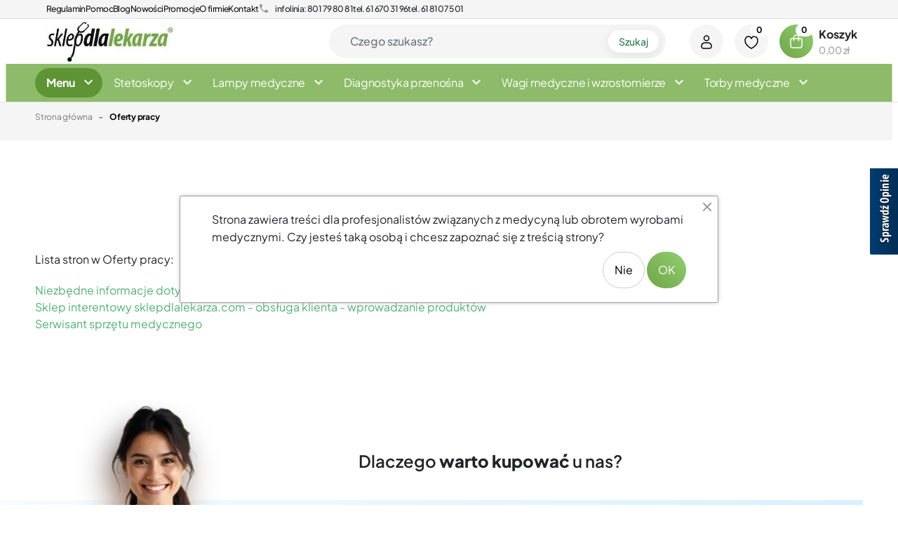

--- FILE ---
content_type: text/html; charset=utf-8
request_url: https://sklepdlalekarza.com/pl/content/category/7-oferty-pracy
body_size: 480007
content:


<!doctype html>
<html lang="pl-PL">

  <head>
    
      
    <meta charset="utf-8">


    <meta http-equiv="x-ua-compatible" content="ie=edge">



    <title>Oferty pracy</title>
    
        <script data-keepinline="true">
    var cdcGtmApi = '//sklepdlalekarza.com/pl/module/cdc_googletagmanager/async';
    var ajaxShippingEvent = 1;
    var ajaxPaymentEvent = 1;

/* datalayer */
dataLayer = window.dataLayer || [];
    let cdcDatalayer = {"event":"cms","pageCategory":"cms","ecommerce":{"currency":"PLN"},"google_tag_params":{"ecomm_pagetype":"other"},"userLogged":0,"userId":"guest_226313"};
    dataLayer.push(cdcDatalayer);

/* call to GTM Tag */
(function(w,d,s,l,i){w[l]=w[l]||[];w[l].push({'gtm.start':
new Date().getTime(),event:'gtm.js'});var f=d.getElementsByTagName(s)[0],
j=d.createElement(s),dl=l!='dataLayer'?'&l='+l:'';j.async=true;j.src=
'https://www.googletagmanager.com/gtm.js?id='+i+dl;f.parentNode.insertBefore(j,f);
})(window,document,'script','dataLayer','GTM-T5F59DF');

/* async call to avoid cache system for dynamic data */
dataLayer.push({
  'event': 'datalayer_ready'
});
</script>
    
    <meta name="description" content="">
    <meta name="keywords" content="">
                <link rel="canonical" href="https://sklepdlalekarza.com/pl/content/category/7-oferty-pracy">
        
                    <link rel="alternate" href="https://sklepdlalekarza.com/pl/content/category/7-oferty-pracy" hreflang="pl">
                    <link rel="alternate" href="https://sklepdlalekarza.com/en/content/category/7-oferty-pracy" hreflang="en-us">
            

    
        
    



    <meta name="viewport" content="width=device-width, initial-scale=1">



    <link rel="icon" type="image/vnd.microsoft.icon" href="https://sklepdlalekarza.com/img/favicon.ico?1753380389">
    <link rel="shortcut icon" type="image/x-icon" href="https://sklepdlalekarza.com/img/favicon.ico?1753380389">



    <meta property="og:title" content="Oferty pracy"/>
<meta property="og:type" content="website"/>
<meta property="og:url" content="https://sklepdlalekarza.com/pl/content/category/7-oferty-pracy"/>
<meta property="og:site_name" content="SKLEP DLA LEKARZA"/>

  <meta property="og:image" content="https://sklepdlalekarza.com/img/logo-1753380389.jpg"/>
<meta name="twitter:card" content="summary_large_image">
<meta property="twitter:title" content="Oferty pracy"/>
<meta property="twitter:site" content="SKLEP DLA LEKARZA"/>
<meta property="twitter:creator" content="SKLEP DLA LEKARZA"/>
<meta property="twitter:domain" content="https://sklepdlalekarza.com/pl/content/category/7-oferty-pracy"/>

  <meta property="twitter:image" content="https://sklepdlalekarza.com/img/logo-1753380389.jpg"/>
  

      <script type="application/ld+json">
      {
    "@context": "http://schema.org",
    "@type": "BreadcrumbList",
    "itemListElement": [
        {
            "@type": "ListItem",
            "position": 1,
            "name": "Strona główna",
            "item": "https://sklepdlalekarza.com/pl/"
        },
        {
            "@type": "ListItem",
            "position": 2,
            "name": "Oferty pracy",
            "item": "https://sklepdlalekarza.com/pl/content/category/7-oferty-pracy"
        }
    ]
}
    </script>
        <script type="application/ld+json">
      {
    "@context": "http://schema.org",
    "@type": "Organization",
    "name": "SKLEP DLA LEKARZA",
    "url": "https://sklepdlalekarza.com/pl/",
    "logo": {
        "@type": "ImageObject",
        "url": "https://sklepdlalekarza.com/img/logo-1753380389.jpg"
    },
    "contactPoint": {
        "@type": "ContactPoint",
        "telephone": "61 670 31 96",
        "contactType": "customer service"
    },
    "address": {
        "@type": "PostalAddress",
        "postalCode": "61-163",
        "streetAddress": "ul. JUNIKOWSKA 64",
        "addressLocality": "Poznań, Polska"
    }
}
    </script>
  
<script>
    var x13pricehistory_ajax_url = 'https://sklepdlalekarza.com/pl/module/x13pricehistory/ajax';
    var x13pricehistory_ajax_token = '924b41538a768531a3a5c5d8eb764f2f';
</script>





            <link rel="preload" as="image" href="https://sklepdlalekarza.com/img/logo-1753380389.jpg">
        
    
    <link
      rel="preload"
      href="https://sklepdlalekarza.com/themes/sklepdlalekarza/assets/fonts/MaterialIcons-Regular-12a47ed5fd5585f0f4227fa035a1a607.woff2"
      as="font"
      crossorigin
    ><link
      rel="preload"
      href="https://sklepdlalekarza.com/themes/sklepdlalekarza/assets/fonts/icomoon-d7aecaf7d15cbb1a5968007421e0052f.woff2"
      as="font"
      crossorigin
    >




    
  
  
  <link
    rel="stylesheet"
    href="https://sklepdlalekarza.com/themes/sklepdlalekarza/assets/cache/theme-a66b6d437.css?v=fccb60fb512d13df5083790d64c4d5dd"
    type="text/css"
    media="all">




    

  <script
    type="text/javascript"
    src="https://www.opineo.pl/shop/slider.js.php?s=38769&offsetTop=200&type=v&v=2421fcb1263b9530df88f7f002e78ea5"
    ></script>



  <script type="text/javascript">
        var addToFavoriteAction = "https:\/\/sklepdlalekarza.com\/pl\/module\/is_favoriteproducts\/ajax?action=addFavoriteProduct&ajax=1";
        var ap5_cartPackProducts = [];
        var ap5_modalErrorClose = "Zamknij";
        var ap5_modalErrorTitle = "Wyst\u0105pi\u0142 b\u0142\u0105d";
        var favoriteProducts = [];
        var isFavoriteProductsListingPage = false;
        var listDisplayAjaxUrl = "https:\/\/sklepdlalekarza.com\/pl\/module\/is_themecore\/ajaxTheme";
        var pdaskaboutproductpro_ajax_link = "https:\/\/sklepdlalekarza.com\/pl\/module\/pdaskaboutproductpro\/ajax";
        var pdaskaboutproductpro_secure_key = "f6c491860b5b4c29706de66c78394ea4";
        var pdopineoopiniepro_agree_str = "Akceptuje";
        var pdopineoopiniepro_ajax_link = "https:\/\/sklepdlalekarza.com\/pl\/module\/pdopineoopiniepro\/ajax";
        var pdopineoopiniepro_default_accepted = true;
        var pdopineoopiniepro_no_agree_str = "Nie akceptuje";
        var pdopineoopiniepro_ps_version = "8.2.1";
        var pdopineoopiniepro_secure_key = "c38ea64fd9f224c52c17602543ecd92b";
        var pm_advancedpack = {"ajaxUrl":"https:\/\/sklepdlalekarza.com\/pl\/module\/pm_advancedpack\/ajax","staticToken":"924b41538a768531a3a5c5d8eb764f2f"};
        var prestashop = {"cart":{"products":[],"totals":{"total":{"type":"total","label":"Razem","amount":0,"value":"0,00\u00a0z\u0142"},"total_including_tax":{"type":"total","label":"Suma (brutto)","amount":0,"value":"0,00\u00a0z\u0142"},"total_excluding_tax":{"type":"total","label":"Suma (netto)","amount":0,"value":"0,00\u00a0z\u0142"}},"subtotals":{"products":{"type":"products","label":"Produkty","amount":0,"value":"0,00\u00a0z\u0142"},"discounts":null,"shipping":{"type":"shipping","label":"Wysy\u0142ka","amount":0,"value":""},"tax":null},"products_count":0,"summary_string":"0 sztuk","vouchers":{"allowed":1,"added":[]},"discounts":[{"id_cart_rule":null,"id_customer":"0","date_from":"2022-07-25 14:00:00","date_to":"2027-05-28 23:59:00","description":"","quantity":"9082","quantity_per_user":"100000","priority":"1","partial_use":"1","code":"GRATIS-GRAWER","minimum_amount":"0.000000","minimum_amount_tax":"0","minimum_amount_currency":"1","minimum_amount_shipping":"0","country_restriction":"0","carrier_restriction":"0","group_restriction":"0","cart_rule_restriction":"0","product_restriction":"1","shop_restriction":"0","free_shipping":"0","reduction_percent":"0.00","reduction_amount":"55.000000","reduction_tax":"1","reduction_currency":"1","reduction_product":"3481","reduction_exclude_special":"0","gift_product":"0","gift_product_attribute":"0","highlight":"1","active":"1","date_add":"2022-07-25 14:29:32","date_upd":"2026-01-24 18:51:48","id_lang":null,"name":null,"quantity_for_user":100000}],"minimalPurchase":0,"minimalPurchaseRequired":""},"currency":{"id":1,"name":"Z\u0142oty polski","iso_code":"PLN","iso_code_num":"985","sign":"z\u0142"},"customer":{"lastname":null,"firstname":null,"email":null,"birthday":null,"newsletter":null,"newsletter_date_add":null,"optin":null,"website":null,"company":null,"siret":null,"ape":null,"is_logged":false,"gender":{"type":null,"name":null},"addresses":[]},"country":{"id_zone":"9","id_currency":"0","call_prefix":"48","iso_code":"PL","active":"1","contains_states":"0","need_identification_number":"0","need_zip_code":"1","zip_code_format":"NN-NNN","display_tax_label":"1","name":"Polska","id":14},"language":{"name":"Polski (Polish)","iso_code":"pl","locale":"pl-PL","language_code":"pl","active":"1","is_rtl":"0","date_format_lite":"Y-m-d","date_format_full":"Y-m-d H:i:s","id":1},"page":{"title":"","canonical":"https:\/\/sklepdlalekarza.com\/pl\/content\/category\/7-oferty-pracy","meta":{"title":"Oferty pracy","description":"","keywords":"","robots":"index"},"page_name":"cms","body_classes":{"lang-pl":true,"lang-rtl":false,"country-PL":true,"currency-PLN":true,"layout-full-width":true,"page-cms":true,"tax-display-enabled":true,"page-customer-account":false,"cms-id-7":true},"admin_notifications":[],"password-policy":{"feedbacks":{"0":"Bardzo s\u0142abe","1":"S\u0142abe","2":"\u015arednia","3":"Silne","4":"Bardzo silne","Straight rows of keys are easy to guess":"Proste kombinacje klawiszy s\u0105 \u0142atwe do odgadni\u0119cia","Short keyboard patterns are easy to guess":"Proste kombinacje przycisk\u00f3w s\u0105 \u0142atwe do odgadni\u0119cia","Use a longer keyboard pattern with more turns":"U\u017cyj d\u0142u\u017cszej i bardziej skomplikowanej kombinacji przycisk\u00f3w","Repeats like \"aaa\" are easy to guess":"Powt\u00f3rzenia typu \u201eaaa\u201d s\u0105 \u0142atwe do odgadni\u0119cia","Repeats like \"abcabcabc\" are only slightly harder to guess than \"abc\"":"Powt\u00f3rzenia takie jak \u201eabcabcabc\u201d s\u0105 tylko nieco trudniejsze do odgadni\u0119cia ni\u017c \u201eabc\u201d","Sequences like abc or 6543 are easy to guess":"Kombinacje takie jak \u201eabc\u201d lub \u201e6543\u201d s\u0105 \u0142atwe do odgadni\u0119cia","Recent years are easy to guess":"Ostatnie lata s\u0105 \u0142atwe do odgadni\u0119cia","Dates are often easy to guess":"Daty s\u0105 cz\u0119sto \u0142atwe do odgadni\u0119cia","This is a top-10 common password":"To jest 10 najcz\u0119\u015bciej u\u017cywanych hase\u0142","This is a top-100 common password":"To jest 100 najcz\u0119\u015bciej u\u017cywanych hase\u0142","This is a very common password":"To bardzo popularne has\u0142o","This is similar to a commonly used password":"Jest to podobne do powszechnie u\u017cywanego has\u0142a","A word by itself is easy to guess":"Samo s\u0142owo jest \u0142atwe do odgadni\u0119cia","Names and surnames by themselves are easy to guess":"Same imiona i nazwiska s\u0105 \u0142atwe do odgadni\u0119cia","Common names and surnames are easy to guess":"Popularne imiona i nazwiska s\u0105 \u0142atwe do odgadni\u0119cia","Use a few words, avoid common phrases":"U\u017cyj kilku s\u0142\u00f3w, unikaj popularnych zwrot\u00f3w","No need for symbols, digits, or uppercase letters":"Nie potrzebujesz symboli, cyfr ani wielkich liter","Avoid repeated words and characters":"Unikaj powtarzaj\u0105cych si\u0119 s\u0142\u00f3w i znak\u00f3w","Avoid sequences":"Unikaj sekwencji","Avoid recent years":"Unikaj ostatnich lat","Avoid years that are associated with you":"Unikaj lat, kt\u00f3re s\u0105 z Tob\u0105 zwi\u0105zane","Avoid dates and years that are associated with you":"Unikaj dat i lat, kt\u00f3re s\u0105 z Tob\u0105 powi\u0105zane","Capitalization doesn't help very much":"Wielkie litery nie s\u0105 zbytnio pomocne","All-uppercase is almost as easy to guess as all-lowercase":"Wpisywanie wielkich liter jest prawie tak samo \u0142atwe do odgadni\u0119cia jak wpisywanie ma\u0142ych liter","Reversed words aren't much harder to guess":"Odwr\u00f3cone s\u0142owa nie s\u0105 du\u017co trudniejsze do odgadni\u0119cia","Predictable substitutions like '@' instead of 'a' don't help very much":"Przewidywalne zamienniki, takie jak \u201e@\u201d zamiast \u201ea\u201d, nie s\u0105 zbyt pomocne","Add another word or two. Uncommon words are better.":"Dodaj kolejne s\u0142owo lub dwa. Nietypowe s\u0142owa s\u0105 lepsze."}}},"shop":{"name":"SKLEP DLA LEKARZA","logo":"https:\/\/sklepdlalekarza.com\/img\/logo-1753380389.jpg","stores_icon":"https:\/\/sklepdlalekarza.com\/img\/logo_stores.png","favicon":"https:\/\/sklepdlalekarza.com\/img\/favicon.ico"},"core_js_public_path":"\/themes\/","urls":{"base_url":"https:\/\/sklepdlalekarza.com\/","current_url":"https:\/\/sklepdlalekarza.com\/pl\/content\/category\/7-oferty-pracy","shop_domain_url":"https:\/\/sklepdlalekarza.com","img_ps_url":"https:\/\/sklepdlalekarza.com\/img\/","img_cat_url":"https:\/\/sklepdlalekarza.com\/img\/c\/","img_lang_url":"https:\/\/sklepdlalekarza.com\/img\/l\/","img_prod_url":"https:\/\/sklepdlalekarza.com\/img\/p\/","img_manu_url":"https:\/\/sklepdlalekarza.com\/img\/m\/","img_sup_url":"https:\/\/sklepdlalekarza.com\/img\/su\/","img_ship_url":"https:\/\/sklepdlalekarza.com\/img\/s\/","img_store_url":"https:\/\/sklepdlalekarza.com\/img\/st\/","img_col_url":"https:\/\/sklepdlalekarza.com\/img\/co\/","img_url":"https:\/\/sklepdlalekarza.com\/themes\/sklepdlalekarza\/assets\/img\/","css_url":"https:\/\/sklepdlalekarza.com\/themes\/sklepdlalekarza\/assets\/css\/","js_url":"https:\/\/sklepdlalekarza.com\/themes\/sklepdlalekarza\/assets\/js\/","pic_url":"https:\/\/sklepdlalekarza.com\/upload\/","theme_assets":"https:\/\/sklepdlalekarza.com\/themes\/sklepdlalekarza\/assets\/","theme_dir":"https:\/\/sklepdlalekarza.com\/themes\/sklepdlalekarza\/","pages":{"address":"https:\/\/sklepdlalekarza.com\/pl\/adres","addresses":"https:\/\/sklepdlalekarza.com\/pl\/adresy","authentication":"https:\/\/sklepdlalekarza.com\/pl\/logowanie","manufacturer":"https:\/\/sklepdlalekarza.com\/pl\/producenci","cart":"https:\/\/sklepdlalekarza.com\/pl\/koszyk","category":"https:\/\/sklepdlalekarza.com\/pl\/index.php?controller=category","cms":"https:\/\/sklepdlalekarza.com\/pl\/index.php?controller=cms","contact":"https:\/\/sklepdlalekarza.com\/pl\/kontakt","discount":"https:\/\/sklepdlalekarza.com\/pl\/rabaty","guest_tracking":"https:\/\/sklepdlalekarza.com\/pl\/sledzenie-zamowien-gosci","history":"https:\/\/sklepdlalekarza.com\/pl\/historia-zamowien","identity":"https:\/\/sklepdlalekarza.com\/pl\/dane-osobiste","index":"https:\/\/sklepdlalekarza.com\/pl\/","my_account":"https:\/\/sklepdlalekarza.com\/pl\/moje-konto","order_confirmation":"https:\/\/sklepdlalekarza.com\/pl\/potwierdzenie-zamowienia","order_detail":"https:\/\/sklepdlalekarza.com\/pl\/index.php?controller=order-detail","order_follow":"https:\/\/sklepdlalekarza.com\/pl\/sledzenie-zamowienia","order":"https:\/\/sklepdlalekarza.com\/pl\/zamowienie","order_return":"https:\/\/sklepdlalekarza.com\/pl\/index.php?controller=order-return","order_slip":"https:\/\/sklepdlalekarza.com\/pl\/potwierdzenia-zwrotu","pagenotfound":"https:\/\/sklepdlalekarza.com\/pl\/nie-znaleziono-strony","password":"https:\/\/sklepdlalekarza.com\/pl\/odzyskiwanie-hasla","pdf_invoice":"https:\/\/sklepdlalekarza.com\/pl\/index.php?controller=pdf-invoice","pdf_order_return":"https:\/\/sklepdlalekarza.com\/pl\/index.php?controller=pdf-order-return","pdf_order_slip":"https:\/\/sklepdlalekarza.com\/pl\/index.php?controller=pdf-order-slip","prices_drop":"https:\/\/sklepdlalekarza.com\/pl\/promocje","product":"https:\/\/sklepdlalekarza.com\/pl\/index.php?controller=product","registration":"https:\/\/sklepdlalekarza.com\/pl\/rejestracja","search":"https:\/\/sklepdlalekarza.com\/pl\/szukaj","sitemap":"https:\/\/sklepdlalekarza.com\/pl\/mapa-strony","stores":"https:\/\/sklepdlalekarza.com\/pl\/sklepy","supplier":"https:\/\/sklepdlalekarza.com\/pl\/dostawcy","new_products":"https:\/\/sklepdlalekarza.com\/pl\/nowe-produkty","brands":"https:\/\/sklepdlalekarza.com\/pl\/producenci","register":"https:\/\/sklepdlalekarza.com\/pl\/rejestracja","order_login":"https:\/\/sklepdlalekarza.com\/pl\/zamowienie?login=1"},"alternative_langs":{"pl":"https:\/\/sklepdlalekarza.com\/pl\/content\/category\/7-oferty-pracy","en-us":"https:\/\/sklepdlalekarza.com\/en\/content\/category\/7-oferty-pracy"},"actions":{"logout":"https:\/\/sklepdlalekarza.com\/pl\/?mylogout="},"no_picture_image":{"bySize":{"small_default":{"url":"https:\/\/sklepdlalekarza.com\/img\/p\/pl-default-small_default.jpg","width":98,"height":98},"cart_default":{"url":"https:\/\/sklepdlalekarza.com\/img\/p\/pl-default-cart_default.jpg","width":125,"height":125},"home_default":{"url":"https:\/\/sklepdlalekarza.com\/img\/p\/pl-default-home_default.jpg","width":280,"height":280},"medium_default":{"url":"https:\/\/sklepdlalekarza.com\/img\/p\/pl-default-medium_default.jpg","width":452,"height":452},"large_default":{"url":"https:\/\/sklepdlalekarza.com\/img\/p\/pl-default-large_default.jpg","width":800,"height":800}},"small":{"url":"https:\/\/sklepdlalekarza.com\/img\/p\/pl-default-small_default.jpg","width":98,"height":98},"medium":{"url":"https:\/\/sklepdlalekarza.com\/img\/p\/pl-default-home_default.jpg","width":280,"height":280},"large":{"url":"https:\/\/sklepdlalekarza.com\/img\/p\/pl-default-large_default.jpg","width":800,"height":800},"legend":""}},"configuration":{"display_taxes_label":true,"display_prices_tax_incl":true,"is_catalog":false,"show_prices":true,"opt_in":{"partner":true},"quantity_discount":{"type":"discount","label":"Rabat Jednostkowy"},"voucher_enabled":1,"return_enabled":0},"field_required":[],"breadcrumb":{"links":[{"title":"Strona g\u0142\u00f3wna","url":"https:\/\/sklepdlalekarza.com\/pl\/"},{"title":"Oferty pracy","url":"https:\/\/sklepdlalekarza.com\/pl\/content\/category\/7-oferty-pracy"}],"count":2},"link":{"protocol_link":"https:\/\/","protocol_content":"https:\/\/"},"time":1769666573,"static_token":"924b41538a768531a3a5c5d8eb764f2f","token":"9d8fce7932a6f3cb397ca9f8aca453f8","debug":false};
        var psemailsubscription_subscription = "https:\/\/sklepdlalekarza.com\/pl\/module\/ps_emailsubscription\/subscription";
        var removeFromFavoriteAction = "https:\/\/sklepdlalekarza.com\/pl\/module\/is_favoriteproducts\/ajax?action=removeFavoriteProduct&ajax=1";
      </script>



    
  </head>

  <body id="cms" class="lang-pl country-pl currency-pln layout-full-width page-cms tax-display-enabled cms-id-7">

    
      
    

    <main class="l-main">
      
              

      <header id="header" class="l-header">
        
          
    <div class="header-banner">
        
    </div>



    <nav class="header-nav border-bottom bg-light py-1 d-block">
        <div class="container">
            <div class="row align-items-center">
                <div id="" class="col">
    <div id="contact-link" class="d-flex">
        <div class="d-flex align-items-center flex-wrap gap-2">
            <div class="d-flex gap-2">
                <a href="/content/3-regulamin">Regulamin</a>
                <a href="/content/category/3-pomoc">Pomoc</a>
                <a href="/pl/blog">Blog</a>
                <a href="/index.php?controller=new-products">Nowości</a>
                <a href="/promocje">Promocje</a>
                <a href="/content/98-o-firmie">O firmie</a>
                <a href="https://sklepdlalekarza.com/pl/kontakt">Kontakt</a>
            </div>
                            <div class="d-inline-flex">
                    <i class="material-icons phone-icon contact-icon m-0 mr-2">phone</i>
                                        <div class="d-flex gap-2">
                        <div>
                            infolinia: 801 79 80 81
                        </div>
                        <div>
                            tel. 61 670 31 96
                        </div>
                        <div>
                            tel. 61 810 75 01
                        </div>
                    </div>
                </div>

                    </div>

                        
                                                                                                
    </div>
</div>

                 
            </div>
        </div>
    </nav>



    <div class="js-header-top-wrapper">

        <div class="header-top js-header-top">
            <div class="header-top__content">

                <div class="container">
                                        <div class="row header-top__row">
                        <div class="col flex-grow-0 header-top__block header-top__block--menu-toggle d-block d-md-none">
                            <a
                                    class="header-top__link"
                                    rel="nofollow"
                                    href="#"
                                    data-toggle="modal"
                                    data-target="#mobile_top_menu_wrapper"
                            >
                                <div class="header-top__icon-container">
                                    <span class="header-top__icon material-icons">menu</span>
                                </div>
                            </a>
                        </div>
                        <div class="col-md-4 col d-flex header-top__block header-top__block--logo">
                            

<div class=" col-12 header-top__block header-top__block--menu    only-base-menu col-md-4">
    <div class="main-menu">
        
            <ul class="main-menu__dropdown js-main-menu h-100 w-100" role="navigation" data-depth="0">
                                                                
                
                <li class=" main-menu__item--0 category main-menu__item main-menu__item--top"
                    id="category-2" aria-haspopup="true" aria-expanded="false"
                    aria-owns="top_sub_menu_45207" aria-controls="top_sub_menu_45207">
                    
                                        <div class="main-menu__item-header">
                                                <a
                                class="d-md-flex w-100 h-100 main-menu__item-link menu-label main-menu__item-link--top main-menu__item-link--hassubmenu"
                                href="https://sklepdlalekarza.com/pl/" data-depth="0"
                                >
                            <span class="align-self-center  font-weight-bold ">Menu</span>
                                                            <span class="d-md-block d-none">
                <span data-target="#top_sub_menu_45207" data-toggle="collapse"
                      class="d-block navbar-toggler icon-collapse">
                  <i class="material-icons">&#xE313;</i>
                </span>
              </span>
                                                    </a>
                                                                                                <span class="d-block d-md-none">
                <span data-target="#top_sub_menu_29858" data-toggle="collapse"
                      class="d-block navbar-toggler icon-collapse">
                  <i class="material-icons">&#xE313;</i>
                </span>
              </span>
                    </div>
                                                                <div class="main-menu__sub  collapse d-md-block" data-collapse-hide-mobile
                             id="top_sub_menu_29858" role="group" aria-labelledby="category-2"
                             aria-expanded="false" aria-hidden="true">
                            <div class="menu-sub__content ">
                                                                    <div class="menu-banner">
                                        <a href="/">
                                            <img alt="banner" fetchpriority="low" decoding="async" loading="lazy" width="242" height="396" class="lazyload-menu " src="/img/menu-banner.png">
                                        </a>
                                    </div>
                                                                
            <ul  class="main-menu__list main-menu__list--1" data-depth="1">
                                                                
                
                <li class=" main-menu__item--1 category main-menu__item main-menu__item--sub"
                    id="category-5" aria-haspopup="true" aria-expanded="false"
                    aria-owns="top_sub_menu_22489" aria-controls="top_sub_menu_22489">
                    
                                        <div class="main-menu__item-header">
                                                <a
                                class="d-md-flex w-100 h-100 main-menu__item-link  main-menu__item-link--sub main-menu__item-link--1 main-menu__item-link--hassubmenu"
                                href="https://sklepdlalekarza.com/pl/5-aparaty-ekg" data-depth="1"
                                >
                            <span class="align-self-center  ">Aparaty EKG</span>
                                                    </a>
                                                                                                <span class="d-block d-md-none">
                <span data-target="#top_sub_menu_90288" data-toggle="collapse"
                      class="d-block navbar-toggler icon-collapse">
                  <i class="material-icons">&#xE313;</i>
                </span>
              </span>
                    </div>
                                                                <div class=" collapse d-md-block" data-collapse-hide-mobile
                             id="top_sub_menu_90288" role="group" aria-labelledby="category-5"
                             aria-expanded="false" aria-hidden="true">
                            <div >
                                                                
            <ul  class="main-menu__list main-menu__list--2" data-depth="2">
                            
                
                <li class=" main-menu__item--2 category main-menu__item main-menu__item--sub"
                    id="category-126" >
                    
                                            <a
                                class="d-md-flex w-100 h-100 main-menu__item-link  main-menu__item-link--sub main-menu__item-link--2 main-menu__item-link--nosubmenu"
                                href="https://sklepdlalekarza.com/pl/126-elektrokardiografy" data-depth="2"
                                >
                            <span class="align-self-center  ">Elektrokardiografy</span>
                                                    </a>
                                                            </li>

                            
                
                <li class=" main-menu__item--2 category main-menu__item main-menu__item--sub"
                    id="category-127" >
                    
                                            <a
                                class="d-md-flex w-100 h-100 main-menu__item-link  main-menu__item-link--sub main-menu__item-link--2 main-menu__item-link--nosubmenu"
                                href="https://sklepdlalekarza.com/pl/127-akcesoria" data-depth="2"
                                >
                            <span class="align-self-center  ">Akcesoria do EKG</span>
                                                    </a>
                                                            </li>

                            
                
                <li class=" main-menu__item--2 category main-menu__item main-menu__item--sub"
                    id="category-128" >
                    
                                            <a
                                class="d-md-flex w-100 h-100 main-menu__item-link  main-menu__item-link--sub main-menu__item-link--2 main-menu__item-link--nosubmenu"
                                href="https://sklepdlalekarza.com/pl/128-rejestratory-holterowskie-ekg" data-depth="2"
                                >
                            <span class="align-self-center  ">Rejestratory holterowskie EKG</span>
                                                    </a>
                                                            </li>

            
        </ul>
    



                            </div>
                        </div>
                                    </li>

                            
                
                <li class=" main-menu__item--1 category main-menu__item main-menu__item--sub"
                    id="category-34" >
                    
                                            <a
                                class="d-md-flex w-100 h-100 main-menu__item-link  main-menu__item-link--sub main-menu__item-link--1 main-menu__item-link--nosubmenu"
                                href="https://sklepdlalekarza.com/pl/34-obuwie-medyczne" data-depth="1"
                                >
                            <span class="align-self-center  ">Obuwie medyczne</span>
                                                    </a>
                                                            </li>

                                                                
                
                <li class=" main-menu__item--1 category main-menu__item main-menu__item--sub"
                    id="category-8" aria-haspopup="true" aria-expanded="false"
                    aria-owns="top_sub_menu_75375" aria-controls="top_sub_menu_75375">
                    
                                        <div class="main-menu__item-header">
                                                <a
                                class="d-md-flex w-100 h-100 main-menu__item-link  main-menu__item-link--sub main-menu__item-link--1 main-menu__item-link--hassubmenu"
                                href="https://sklepdlalekarza.com/pl/8-cisnieniomierze" data-depth="1"
                                >
                            <span class="align-self-center  ">Ciśnieniomierze</span>
                                                    </a>
                                                                                                <span class="d-block d-md-none">
                <span data-target="#top_sub_menu_12882" data-toggle="collapse"
                      class="d-block navbar-toggler icon-collapse">
                  <i class="material-icons">&#xE313;</i>
                </span>
              </span>
                    </div>
                                                                <div class=" collapse d-md-block" data-collapse-hide-mobile
                             id="top_sub_menu_12882" role="group" aria-labelledby="category-8"
                             aria-expanded="false" aria-hidden="true">
                            <div >
                                                                
            <ul  class="main-menu__list main-menu__list--2" data-depth="2">
                            
                
                <li class=" main-menu__item--2 category main-menu__item main-menu__item--sub"
                    id="category-9" >
                    
                                            <a
                                class="d-md-flex w-100 h-100 main-menu__item-link  main-menu__item-link--sub main-menu__item-link--2 main-menu__item-link--nosubmenu"
                                href="https://sklepdlalekarza.com/pl/9-cisnieniomierze-elektroniczne" data-depth="2"
                                >
                            <span class="align-self-center  ">Ciśnieniomierze elektroniczne</span>
                                                    </a>
                                                            </li>

                            
                
                <li class=" main-menu__item--2 category main-menu__item main-menu__item--sub"
                    id="category-10" >
                    
                                            <a
                                class="d-md-flex w-100 h-100 main-menu__item-link  main-menu__item-link--sub main-menu__item-link--2 main-menu__item-link--nosubmenu"
                                href="https://sklepdlalekarza.com/pl/10-cisnieniomierze-mechaniczne" data-depth="2"
                                >
                            <span class="align-self-center  ">Ciśnieniomierze zegarowe</span>
                                                    </a>
                                                            </li>

                            
                
                <li class=" main-menu__item--2 category main-menu__item main-menu__item--sub"
                    id="category-119" >
                    
                                            <a
                                class="d-md-flex w-100 h-100 main-menu__item-link  main-menu__item-link--sub main-menu__item-link--2 main-menu__item-link--nosubmenu"
                                href="https://sklepdlalekarza.com/pl/119-mankiety-do-cisnieniomierzy" data-depth="2"
                                >
                            <span class="align-self-center  ">Mankiety do ciśnieniomierzy</span>
                                                    </a>
                                                            </li>

                            
                
                <li class=" main-menu__item--2 category main-menu__item main-menu__item--sub"
                    id="category-120" >
                    
                                            <a
                                class="d-md-flex w-100 h-100 main-menu__item-link  main-menu__item-link--sub main-menu__item-link--2 main-menu__item-link--nosubmenu"
                                href="https://sklepdlalekarza.com/pl/120-cisnieniomierze-bezrteciowe" data-depth="2"
                                >
                            <span class="align-self-center  ">Ciśnieniomierze bezrtęciowe</span>
                                                    </a>
                                                            </li>

                            
                
                <li class=" main-menu__item--2 category main-menu__item main-menu__item--sub"
                    id="category-161" >
                    
                                            <a
                                class="d-md-flex w-100 h-100 main-menu__item-link  main-menu__item-link--sub main-menu__item-link--2 main-menu__item-link--nosubmenu"
                                href="https://sklepdlalekarza.com/pl/161-cisnieniomierze-biurkowe-scienne-i-na-stojaku" data-depth="2"
                                >
                            <span class="align-self-center  ">Ciśnieniomierze biurkowe, ścienne i na stojaku</span>
                                                    </a>
                                                            </li>

                            
                
                <li class=" main-menu__item--2 category main-menu__item main-menu__item--sub"
                    id="category-198" >
                    
                                            <a
                                class="d-md-flex w-100 h-100 main-menu__item-link  main-menu__item-link--sub main-menu__item-link--2 main-menu__item-link--nosubmenu"
                                href="https://sklepdlalekarza.com/pl/198-cisnieniomierze-stacjonarne" data-depth="2"
                                >
                            <span class="align-self-center  ">Ciśnieniomierze stacjonarne</span>
                                                    </a>
                                                            </li>

            
        </ul>
    



                            </div>
                        </div>
                                    </li>

                            
                
                <li class=" main-menu__item--1 category main-menu__item main-menu__item--sub"
                    id="category-12" >
                    
                                            <a
                                class="d-md-flex w-100 h-100 main-menu__item-link  main-menu__item-link--sub main-menu__item-link--1 main-menu__item-link--nosubmenu"
                                href="https://sklepdlalekarza.com/pl/12-detektory-tetna-plodu" data-depth="1"
                                >
                            <span class="align-self-center  ">Detektory tętna płodu</span>
                                                    </a>
                                                            </li>

                                                                
                
                <li class=" main-menu__item--1 category main-menu__item main-menu__item--sub"
                    id="category-13" aria-haspopup="true" aria-expanded="false"
                    aria-owns="top_sub_menu_66018" aria-controls="top_sub_menu_66018">
                    
                                        <div class="main-menu__item-header">
                                                <a
                                class="d-md-flex w-100 h-100 main-menu__item-link  main-menu__item-link--sub main-menu__item-link--1 main-menu__item-link--hassubmenu"
                                href="https://sklepdlalekarza.com/pl/13-stetoskopy" data-depth="1"
                                >
                            <span class="align-self-center  ">Stetoskopy</span>
                                                    </a>
                                                                                                <span class="d-block d-md-none">
                <span data-target="#top_sub_menu_88286" data-toggle="collapse"
                      class="d-block navbar-toggler icon-collapse">
                  <i class="material-icons">&#xE313;</i>
                </span>
              </span>
                    </div>
                                                                <div class=" collapse d-md-block" data-collapse-hide-mobile
                             id="top_sub_menu_88286" role="group" aria-labelledby="category-13"
                             aria-expanded="false" aria-hidden="true">
                            <div >
                                                                
            <ul  class="main-menu__list main-menu__list--2" data-depth="2">
                            
                
                <li class=" main-menu__item--2 category main-menu__item main-menu__item--sub"
                    id="category-416" >
                    
                                            <a
                                class="d-md-flex w-100 h-100 main-menu__item-link  main-menu__item-link--sub main-menu__item-link--2 main-menu__item-link--nosubmenu"
                                href="https://sklepdlalekarza.com/pl/416-nowosc" data-depth="2"
                                >
                            <span class="align-self-center  ">NOWOŚĆ NA RYNKU</span>
                                                    </a>
                                                            </li>

                            
                
                <li class=" main-menu__item--2 category main-menu__item main-menu__item--sub"
                    id="category-14" >
                    
                                            <a
                                class="d-md-flex w-100 h-100 main-menu__item-link  main-menu__item-link--sub main-menu__item-link--2 main-menu__item-link--nosubmenu"
                                href="https://sklepdlalekarza.com/pl/14-stetoskopy-internistyczne" data-depth="2"
                                >
                            <span class="align-self-center  ">Stetoskopy internistyczne</span>
                                                    </a>
                                                            </li>

                            
                
                <li class=" main-menu__item--2 category main-menu__item main-menu__item--sub"
                    id="category-246" >
                    
                                            <a
                                class="d-md-flex w-100 h-100 main-menu__item-link  main-menu__item-link--sub main-menu__item-link--2 main-menu__item-link--nosubmenu"
                                href="https://sklepdlalekarza.com/pl/246-stetoskopy-internistyczno-pediatryczne" data-depth="2"
                                >
                            <span class="align-self-center  ">Stetoskopy internistyczno-pediatryczne</span>
                                                    </a>
                                                            </li>

                            
                
                <li class=" main-menu__item--2 category main-menu__item main-menu__item--sub"
                    id="category-17" >
                    
                                            <a
                                class="d-md-flex w-100 h-100 main-menu__item-link  main-menu__item-link--sub main-menu__item-link--2 main-menu__item-link--nosubmenu"
                                href="https://sklepdlalekarza.com/pl/17-stetoskopy-pediatryczne" data-depth="2"
                                >
                            <span class="align-self-center  ">Stetoskopy pediatryczne</span>
                                                    </a>
                                                            </li>

                            
                
                <li class=" main-menu__item--2 category main-menu__item main-menu__item--sub"
                    id="category-16" >
                    
                                            <a
                                class="d-md-flex w-100 h-100 main-menu__item-link  main-menu__item-link--sub main-menu__item-link--2 main-menu__item-link--nosubmenu"
                                href="https://sklepdlalekarza.com/pl/16-stetoskopy-neonatalne" data-depth="2"
                                >
                            <span class="align-self-center  ">Stetoskopy neonatalne</span>
                                                    </a>
                                                            </li>

                            
                
                <li class=" main-menu__item--2 category main-menu__item main-menu__item--sub"
                    id="category-15" >
                    
                                            <a
                                class="d-md-flex w-100 h-100 main-menu__item-link  main-menu__item-link--sub main-menu__item-link--2 main-menu__item-link--nosubmenu"
                                href="https://sklepdlalekarza.com/pl/15-stetoskopy-kardiologiczne" data-depth="2"
                                >
                            <span class="align-self-center  ">Stetoskopy kardiologiczne</span>
                                                    </a>
                                                            </li>

                            
                
                <li class=" main-menu__item--2 category main-menu__item main-menu__item--sub"
                    id="category-158" >
                    
                                            <a
                                class="d-md-flex w-100 h-100 main-menu__item-link  main-menu__item-link--sub main-menu__item-link--2 main-menu__item-link--nosubmenu"
                                href="https://sklepdlalekarza.com/pl/158-stetoskopy-weterynaryjne" data-depth="2"
                                >
                            <span class="align-self-center  ">Stetoskopy weterynaryjne</span>
                                                    </a>
                                                            </li>

                            
                
                <li class=" main-menu__item--2 category main-menu__item main-menu__item--sub"
                    id="category-18" >
                    
                                            <a
                                class="d-md-flex w-100 h-100 main-menu__item-link  main-menu__item-link--sub main-menu__item-link--2 main-menu__item-link--nosubmenu"
                                href="https://sklepdlalekarza.com/pl/18-stetoskopy-elektroniczne" data-depth="2"
                                >
                            <span class="align-self-center  ">Stetoskopy elektroniczne</span>
                                                    </a>
                                                            </li>

                            
                
                <li class=" main-menu__item--2 category main-menu__item main-menu__item--sub"
                    id="category-129" >
                    
                                            <a
                                class="d-md-flex w-100 h-100 main-menu__item-link  main-menu__item-link--sub main-menu__item-link--2 main-menu__item-link--nosubmenu"
                                href="https://sklepdlalekarza.com/pl/129-akcesoria-do-stetoskopow" data-depth="2"
                                >
                            <span class="align-self-center  ">Akcesoria do stetoskopów</span>
                                                    </a>
                                                            </li>

                            
                
                <li class=" main-menu__item--2 category main-menu__item main-menu__item--sub"
                    id="category-160" >
                    
                                            <a
                                class="d-md-flex w-100 h-100 main-menu__item-link  main-menu__item-link--sub main-menu__item-link--2 main-menu__item-link--nosubmenu"
                                href="https://sklepdlalekarza.com/pl/160-serwis-stetoskopow" data-depth="2"
                                >
                            <span class="align-self-center  ">Serwis stetoskopów</span>
                                                    </a>
                                                            </li>

                            
                
                <li class=" main-menu__item--2 category main-menu__item main-menu__item--sub"
                    id="category-176" >
                    
                                            <a
                                class="d-md-flex w-100 h-100 main-menu__item-link  main-menu__item-link--sub main-menu__item-link--2 main-menu__item-link--nosubmenu"
                                href="https://sklepdlalekarza.com/pl/176-stetoskopy-edycje-limitowane" data-depth="2"
                                >
                            <span class="align-self-center  ">Stetoskopy - edycje limitowane</span>
                                                    </a>
                                                            </li>

                            
                
                <li class=" main-menu__item--2 category main-menu__item main-menu__item--sub"
                    id="category-186" >
                    
                                            <a
                                class="d-md-flex w-100 h-100 main-menu__item-link  main-menu__item-link--sub main-menu__item-link--2 main-menu__item-link--nosubmenu"
                                href="https://sklepdlalekarza.com/pl/186-stetoskopy-anestezjologiczne" data-depth="2"
                                >
                            <span class="align-self-center  ">Stetoskopy anestezjologiczne</span>
                                                    </a>
                                                            </li>

                            
                
                <li class=" main-menu__item--2 category main-menu__item main-menu__item--sub"
                    id="category-257" >
                    
                                            <a
                                class="d-md-flex w-100 h-100 main-menu__item-link  main-menu__item-link--sub main-menu__item-link--2 main-menu__item-link--nosubmenu"
                                href="https://sklepdlalekarza.com/pl/257-stetoskopy-poloznicze" data-depth="2"
                                >
                            <span class="align-self-center  ">Stetoskopy położnicze</span>
                                                    </a>
                                                            </li>

                            
                
                <li class=" main-menu__item--2 category main-menu__item main-menu__item--sub"
                    id="category-153" >
                    
                                            <a
                                class="d-md-flex w-100 h-100 main-menu__item-link  main-menu__item-link--sub main-menu__item-link--2 main-menu__item-link--nosubmenu"
                                href="https://sklepdlalekarza.com/pl/153-stetoskopy-spirit-strefa-marki" data-depth="2"
                                >
                            <span class="align-self-center  ">Stetoskopy Spirit - STREFA MARKI</span>
                                                    </a>
                                                            </li>

            
        </ul>
    



                            </div>
                        </div>
                                    </li>

                                                                
                
                <li class=" main-menu__item--1 category main-menu__item main-menu__item--sub"
                    id="category-19" aria-haspopup="true" aria-expanded="false"
                    aria-owns="top_sub_menu_82031" aria-controls="top_sub_menu_82031">
                    
                                        <div class="main-menu__item-header">
                                                <a
                                class="d-md-flex w-100 h-100 main-menu__item-link  main-menu__item-link--sub main-menu__item-link--1 main-menu__item-link--hassubmenu"
                                href="https://sklepdlalekarza.com/pl/19-torby-medyczne" data-depth="1"
                                >
                            <span class="align-self-center  ">Torby medyczne</span>
                                                    </a>
                                                                                                <span class="d-block d-md-none">
                <span data-target="#top_sub_menu_1688" data-toggle="collapse"
                      class="d-block navbar-toggler icon-collapse">
                  <i class="material-icons">&#xE313;</i>
                </span>
              </span>
                    </div>
                                                                <div class=" collapse d-md-block" data-collapse-hide-mobile
                             id="top_sub_menu_1688" role="group" aria-labelledby="category-19"
                             aria-expanded="false" aria-hidden="true">
                            <div >
                                                                
            <ul  class="main-menu__list main-menu__list--2" data-depth="2">
                                                                
                
                <li class=" main-menu__item--2 category main-menu__item main-menu__item--sub"
                    id="category-276" aria-haspopup="true" aria-expanded="false"
                    aria-owns="top_sub_menu_82971" aria-controls="top_sub_menu_82971">
                    
                                        <div class="main-menu__item-header">
                                                <a
                                class="d-md-flex w-100 h-100 main-menu__item-link  main-menu__item-link--sub main-menu__item-link--2 main-menu__item-link--hassubmenu"
                                href="https://sklepdlalekarza.com/pl/276-torby-medyczne-na-wizyty-domowe" data-depth="2"
                                >
                            <span class="align-self-center  ">Torby medyczne na wizyty domowe</span>
                                                    </a>
                                                                                                <span class="d-block d-md-none">
                <span data-target="#top_sub_menu_20241" data-toggle="collapse"
                      class="d-block navbar-toggler icon-collapse">
                  <i class="material-icons">&#xE313;</i>
                </span>
              </span>
                    </div>
                                                                <div class=" collapse d-md-block" data-collapse-hide-mobile
                             id="top_sub_menu_20241" role="group" aria-labelledby="category-276"
                             aria-expanded="false" aria-hidden="true">
                            <div >
                                                                
            <ul  class="main-menu__list main-menu__list--3" data-depth="3">
                            
                
                <li class=" main-menu__item--3 category main-menu__item main-menu__item--sub"
                    id="category-22" >
                    
                                            <a
                                class="d-md-flex w-100 h-100 main-menu__item-link  main-menu__item-link--sub main-menu__item-link--3 main-menu__item-link--nosubmenu"
                                href="https://sklepdlalekarza.com/pl/22-torba-medyczna-skorzana" data-depth="3"
                                >
                            <span class="align-self-center  ">Torby medyczne skórzane</span>
                                                    </a>
                                                            </li>

                            
                
                <li class=" main-menu__item--3 category main-menu__item main-menu__item--sub"
                    id="category-25" >
                    
                                            <a
                                class="d-md-flex w-100 h-100 main-menu__item-link  main-menu__item-link--sub main-menu__item-link--3 main-menu__item-link--nosubmenu"
                                href="https://sklepdlalekarza.com/pl/25-walizki-lekarskie" data-depth="3"
                                >
                            <span class="align-self-center  ">Walizki lekarskie</span>
                                                    </a>
                                                            </li>

            
        </ul>
    



                            </div>
                        </div>
                                    </li>

                            
                
                <li class=" main-menu__item--2 category main-menu__item main-menu__item--sub"
                    id="category-217" >
                    
                                            <a
                                class="d-md-flex w-100 h-100 main-menu__item-link  main-menu__item-link--sub main-menu__item-link--2 main-menu__item-link--nosubmenu"
                                href="https://sklepdlalekarza.com/pl/217-torby-izotermiczne-do-transportu-i-ampularia" data-depth="2"
                                >
                            <span class="align-self-center  ">Torby izotermiczne do transportu i ampularia</span>
                                                    </a>
                                                            </li>

                            
                
                <li class=" main-menu__item--2 category main-menu__item main-menu__item--sub"
                    id="category-20" >
                    
                                            <a
                                class="d-md-flex w-100 h-100 main-menu__item-link  main-menu__item-link--sub main-menu__item-link--2 main-menu__item-link--nosubmenu"
                                href="https://sklepdlalekarza.com/pl/20-torby-pierwszej-pomocy-apteczki" data-depth="2"
                                >
                            <span class="align-self-center  ">Torby pierwszej pomocy -  apteczki</span>
                                                    </a>
                                                            </li>

                            
                
                <li class=" main-menu__item--2 category main-menu__item main-menu__item--sub"
                    id="category-235" >
                    
                                            <a
                                class="d-md-flex w-100 h-100 main-menu__item-link  main-menu__item-link--sub main-menu__item-link--2 main-menu__item-link--nosubmenu"
                                href="https://sklepdlalekarza.com/pl/235-torby-dla-diabetykow" data-depth="2"
                                >
                            <span class="align-self-center  ">Torby dla diabetyków</span>
                                                    </a>
                                                            </li>

                            
                
                <li class=" main-menu__item--2 category main-menu__item main-menu__item--sub"
                    id="category-274" >
                    
                                            <a
                                class="d-md-flex w-100 h-100 main-menu__item-link  main-menu__item-link--sub main-menu__item-link--2 main-menu__item-link--nosubmenu"
                                href="https://sklepdlalekarza.com/pl/274-organizery-i-akcesoria-medyczne" data-depth="2"
                                >
                            <span class="align-self-center  ">Organizery i akcesoria medyczne</span>
                                                    </a>
                                                            </li>

                            
                
                <li class=" main-menu__item--2 category main-menu__item main-menu__item--sub"
                    id="category-24" >
                    
                                            <a
                                class="d-md-flex w-100 h-100 main-menu__item-link  main-menu__item-link--sub main-menu__item-link--2 main-menu__item-link--nosubmenu"
                                href="https://sklepdlalekarza.com/pl/24-torby-plecaki-ratownicze" data-depth="2"
                                >
                            <span class="align-self-center  ">Torby - plecaki ratownicze</span>
                                                    </a>
                                                            </li>

                            
                
                <li class=" main-menu__item--2 category main-menu__item main-menu__item--sub"
                    id="category-278" >
                    
                                            <a
                                class="d-md-flex w-100 h-100 main-menu__item-link  main-menu__item-link--sub main-menu__item-link--2 main-menu__item-link--nosubmenu"
                                href="https://sklepdlalekarza.com/pl/278-torby-medyczne-dla-sluzb-mudurowych" data-depth="2"
                                >
                            <span class="align-self-center  ">Torby medyczne dla służb mudurowych</span>
                                                    </a>
                                                            </li>

                            
                
                <li class=" main-menu__item--2 category main-menu__item main-menu__item--sub"
                    id="category-195" >
                    
                                            <a
                                class="d-md-flex w-100 h-100 main-menu__item-link  main-menu__item-link--sub main-menu__item-link--2 main-menu__item-link--nosubmenu"
                                href="https://sklepdlalekarza.com/pl/195-torby-do-wag-niemowlecych" data-depth="2"
                                >
                            <span class="align-self-center  ">Torby do wag niemowlęcych</span>
                                                    </a>
                                                            </li>

                            
                
                <li class=" main-menu__item--2 category main-menu__item main-menu__item--sub"
                    id="category-21" >
                    
                                            <a
                                class="d-md-flex w-100 h-100 main-menu__item-link  main-menu__item-link--sub main-menu__item-link--2 main-menu__item-link--nosubmenu"
                                href="https://sklepdlalekarza.com/pl/21-torby-medyczne-inne" data-depth="2"
                                >
                            <span class="align-self-center  ">Torby medyczne inne</span>
                                                    </a>
                                                            </li>

                            
                
                <li class=" main-menu__item--2 category main-menu__item main-menu__item--sub"
                    id="category-280" >
                    
                                            <a
                                class="d-md-flex w-100 h-100 main-menu__item-link  main-menu__item-link--sub main-menu__item-link--2 main-menu__item-link--nosubmenu"
                                href="https://sklepdlalekarza.com/pl/280-torby-medyczne-akcesoria" data-depth="2"
                                >
                            <span class="align-self-center  ">Torby medyczne - akcesoria</span>
                                                    </a>
                                                            </li>

            
        </ul>
    



                            </div>
                        </div>
                                    </li>

                            
                
                <li class=" main-menu__item--1 category main-menu__item main-menu__item--sub"
                    id="category-27" >
                    
                                            <a
                                class="d-md-flex w-100 h-100 main-menu__item-link  main-menu__item-link--sub main-menu__item-link--1 main-menu__item-link--nosubmenu"
                                href="https://sklepdlalekarza.com/pl/27-rekawiczki-medyczne" data-depth="1"
                                >
                            <span class="align-self-center  ">Rękawiczki medyczne</span>
                                                    </a>
                                                            </li>

                            
                
                <li class=" main-menu__item--1 category main-menu__item main-menu__item--sub"
                    id="category-28" >
                    
                                            <a
                                class="d-md-flex w-100 h-100 main-menu__item-link  main-menu__item-link--sub main-menu__item-link--1 main-menu__item-link--nosubmenu"
                                href="https://sklepdlalekarza.com/pl/28-doppler" data-depth="1"
                                >
                            <span class="align-self-center  ">Doppler</span>
                                                    </a>
                                                            </li>

                            
                
                <li class=" main-menu__item--1 category main-menu__item main-menu__item--sub"
                    id="category-29" >
                    
                                            <a
                                class="d-md-flex w-100 h-100 main-menu__item-link  main-menu__item-link--sub main-menu__item-link--1 main-menu__item-link--nosubmenu"
                                href="https://sklepdlalekarza.com/pl/29-druki-medyczne" data-depth="1"
                                >
                            <span class="align-self-center  ">Druki medyczne</span>
                                                    </a>
                                                            </li>

                            
                
                <li class=" main-menu__item--1 category main-menu__item main-menu__item--sub"
                    id="category-30" >
                    
                                            <a
                                class="d-md-flex w-100 h-100 main-menu__item-link  main-menu__item-link--sub main-menu__item-link--1 main-menu__item-link--nosubmenu"
                                href="https://sklepdlalekarza.com/pl/30-elektrochirurgia-kriochirurgia" data-depth="1"
                                >
                            <span class="align-self-center  ">Elektrochirurgia, kriochirurgia</span>
                                                    </a>
                                                            </li>

                            
                
                <li class=" main-menu__item--1 category main-menu__item main-menu__item--sub"
                    id="category-31" >
                    
                                            <a
                                class="d-md-flex w-100 h-100 main-menu__item-link  main-menu__item-link--sub main-menu__item-link--1 main-menu__item-link--nosubmenu"
                                href="https://sklepdlalekarza.com/pl/31-inhalatory" data-depth="1"
                                >
                            <span class="align-self-center  ">Inhalatory</span>
                                                    </a>
                                                            </li>

                            
                
                <li class=" main-menu__item--1 category main-menu__item main-menu__item--sub"
                    id="category-32" >
                    
                                            <a
                                class="d-md-flex w-100 h-100 main-menu__item-link  main-menu__item-link--sub main-menu__item-link--1 main-menu__item-link--nosubmenu"
                                href="https://sklepdlalekarza.com/pl/32-negatoskopy" data-depth="1"
                                >
                            <span class="align-self-center  ">Negatoskopy</span>
                                                    </a>
                                                            </li>

                            
                
                <li class=" main-menu__item--1 category main-menu__item main-menu__item--sub"
                    id="category-35" >
                    
                                            <a
                                class="d-md-flex w-100 h-100 main-menu__item-link  main-menu__item-link--sub main-menu__item-link--1 main-menu__item-link--nosubmenu"
                                href="https://sklepdlalekarza.com/pl/35-tablice-medyczne" data-depth="1"
                                >
                            <span class="align-self-center  ">Tablice medyczne</span>
                                                    </a>
                                                            </li>

                            
                
                <li class=" main-menu__item--1 category main-menu__item main-menu__item--sub"
                    id="category-36" >
                    
                                            <a
                                class="d-md-flex w-100 h-100 main-menu__item-link  main-menu__item-link--sub main-menu__item-link--1 main-menu__item-link--nosubmenu"
                                href="https://sklepdlalekarza.com/pl/36-ksiazki-medyczne" data-depth="1"
                                >
                            <span class="align-self-center  ">Książki medyczne</span>
                                                    </a>
                                                            </li>

                            
                
                <li class=" main-menu__item--1 category main-menu__item main-menu__item--sub"
                    id="category-40" >
                    
                                            <a
                                class="d-md-flex w-100 h-100 main-menu__item-link  main-menu__item-link--sub main-menu__item-link--1 main-menu__item-link--nosubmenu"
                                href="https://sklepdlalekarza.com/pl/40-zgrzewarki-medyczne" data-depth="1"
                                >
                            <span class="align-self-center  ">Zgrzewarki medyczne</span>
                                                    </a>
                                                            </li>

                            
                
                <li class=" main-menu__item--1 category main-menu__item main-menu__item--sub"
                    id="category-41" >
                    
                                            <a
                                class="d-md-flex w-100 h-100 main-menu__item-link  main-menu__item-link--sub main-menu__item-link--1 main-menu__item-link--nosubmenu"
                                href="https://sklepdlalekarza.com/pl/41-mlotki-neurologiczne" data-depth="1"
                                >
                            <span class="align-self-center  ">Młotki neurologiczne</span>
                                                    </a>
                                                            </li>

                                                                
                
                <li class=" main-menu__item--1 category main-menu__item main-menu__item--sub"
                    id="category-43" aria-haspopup="true" aria-expanded="false"
                    aria-owns="top_sub_menu_84016" aria-controls="top_sub_menu_84016">
                    
                                        <div class="main-menu__item-header">
                                                <a
                                class="d-md-flex w-100 h-100 main-menu__item-link  main-menu__item-link--sub main-menu__item-link--1 main-menu__item-link--hassubmenu"
                                href="https://sklepdlalekarza.com/pl/43-spirometry" data-depth="1"
                                >
                            <span class="align-self-center  ">Spirometry</span>
                                                    </a>
                                                                                                <span class="d-block d-md-none">
                <span data-target="#top_sub_menu_79292" data-toggle="collapse"
                      class="d-block navbar-toggler icon-collapse">
                  <i class="material-icons">&#xE313;</i>
                </span>
              </span>
                    </div>
                                                                <div class=" collapse d-md-block" data-collapse-hide-mobile
                             id="top_sub_menu_79292" role="group" aria-labelledby="category-43"
                             aria-expanded="false" aria-hidden="true">
                            <div >
                                                                
            <ul  class="main-menu__list main-menu__list--2" data-depth="2">
                            
                
                <li class=" main-menu__item--2 category main-menu__item main-menu__item--sub"
                    id="category-150" >
                    
                                            <a
                                class="d-md-flex w-100 h-100 main-menu__item-link  main-menu__item-link--sub main-menu__item-link--2 main-menu__item-link--nosubmenu"
                                href="https://sklepdlalekarza.com/pl/150-ustniki-i-filtry-do-spirometrow" data-depth="2"
                                >
                            <span class="align-self-center  ">Ustniki i Filtry do Spirometrów</span>
                                                    </a>
                                                            </li>

            
        </ul>
    



                            </div>
                        </div>
                                    </li>

                                                                
                
                <li class=" main-menu__item--1 category main-menu__item main-menu__item--sub"
                    id="category-44" aria-haspopup="true" aria-expanded="false"
                    aria-owns="top_sub_menu_93413" aria-controls="top_sub_menu_93413">
                    
                                        <div class="main-menu__item-header">
                                                <a
                                class="d-md-flex w-100 h-100 main-menu__item-link  main-menu__item-link--sub main-menu__item-link--1 main-menu__item-link--hassubmenu"
                                href="https://sklepdlalekarza.com/pl/44-meble-medyczne" data-depth="1"
                                >
                            <span class="align-self-center  ">Meble medyczne</span>
                                                    </a>
                                                                                                <span class="d-block d-md-none">
                <span data-target="#top_sub_menu_12118" data-toggle="collapse"
                      class="d-block navbar-toggler icon-collapse">
                  <i class="material-icons">&#xE313;</i>
                </span>
              </span>
                    </div>
                                                                <div class=" collapse d-md-block" data-collapse-hide-mobile
                             id="top_sub_menu_12118" role="group" aria-labelledby="category-44"
                             aria-expanded="false" aria-hidden="true">
                            <div >
                                                                
            <ul  class="main-menu__list main-menu__list--2" data-depth="2">
                            
                
                <li class=" main-menu__item--2 category main-menu__item main-menu__item--sub"
                    id="category-45" >
                    
                                            <a
                                class="d-md-flex w-100 h-100 main-menu__item-link  main-menu__item-link--sub main-menu__item-link--2 main-menu__item-link--nosubmenu"
                                href="https://sklepdlalekarza.com/pl/45-parawany-medyczne" data-depth="2"
                                >
                            <span class="align-self-center  ">Parawany medyczne</span>
                                                    </a>
                                                            </li>

                            
                
                <li class=" main-menu__item--2 category main-menu__item main-menu__item--sub"
                    id="category-46" >
                    
                                            <a
                                class="d-md-flex w-100 h-100 main-menu__item-link  main-menu__item-link--sub main-menu__item-link--2 main-menu__item-link--nosubmenu"
                                href="https://sklepdlalekarza.com/pl/46-stoliki-medyczne" data-depth="2"
                                >
                            <span class="align-self-center  ">Stoliki medyczne</span>
                                                    </a>
                                                            </li>

                            
                
                <li class=" main-menu__item--2 category main-menu__item main-menu__item--sub"
                    id="category-47" >
                    
                                            <a
                                class="d-md-flex w-100 h-100 main-menu__item-link  main-menu__item-link--sub main-menu__item-link--2 main-menu__item-link--nosubmenu"
                                href="https://sklepdlalekarza.com/pl/47-fotele-lekarskie" data-depth="2"
                                >
                            <span class="align-self-center  ">Fotele lekarskie</span>
                                                    </a>
                                                            </li>

                            
                
                <li class=" main-menu__item--2 category main-menu__item main-menu__item--sub"
                    id="category-60" >
                    
                                            <a
                                class="d-md-flex w-100 h-100 main-menu__item-link  main-menu__item-link--sub main-menu__item-link--2 main-menu__item-link--nosubmenu"
                                href="https://sklepdlalekarza.com/pl/60-fotele-do-pobierania-krwi" data-depth="2"
                                >
                            <span class="align-self-center  ">Fotele do pobierania krwi</span>
                                                    </a>
                                                            </li>

                            
                
                <li class=" main-menu__item--2 category main-menu__item main-menu__item--sub"
                    id="category-62" >
                    
                                            <a
                                class="d-md-flex w-100 h-100 main-menu__item-link  main-menu__item-link--sub main-menu__item-link--2 main-menu__item-link--nosubmenu"
                                href="https://sklepdlalekarza.com/pl/62-schodki-medyczne" data-depth="2"
                                >
                            <span class="align-self-center  ">Schodki medyczne</span>
                                                    </a>
                                                            </li>

                            
                
                <li class=" main-menu__item--2 category main-menu__item main-menu__item--sub"
                    id="category-112" >
                    
                                            <a
                                class="d-md-flex w-100 h-100 main-menu__item-link  main-menu__item-link--sub main-menu__item-link--2 main-menu__item-link--nosubmenu"
                                href="https://sklepdlalekarza.com/pl/112-krzesla-do-poczekalni" data-depth="2"
                                >
                            <span class="align-self-center  ">Krzesła do poczekalni</span>
                                                    </a>
                                                            </li>

                            
                
                <li class=" main-menu__item--2 category main-menu__item main-menu__item--sub"
                    id="category-113" >
                    
                                            <a
                                class="d-md-flex w-100 h-100 main-menu__item-link  main-menu__item-link--sub main-menu__item-link--2 main-menu__item-link--nosubmenu"
                                href="https://sklepdlalekarza.com/pl/113-szafy-medyczne" data-depth="2"
                                >
                            <span class="align-self-center  ">Szafy medyczne</span>
                                                    </a>
                                                            </li>

                            
                
                <li class=" main-menu__item--2 category main-menu__item main-menu__item--sub"
                    id="category-135" >
                    
                                            <a
                                class="d-md-flex w-100 h-100 main-menu__item-link  main-menu__item-link--sub main-menu__item-link--2 main-menu__item-link--nosubmenu"
                                href="https://sklepdlalekarza.com/pl/135-stoly-do-masazu" data-depth="2"
                                >
                            <span class="align-self-center  ">Stoły do masażu</span>
                                                    </a>
                                                            </li>

                            
                
                <li class=" main-menu__item--2 category main-menu__item main-menu__item--sub"
                    id="category-136" >
                    
                                            <a
                                class="d-md-flex w-100 h-100 main-menu__item-link  main-menu__item-link--sub main-menu__item-link--2 main-menu__item-link--nosubmenu"
                                href="https://sklepdlalekarza.com/pl/136-akcesoria" data-depth="2"
                                >
                            <span class="align-self-center  ">Akcesoria</span>
                                                    </a>
                                                            </li>

                            
                
                <li class=" main-menu__item--2 category main-menu__item main-menu__item--sub"
                    id="category-194" >
                    
                                            <a
                                class="d-md-flex w-100 h-100 main-menu__item-link  main-menu__item-link--sub main-menu__item-link--2 main-menu__item-link--nosubmenu"
                                href="https://sklepdlalekarza.com/pl/194-fotele-ginekologiczne" data-depth="2"
                                >
                            <span class="align-self-center  ">Fotele ginekologiczne</span>
                                                    </a>
                                                            </li>

                            
                
                <li class=" main-menu__item--2 category main-menu__item main-menu__item--sub"
                    id="category-213" >
                    
                                            <a
                                class="d-md-flex w-100 h-100 main-menu__item-link  main-menu__item-link--sub main-menu__item-link--2 main-menu__item-link--nosubmenu"
                                href="https://sklepdlalekarza.com/pl/213-fotele-zabiegowe" data-depth="2"
                                >
                            <span class="align-self-center  ">Fotele zabiegowe</span>
                                                    </a>
                                                            </li>

                            
                
                <li class=" main-menu__item--2 category main-menu__item main-menu__item--sub"
                    id="category-111" >
                    
                                            <a
                                class="d-md-flex w-100 h-100 main-menu__item-link  main-menu__item-link--sub main-menu__item-link--2 main-menu__item-link--nosubmenu"
                                href="https://sklepdlalekarza.com/pl/111-kozetki-i-stoly-do-masazu" data-depth="2"
                                >
                            <span class="align-self-center  ">Kozetki medyczne</span>
                                                    </a>
                                                            </li>

                            
                
                <li class=" main-menu__item--2 category main-menu__item main-menu__item--sub"
                    id="category-59" >
                    
                                            <a
                                class="d-md-flex w-100 h-100 main-menu__item-link  main-menu__item-link--sub main-menu__item-link--2 main-menu__item-link--nosubmenu"
                                href="https://sklepdlalekarza.com/pl/59-krzesla-i-taborety-lekarskie" data-depth="2"
                                >
                            <span class="align-self-center  ">Krzesła i taborety lekarskie</span>
                                                    </a>
                                                            </li>

            
        </ul>
    



                            </div>
                        </div>
                                    </li>

                            
                
                <li class=" main-menu__item--1 category main-menu__item main-menu__item--sub"
                    id="category-48" >
                    
                                            <a
                                class="d-md-flex w-100 h-100 main-menu__item-link  main-menu__item-link--sub main-menu__item-link--1 main-menu__item-link--nosubmenu"
                                href="https://sklepdlalekarza.com/pl/48-staza" data-depth="1"
                                >
                            <span class="align-self-center  ">Stazy</span>
                                                    </a>
                                                            </li>

                                                                
                
                <li class=" main-menu__item--1 category main-menu__item main-menu__item--sub"
                    id="category-49" aria-haspopup="true" aria-expanded="false"
                    aria-owns="top_sub_menu_55153" aria-controls="top_sub_menu_55153">
                    
                                        <div class="main-menu__item-header">
                                                <a
                                class="d-md-flex w-100 h-100 main-menu__item-link  main-menu__item-link--sub main-menu__item-link--1 main-menu__item-link--hassubmenu"
                                href="https://sklepdlalekarza.com/pl/49-optometria" data-depth="1"
                                >
                            <span class="align-self-center  ">Optometria</span>
                                                    </a>
                                                                                                <span class="d-block d-md-none">
                <span data-target="#top_sub_menu_40764" data-toggle="collapse"
                      class="d-block navbar-toggler icon-collapse">
                  <i class="material-icons">&#xE313;</i>
                </span>
              </span>
                    </div>
                                                                <div class=" collapse d-md-block" data-collapse-hide-mobile
                             id="top_sub_menu_40764" role="group" aria-labelledby="category-49"
                             aria-expanded="false" aria-hidden="true">
                            <div >
                                                                
            <ul  class="main-menu__list main-menu__list--2" data-depth="2">
                            
                
                <li class=" main-menu__item--2 category main-menu__item main-menu__item--sub"
                    id="category-124" >
                    
                                            <a
                                class="d-md-flex w-100 h-100 main-menu__item-link  main-menu__item-link--sub main-menu__item-link--2 main-menu__item-link--nosubmenu"
                                href="https://sklepdlalekarza.com/pl/124-tablice-ishihary" data-depth="2"
                                >
                            <span class="align-self-center  ">Tablice Ishihary</span>
                                                    </a>
                                                            </li>

            
        </ul>
    



                            </div>
                        </div>
                                    </li>

                            
                
                <li class=" main-menu__item--1 category main-menu__item main-menu__item--sub"
                    id="category-50" >
                    
                                            <a
                                class="d-md-flex w-100 h-100 main-menu__item-link  main-menu__item-link--sub main-menu__item-link--1 main-menu__item-link--nosubmenu"
                                href="https://sklepdlalekarza.com/pl/50-stroiki-medyczne" data-depth="1"
                                >
                            <span class="align-self-center  ">Stroiki medyczne</span>
                                                    </a>
                                                            </li>

                            
                
                <li class=" main-menu__item--1 category main-menu__item main-menu__item--sub"
                    id="category-51" >
                    
                                            <a
                                class="d-md-flex w-100 h-100 main-menu__item-link  main-menu__item-link--sub main-menu__item-link--1 main-menu__item-link--nosubmenu"
                                href="https://sklepdlalekarza.com/pl/51-zestawy-proktologiczne" data-depth="1"
                                >
                            <span class="align-self-center  ">Zestawy proktologiczne</span>
                                                    </a>
                                                            </li>

                                                                
                
                <li class=" main-menu__item--1 category main-menu__item main-menu__item--sub"
                    id="category-52" aria-haspopup="true" aria-expanded="false"
                    aria-owns="top_sub_menu_50294" aria-controls="top_sub_menu_50294">
                    
                                        <div class="main-menu__item-header">
                                                <a
                                class="d-md-flex w-100 h-100 main-menu__item-link  main-menu__item-link--sub main-menu__item-link--1 main-menu__item-link--hassubmenu"
                                href="https://sklepdlalekarza.com/pl/52-wagi-medyczne" data-depth="1"
                                >
                            <span class="align-self-center  ">Wagi medyczne i wzrostomierze</span>
                                                    </a>
                                                                                                <span class="d-block d-md-none">
                <span data-target="#top_sub_menu_44379" data-toggle="collapse"
                      class="d-block navbar-toggler icon-collapse">
                  <i class="material-icons">&#xE313;</i>
                </span>
              </span>
                    </div>
                                                                <div class=" collapse d-md-block" data-collapse-hide-mobile
                             id="top_sub_menu_44379" role="group" aria-labelledby="category-52"
                             aria-expanded="false" aria-hidden="true">
                            <div >
                                                                
            <ul  class="main-menu__list main-menu__list--2" data-depth="2">
                            
                
                <li class=" main-menu__item--2 category main-menu__item main-menu__item--sub"
                    id="category-55" >
                    
                                            <a
                                class="d-md-flex w-100 h-100 main-menu__item-link  main-menu__item-link--sub main-menu__item-link--2 main-menu__item-link--nosubmenu"
                                href="https://sklepdlalekarza.com/pl/55-wagi-kolumnowe" data-depth="2"
                                >
                            <span class="align-self-center  ">Wagi Kolumnowe</span>
                                                    </a>
                                                            </li>

                            
                
                <li class=" main-menu__item--2 category main-menu__item main-menu__item--sub"
                    id="category-240" >
                    
                                            <a
                                class="d-md-flex w-100 h-100 main-menu__item-link  main-menu__item-link--sub main-menu__item-link--2 main-menu__item-link--nosubmenu"
                                href="https://sklepdlalekarza.com/pl/240-medyczne-analizatory-skladu-ciala" data-depth="2"
                                >
                            <span class="align-self-center  ">Medyczne analizatory składu ciała</span>
                                                    </a>
                                                            </li>

                            
                
                <li class=" main-menu__item--2 category main-menu__item main-menu__item--sub"
                    id="category-241" >
                    
                                            <a
                                class="d-md-flex w-100 h-100 main-menu__item-link  main-menu__item-link--sub main-menu__item-link--2 main-menu__item-link--nosubmenu"
                                href="https://sklepdlalekarza.com/pl/241-oprogramowanie-do-wag-i-analizatorow-skladu-ciala" data-depth="2"
                                >
                            <span class="align-self-center  ">Oprogramowanie do wag i analizatorów składu ciała</span>
                                                    </a>
                                                            </li>

                            
                
                <li class=" main-menu__item--2 category main-menu__item main-menu__item--sub"
                    id="category-54" >
                    
                                            <a
                                class="d-md-flex w-100 h-100 main-menu__item-link  main-menu__item-link--sub main-menu__item-link--2 main-menu__item-link--nosubmenu"
                                href="https://sklepdlalekarza.com/pl/54-wagi-niemowlece" data-depth="2"
                                >
                            <span class="align-self-center  ">Wagi Niemowlęce</span>
                                                    </a>
                                                            </li>

                            
                
                <li class=" main-menu__item--2 category main-menu__item main-menu__item--sub"
                    id="category-216" >
                    
                                            <a
                                class="d-md-flex w-100 h-100 main-menu__item-link  main-menu__item-link--sub main-menu__item-link--2 main-menu__item-link--nosubmenu"
                                href="https://sklepdlalekarza.com/pl/216-wagi-podlogowe" data-depth="2"
                                >
                            <span class="align-self-center  ">Wagi Podłogowe</span>
                                                    </a>
                                                            </li>

                            
                
                <li class=" main-menu__item--2 category main-menu__item main-menu__item--sub"
                    id="category-53" >
                    
                                            <a
                                class="d-md-flex w-100 h-100 main-menu__item-link  main-menu__item-link--sub main-menu__item-link--2 main-menu__item-link--nosubmenu"
                                href="https://sklepdlalekarza.com/pl/53-wagi-krzeselkowe" data-depth="2"
                                >
                            <span class="align-self-center  ">Wagi Krzesełkowe</span>
                                                    </a>
                                                            </li>

                            
                
                <li class=" main-menu__item--2 category main-menu__item main-menu__item--sub"
                    id="category-56" >
                    
                                            <a
                                class="d-md-flex w-100 h-100 main-menu__item-link  main-menu__item-link--sub main-menu__item-link--2 main-menu__item-link--nosubmenu"
                                href="https://sklepdlalekarza.com/pl/56-wagi-bariatryczne" data-depth="2"
                                >
                            <span class="align-self-center  ">Wagi Bariatryczne</span>
                                                    </a>
                                                            </li>

                            
                
                <li class=" main-menu__item--2 category main-menu__item main-menu__item--sub"
                    id="category-58" >
                    
                                            <a
                                class="d-md-flex w-100 h-100 main-menu__item-link  main-menu__item-link--sub main-menu__item-link--2 main-menu__item-link--nosubmenu"
                                href="https://sklepdlalekarza.com/pl/58-przyrzady-do-pomiarow-dlugosci-ciala" data-depth="2"
                                >
                            <span class="align-self-center  ">Przyrządy do pomiarów długości ciała</span>
                                                    </a>
                                                            </li>

                            
                
                <li class=" main-menu__item--2 category main-menu__item main-menu__item--sub"
                    id="category-242" >
                    
                                            <a
                                class="d-md-flex w-100 h-100 main-menu__item-link  main-menu__item-link--sub main-menu__item-link--2 main-menu__item-link--nosubmenu"
                                href="https://sklepdlalekarza.com/pl/242-pediatryczne-przyrzady-pomiarowe" data-depth="2"
                                >
                            <span class="align-self-center  ">Pediatryczne przyrządy pomiarowe</span>
                                                    </a>
                                                            </li>

                            
                
                <li class=" main-menu__item--2 category main-menu__item main-menu__item--sub"
                    id="category-183" >
                    
                                            <a
                                class="d-md-flex w-100 h-100 main-menu__item-link  main-menu__item-link--sub main-menu__item-link--2 main-menu__item-link--nosubmenu"
                                href="https://sklepdlalekarza.com/pl/183-wagi-lozkowe" data-depth="2"
                                >
                            <span class="align-self-center  ">Wagi Łóżkowe</span>
                                                    </a>
                                                            </li>

                            
                
                <li class=" main-menu__item--2 category main-menu__item main-menu__item--sub"
                    id="category-231" >
                    
                                            <a
                                class="d-md-flex w-100 h-100 main-menu__item-link  main-menu__item-link--sub main-menu__item-link--2 main-menu__item-link--nosubmenu"
                                href="https://sklepdlalekarza.com/pl/231-wagi-weterynaryjne" data-depth="2"
                                >
                            <span class="align-self-center  ">Wagi Weterynaryjne</span>
                                                    </a>
                                                            </li>

                            
                
                <li class=" main-menu__item--2 category main-menu__item main-menu__item--sub"
                    id="category-123" >
                    
                                            <a
                                class="d-md-flex w-100 h-100 main-menu__item-link  main-menu__item-link--sub main-menu__item-link--2 main-menu__item-link--nosubmenu"
                                href="https://sklepdlalekarza.com/pl/123-faldomierze" data-depth="2"
                                >
                            <span class="align-self-center  ">Fałdomierze</span>
                                                    </a>
                                                            </li>

                            
                
                <li class=" main-menu__item--2 category main-menu__item main-menu__item--sub"
                    id="category-228" >
                    
                                            <a
                                class="d-md-flex w-100 h-100 main-menu__item-link  main-menu__item-link--sub main-menu__item-link--2 main-menu__item-link--nosubmenu"
                                href="https://sklepdlalekarza.com/pl/228-torby-do-wag-medycznych" data-depth="2"
                                >
                            <span class="align-self-center  ">Torby do wag medycznych</span>
                                                    </a>
                                                            </li>

                            
                
                <li class=" main-menu__item--2 category main-menu__item main-menu__item--sub"
                    id="category-156" >
                    
                                            <a
                                class="d-md-flex w-100 h-100 main-menu__item-link  main-menu__item-link--sub main-menu__item-link--2 main-menu__item-link--nosubmenu"
                                href="https://sklepdlalekarza.com/pl/156-dynamometry" data-depth="2"
                                >
                            <span class="align-self-center  ">Dynamometry</span>
                                                    </a>
                                                            </li>

                            
                
                <li class=" main-menu__item--2 category main-menu__item main-menu__item--sub"
                    id="category-313" >
                    
                                            <a
                                class="d-md-flex w-100 h-100 main-menu__item-link  main-menu__item-link--sub main-menu__item-link--2 main-menu__item-link--nosubmenu"
                                href="https://sklepdlalekarza.com/pl/313-wagi-z-integracja-bezprzewodowa-oprogramowania-placowki-medycznej" data-depth="2"
                                >
                            <span class="align-self-center  ">Wagi z integracją bezprzewodową  oprogramowania placówki medycznej</span>
                                                    </a>
                                                            </li>

                            
                
                <li class=" main-menu__item--2 category main-menu__item main-menu__item--sub"
                    id="category-314" >
                    
                                            <a
                                class="d-md-flex w-100 h-100 main-menu__item-link  main-menu__item-link--sub main-menu__item-link--2 main-menu__item-link--nosubmenu"
                                href="https://sklepdlalekarza.com/pl/314-wagi-podnisnikowe-hakowe" data-depth="2"
                                >
                            <span class="align-self-center  ">Wagi podnośnikowe / hakowe</span>
                                                    </a>
                                                            </li>

                            
                
                <li class=" main-menu__item--2 category main-menu__item main-menu__item--sub"
                    id="category-415" >
                    
                                            <a
                                class="d-md-flex w-100 h-100 main-menu__item-link  main-menu__item-link--sub main-menu__item-link--2 main-menu__item-link--nosubmenu"
                                href="https://sklepdlalekarza.com/pl/415-wagi-do-wozkow-inwalidzkich" data-depth="2"
                                >
                            <span class="align-self-center  ">Wagi do wózków inwalidzkich</span>
                                                    </a>
                                                            </li>

                            
                
                <li class=" main-menu__item--2 category main-menu__item main-menu__item--sub"
                    id="category-417" >
                    
                                            <a
                                class="d-md-flex w-100 h-100 main-menu__item-link  main-menu__item-link--sub main-menu__item-link--2 main-menu__item-link--nosubmenu"
                                href="https://sklepdlalekarza.com/pl/417-zasilacze" data-depth="2"
                                >
                            <span class="align-self-center  ">Zasilacze</span>
                                                    </a>
                                                            </li>

            
        </ul>
    



                            </div>
                        </div>
                                    </li>

                            
                
                <li class=" main-menu__item--1 category main-menu__item main-menu__item--sub"
                    id="category-219" >
                    
                                            <a
                                class="d-md-flex w-100 h-100 main-menu__item-link  main-menu__item-link--sub main-menu__item-link--1 main-menu__item-link--nosubmenu"
                                href="https://sklepdlalekarza.com/pl/219-wagi-fitness-i-analizatory-skladu-ciala" data-depth="1"
                                >
                            <span class="align-self-center  ">Wagi fitness i analizatory składu ciała </span>
                                                    </a>
                                                            </li>

                            
                
                <li class=" main-menu__item--1 category main-menu__item main-menu__item--sub"
                    id="category-63" >
                    
                                            <a
                                class="d-md-flex w-100 h-100 main-menu__item-link  main-menu__item-link--sub main-menu__item-link--1 main-menu__item-link--nosubmenu"
                                href="https://sklepdlalekarza.com/pl/63-glukometry-paski-plyny-kontrolne" data-depth="1"
                                >
                            <span class="align-self-center  ">Glukometry, paski, płyny kontrolne</span>
                                                    </a>
                                                            </li>

                            
                
                <li class=" main-menu__item--1 category main-menu__item main-menu__item--sub"
                    id="category-64" >
                    
                                            <a
                                class="d-md-flex w-100 h-100 main-menu__item-link  main-menu__item-link--sub main-menu__item-link--1 main-menu__item-link--nosubmenu"
                                href="https://sklepdlalekarza.com/pl/64-pojemniki-na-odpady-medyczne" data-depth="1"
                                >
                            <span class="align-self-center  ">Pojemniki na odpady medyczne</span>
                                                    </a>
                                                            </li>

                            
                
                <li class=" main-menu__item--1 category main-menu__item main-menu__item--sub"
                    id="category-66" >
                    
                                            <a
                                class="d-md-flex w-100 h-100 main-menu__item-link  main-menu__item-link--sub main-menu__item-link--1 main-menu__item-link--nosubmenu"
                                href="https://sklepdlalekarza.com/pl/66-usg" data-depth="1"
                                >
                            <span class="align-self-center  ">USG</span>
                                                    </a>
                                                            </li>

                            
                
                <li class=" main-menu__item--1 category main-menu__item main-menu__item--sub"
                    id="category-67" >
                    
                                            <a
                                class="d-md-flex w-100 h-100 main-menu__item-link  main-menu__item-link--sub main-menu__item-link--1 main-menu__item-link--nosubmenu"
                                href="https://sklepdlalekarza.com/pl/67-skalpele" data-depth="1"
                                >
                            <span class="align-self-center  ">Skalpele</span>
                                                    </a>
                                                            </li>

                            
                
                <li class=" main-menu__item--1 category main-menu__item main-menu__item--sub"
                    id="category-68" >
                    
                                            <a
                                class="d-md-flex w-100 h-100 main-menu__item-link  main-menu__item-link--sub main-menu__item-link--1 main-menu__item-link--nosubmenu"
                                href="https://sklepdlalekarza.com/pl/68-lupy-okularowe" data-depth="1"
                                >
                            <span class="align-self-center  ">Lupy okularowe</span>
                                                    </a>
                                                            </li>

                            
                
                <li class=" main-menu__item--1 category main-menu__item main-menu__item--sub"
                    id="category-69" >
                    
                                            <a
                                class="d-md-flex w-100 h-100 main-menu__item-link  main-menu__item-link--sub main-menu__item-link--1 main-menu__item-link--nosubmenu"
                                href="https://sklepdlalekarza.com/pl/69-diagnostyka-cukrzycy" data-depth="1"
                                >
                            <span class="align-self-center  ">Diagnostyka cukrzycy</span>
                                                    </a>
                                                            </li>

                                                                
                
                <li class=" main-menu__item--1 category main-menu__item main-menu__item--sub"
                    id="category-70" aria-haspopup="true" aria-expanded="false"
                    aria-owns="top_sub_menu_99343" aria-controls="top_sub_menu_99343">
                    
                                        <div class="main-menu__item-header">
                                                <a
                                class="d-md-flex w-100 h-100 main-menu__item-link  main-menu__item-link--sub main-menu__item-link--1 main-menu__item-link--hassubmenu"
                                href="https://sklepdlalekarza.com/pl/70-lampy-medyczne" data-depth="1"
                                >
                            <span class="align-self-center  ">Lampy medyczne</span>
                                                    </a>
                                                                                                <span class="d-block d-md-none">
                <span data-target="#top_sub_menu_36844" data-toggle="collapse"
                      class="d-block navbar-toggler icon-collapse">
                  <i class="material-icons">&#xE313;</i>
                </span>
              </span>
                    </div>
                                                                <div class=" collapse d-md-block" data-collapse-hide-mobile
                             id="top_sub_menu_36844" role="group" aria-labelledby="category-70"
                             aria-expanded="false" aria-hidden="true">
                            <div >
                                                                
            <ul  class="main-menu__list main-menu__list--2" data-depth="2">
                            
                
                <li class=" main-menu__item--2 category main-menu__item main-menu__item--sub"
                    id="category-77" >
                    
                                            <a
                                class="d-md-flex w-100 h-100 main-menu__item-link  main-menu__item-link--sub main-menu__item-link--2 main-menu__item-link--nosubmenu"
                                href="https://sklepdlalekarza.com/pl/77-lampy-zabiegowe" data-depth="2"
                                >
                            <span class="align-self-center  ">Lampy zabiegowe</span>
                                                    </a>
                                                            </li>

                            
                
                <li class=" main-menu__item--2 category main-menu__item main-menu__item--sub"
                    id="category-233" >
                    
                                            <a
                                class="d-md-flex w-100 h-100 main-menu__item-link  main-menu__item-link--sub main-menu__item-link--2 main-menu__item-link--nosubmenu"
                                href="https://sklepdlalekarza.com/pl/233-lampy-operacyjne" data-depth="2"
                                >
                            <span class="align-self-center  ">Lampy operacyjne</span>
                                                    </a>
                                                            </li>

                            
                
                <li class=" main-menu__item--2 category main-menu__item main-menu__item--sub"
                    id="category-71" >
                    
                                            <a
                                class="d-md-flex w-100 h-100 main-menu__item-link  main-menu__item-link--sub main-menu__item-link--2 main-menu__item-link--nosubmenu"
                                href="https://sklepdlalekarza.com/pl/71-lampy-czolowe" data-depth="2"
                                >
                            <span class="align-self-center  ">Lampy czołowe</span>
                                                    </a>
                                                            </li>

                            
                
                <li class=" main-menu__item--2 category main-menu__item main-menu__item--sub"
                    id="category-73" >
                    
                                            <a
                                class="d-md-flex w-100 h-100 main-menu__item-link  main-menu__item-link--sub main-menu__item-link--2 main-menu__item-link--nosubmenu"
                                href="https://sklepdlalekarza.com/pl/73-lampy-antydepresyjne" data-depth="2"
                                >
                            <span class="align-self-center  ">Lampy antydepresyjne</span>
                                                    </a>
                                                            </li>

                                                                
                
                <li class=" main-menu__item--2 category main-menu__item main-menu__item--sub"
                    id="category-74" aria-haspopup="true" aria-expanded="false"
                    aria-owns="top_sub_menu_7666" aria-controls="top_sub_menu_7666">
                    
                                        <div class="main-menu__item-header">
                                                <a
                                class="d-md-flex w-100 h-100 main-menu__item-link  main-menu__item-link--sub main-menu__item-link--2 main-menu__item-link--hassubmenu"
                                href="https://sklepdlalekarza.com/pl/74-lampy-bakteriobojcze" data-depth="2"
                                >
                            <span class="align-self-center  ">Lampy bakteriobójcze</span>
                                                    </a>
                                                                                                <span class="d-block d-md-none">
                <span data-target="#top_sub_menu_71460" data-toggle="collapse"
                      class="d-block navbar-toggler icon-collapse">
                  <i class="material-icons">&#xE313;</i>
                </span>
              </span>
                    </div>
                                                                <div class=" collapse d-md-block" data-collapse-hide-mobile
                             id="top_sub_menu_71460" role="group" aria-labelledby="category-74"
                             aria-expanded="false" aria-hidden="true">
                            <div >
                                                                
            <ul  class="main-menu__list main-menu__list--3" data-depth="3">
                            
                
                <li class=" main-menu__item--3 category main-menu__item main-menu__item--sub"
                    id="category-142" >
                    
                                            <a
                                class="d-md-flex w-100 h-100 main-menu__item-link  main-menu__item-link--sub main-menu__item-link--3 main-menu__item-link--nosubmenu"
                                href="https://sklepdlalekarza.com/pl/142-bezposredniego-dzialania" data-depth="3"
                                >
                            <span class="align-self-center  ">bezpośredniego działania</span>
                                                    </a>
                                                            </li>

                            
                
                <li class=" main-menu__item--3 category main-menu__item main-menu__item--sub"
                    id="category-143" >
                    
                                            <a
                                class="d-md-flex w-100 h-100 main-menu__item-link  main-menu__item-link--sub main-menu__item-link--3 main-menu__item-link--nosubmenu"
                                href="https://sklepdlalekarza.com/pl/143-lampa-bakteriobojcza-przeplywowa" data-depth="3"
                                >
                            <span class="align-self-center  ">przepływowe</span>
                                                    </a>
                                                            </li>

            
        </ul>
    



                            </div>
                        </div>
                                    </li>

                            
                
                <li class=" main-menu__item--2 category main-menu__item main-menu__item--sub"
                    id="category-72" >
                    
                                            <a
                                class="d-md-flex w-100 h-100 main-menu__item-link  main-menu__item-link--sub main-menu__item-link--2 main-menu__item-link--nosubmenu"
                                href="https://sklepdlalekarza.com/pl/72-lampy-wooda" data-depth="2"
                                >
                            <span class="align-self-center  ">Lampy Wooda</span>
                                                    </a>
                                                            </li>

                            
                
                <li class=" main-menu__item--2 category main-menu__item main-menu__item--sub"
                    id="category-76" >
                    
                                            <a
                                class="d-md-flex w-100 h-100 main-menu__item-link  main-menu__item-link--sub main-menu__item-link--2 main-menu__item-link--nosubmenu"
                                href="https://sklepdlalekarza.com/pl/76-lampy-z-lupa" data-depth="2"
                                >
                            <span class="align-self-center  ">Lampy z lupą</span>
                                                    </a>
                                                            </li>

            
        </ul>
    



                            </div>
                        </div>
                                    </li>

                            
                
                <li class=" main-menu__item--1 category main-menu__item main-menu__item--sub"
                    id="category-84" >
                    
                                            <a
                                class="d-md-flex w-100 h-100 main-menu__item-link  main-menu__item-link--sub main-menu__item-link--1 main-menu__item-link--nosubmenu"
                                href="https://sklepdlalekarza.com/pl/84-lusterka-laryngologiczne" data-depth="1"
                                >
                            <span class="align-self-center  ">Lusterka laryngologiczne</span>
                                                    </a>
                                                            </li>

                            
                
                <li class=" main-menu__item--1 category main-menu__item main-menu__item--sub"
                    id="category-86" >
                    
                                            <a
                                class="d-md-flex w-100 h-100 main-menu__item-link  main-menu__item-link--sub main-menu__item-link--1 main-menu__item-link--nosubmenu"
                                href="https://sklepdlalekarza.com/pl/86-okulary-frenzla" data-depth="1"
                                >
                            <span class="align-self-center  ">Okulary frenzla</span>
                                                    </a>
                                                            </li>

                            
                
                <li class=" main-menu__item--1 category main-menu__item main-menu__item--sub"
                    id="category-87" >
                    
                                            <a
                                class="d-md-flex w-100 h-100 main-menu__item-link  main-menu__item-link--sub main-menu__item-link--1 main-menu__item-link--nosubmenu"
                                href="https://sklepdlalekarza.com/pl/87-medyczne-okulary-ochronne" data-depth="1"
                                >
                            <span class="align-self-center  ">Medyczne okulary ochronne</span>
                                                    </a>
                                                            </li>

                            
                
                <li class=" main-menu__item--1 category main-menu__item main-menu__item--sub"
                    id="category-88" >
                    
                                            <a
                                class="d-md-flex w-100 h-100 main-menu__item-link  main-menu__item-link--sub main-menu__item-link--1 main-menu__item-link--nosubmenu"
                                href="https://sklepdlalekarza.com/pl/88-oprogramowanie-medyczne" data-depth="1"
                                >
                            <span class="align-self-center  ">Oprogramowanie medyczne</span>
                                                    </a>
                                                            </li>

                                                                
                
                <li class=" main-menu__item--1 category main-menu__item main-menu__item--sub"
                    id="category-89" aria-haspopup="true" aria-expanded="false"
                    aria-owns="top_sub_menu_39248" aria-controls="top_sub_menu_39248">
                    
                                        <div class="main-menu__item-header">
                                                <a
                                class="d-md-flex w-100 h-100 main-menu__item-link  main-menu__item-link--sub main-menu__item-link--1 main-menu__item-link--hassubmenu"
                                href="https://sklepdlalekarza.com/pl/89-diagnostyka-przenosna" data-depth="1"
                                >
                            <span class="align-self-center  ">Diagnostyka przenośna</span>
                                                    </a>
                                                                                                <span class="d-block d-md-none">
                <span data-target="#top_sub_menu_29626" data-toggle="collapse"
                      class="d-block navbar-toggler icon-collapse">
                  <i class="material-icons">&#xE313;</i>
                </span>
              </span>
                    </div>
                                                                <div class=" collapse d-md-block" data-collapse-hide-mobile
                             id="top_sub_menu_29626" role="group" aria-labelledby="category-89"
                             aria-expanded="false" aria-hidden="true">
                            <div >
                                                                
            <ul  class="main-menu__list main-menu__list--2" data-depth="2">
                            
                
                <li class=" main-menu__item--2 category main-menu__item main-menu__item--sub"
                    id="category-174" >
                    
                                            <a
                                class="d-md-flex w-100 h-100 main-menu__item-link  main-menu__item-link--sub main-menu__item-link--2 main-menu__item-link--nosubmenu"
                                href="https://sklepdlalekarza.com/pl/174-otoskopy" data-depth="2"
                                >
                            <span class="align-self-center  ">Otoskopy</span>
                                                    </a>
                                                            </li>

                            
                
                <li class=" main-menu__item--2 category main-menu__item main-menu__item--sub"
                    id="category-239" >
                    
                                            <a
                                class="d-md-flex w-100 h-100 main-menu__item-link  main-menu__item-link--sub main-menu__item-link--2 main-menu__item-link--nosubmenu"
                                href="https://sklepdlalekarza.com/pl/239-akcesoria-do-otoskopow" data-depth="2"
                                >
                            <span class="align-self-center  ">Akcesoria do otoskopów</span>
                                                    </a>
                                                            </li>

                            
                
                <li class=" main-menu__item--2 category main-menu__item main-menu__item--sub"
                    id="category-11" >
                    
                                            <a
                                class="d-md-flex w-100 h-100 main-menu__item-link  main-menu__item-link--sub main-menu__item-link--2 main-menu__item-link--nosubmenu"
                                href="https://sklepdlalekarza.com/pl/11-dermatoskopy" data-depth="2"
                                >
                            <span class="align-self-center  ">Dermatoskopy</span>
                                                    </a>
                                                            </li>

                            
                
                <li class=" main-menu__item--2 category main-menu__item main-menu__item--sub"
                    id="category-154" >
                    
                                            <a
                                class="d-md-flex w-100 h-100 main-menu__item-link  main-menu__item-link--sub main-menu__item-link--2 main-menu__item-link--nosubmenu"
                                href="https://sklepdlalekarza.com/pl/154-wzierniki-do-otoskopow" data-depth="2"
                                >
                            <span class="align-self-center  ">Wzierniki do otoskopów</span>
                                                    </a>
                                                            </li>

                            
                
                <li class=" main-menu__item--2 category main-menu__item main-menu__item--sub"
                    id="category-65" >
                    
                                            <a
                                class="d-md-flex w-100 h-100 main-menu__item-link  main-menu__item-link--sub main-menu__item-link--2 main-menu__item-link--nosubmenu"
                                href="https://sklepdlalekarza.com/pl/65-latarki-laryngologiczne" data-depth="2"
                                >
                            <span class="align-self-center  ">Latarki laryngologiczne</span>
                                                    </a>
                                                            </li>

                            
                
                <li class=" main-menu__item--2 category main-menu__item main-menu__item--sub"
                    id="category-42" >
                    
                                            <a
                                class="d-md-flex w-100 h-100 main-menu__item-link  main-menu__item-link--sub main-menu__item-link--2 main-menu__item-link--nosubmenu"
                                href="https://sklepdlalekarza.com/pl/42-oftalmoskopy" data-depth="2"
                                >
                            <span class="align-self-center  ">Oftalmoskopy</span>
                                                    </a>
                                                            </li>

                            
                
                <li class=" main-menu__item--2 category main-menu__item main-menu__item--sub"
                    id="category-145" >
                    
                                            <a
                                class="d-md-flex w-100 h-100 main-menu__item-link  main-menu__item-link--sub main-menu__item-link--2 main-menu__item-link--nosubmenu"
                                href="https://sklepdlalekarza.com/pl/145-otoskopy-weterynaryjny" data-depth="2"
                                >
                            <span class="align-self-center  ">Otoskopy Weterynaryjne</span>
                                                    </a>
                                                            </li>

                            
                
                <li class=" main-menu__item--2 category main-menu__item main-menu__item--sub"
                    id="category-118" >
                    
                                            <a
                                class="d-md-flex w-100 h-100 main-menu__item-link  main-menu__item-link--sub main-menu__item-link--2 main-menu__item-link--nosubmenu"
                                href="https://sklepdlalekarza.com/pl/118-videootoskopy" data-depth="2"
                                >
                            <span class="align-self-center  ">Videootoskopy</span>
                                                    </a>
                                                            </li>

                            
                
                <li class=" main-menu__item--2 category main-menu__item main-menu__item--sub"
                    id="category-130" >
                    
                                            <a
                                class="d-md-flex w-100 h-100 main-menu__item-link  main-menu__item-link--sub main-menu__item-link--2 main-menu__item-link--nosubmenu"
                                href="https://sklepdlalekarza.com/pl/130-rekojesci-bateryjne-i-akumulatorowe" data-depth="2"
                                >
                            <span class="align-self-center  ">Rękojeści bateryjne i akumulatorowe</span>
                                                    </a>
                                                            </li>

                            
                
                <li class=" main-menu__item--2 category main-menu__item main-menu__item--sub"
                    id="category-215" >
                    
                                            <a
                                class="d-md-flex w-100 h-100 main-menu__item-link  main-menu__item-link--sub main-menu__item-link--2 main-menu__item-link--nosubmenu"
                                href="https://sklepdlalekarza.com/pl/215-sztabki-swietlne" data-depth="2"
                                >
                            <span class="align-self-center  ">sztabki świetlne</span>
                                                    </a>
                                                            </li>

                            
                
                <li class=" main-menu__item--2 category main-menu__item main-menu__item--sub"
                    id="category-273" >
                    
                                            <a
                                class="d-md-flex w-100 h-100 main-menu__item-link  main-menu__item-link--sub main-menu__item-link--2 main-menu__item-link--nosubmenu"
                                href="https://sklepdlalekarza.com/pl/273-podiatryskopy" data-depth="2"
                                >
                            <span class="align-self-center  ">Podiatryskopy</span>
                                                    </a>
                                                            </li>

                            
                
                <li class=" main-menu__item--2 category main-menu__item main-menu__item--sub"
                    id="category-225" >
                    
                                            <a
                                class="d-md-flex w-100 h-100 main-menu__item-link  main-menu__item-link--sub main-menu__item-link--2 main-menu__item-link--nosubmenu"
                                href="https://sklepdlalekarza.com/pl/225-znakomita-narzedzia-diagnostyczne-marki-luxamed" data-depth="2"
                                >
                            <span class="align-self-center  ">znakomita narzędzia diagnostyczne marki LUXAMED</span>
                                                    </a>
                                                            </li>

            
        </ul>
    



                            </div>
                        </div>
                                    </li>

                            
                
                <li class=" main-menu__item--1 category main-menu__item main-menu__item--sub"
                    id="category-218" >
                    
                                            <a
                                class="d-md-flex w-100 h-100 main-menu__item-link  main-menu__item-link--sub main-menu__item-link--1 main-menu__item-link--nosubmenu"
                                href="https://sklepdlalekarza.com/pl/218-protetyka-sluchu" data-depth="1"
                                >
                            <span class="align-self-center  ">Protetyka słuchu</span>
                                                    </a>
                                                            </li>

                            
                
                <li class=" main-menu__item--1 category main-menu__item main-menu__item--sub"
                    id="category-92" >
                    
                                            <a
                                class="d-md-flex w-100 h-100 main-menu__item-link  main-menu__item-link--sub main-menu__item-link--1 main-menu__item-link--nosubmenu"
                                href="https://sklepdlalekarza.com/pl/92-plyny-do-dezynfekcji" data-depth="1"
                                >
                            <span class="align-self-center  ">Płyny do dezynfekcji</span>
                                                    </a>
                                                            </li>

                            
                
                <li class=" main-menu__item--1 category main-menu__item main-menu__item--sub"
                    id="category-91" >
                    
                                            <a
                                class="d-md-flex w-100 h-100 main-menu__item-link  main-menu__item-link--sub main-menu__item-link--1 main-menu__item-link--nosubmenu"
                                href="https://sklepdlalekarza.com/pl/91-pulsoksymetry" data-depth="1"
                                >
                            <span class="align-self-center  ">Pulsoksymetry</span>
                                                    </a>
                                                            </li>

                            
                
                <li class=" main-menu__item--1 category main-menu__item main-menu__item--sub"
                    id="category-93" >
                    
                                            <a
                                class="d-md-flex w-100 h-100 main-menu__item-link  main-menu__item-link--sub main-menu__item-link--1 main-menu__item-link--nosubmenu"
                                href="https://sklepdlalekarza.com/pl/93-resuscytatory-ambu" data-depth="1"
                                >
                            <span class="align-self-center  ">Resuscytatory (ambu)</span>
                                                    </a>
                                                            </li>

                            
                
                <li class=" main-menu__item--1 category main-menu__item main-menu__item--sub"
                    id="category-94" >
                    
                                            <a
                                class="d-md-flex w-100 h-100 main-menu__item-link  main-menu__item-link--sub main-menu__item-link--1 main-menu__item-link--nosubmenu"
                                href="https://sklepdlalekarza.com/pl/94-skiaskopy-tonometry" data-depth="1"
                                >
                            <span class="align-self-center  ">Skiaskopy, tonometry</span>
                                                    </a>
                                                            </li>

                                                                
                
                <li class=" main-menu__item--1 category main-menu__item main-menu__item--sub"
                    id="category-95" aria-haspopup="true" aria-expanded="false"
                    aria-owns="top_sub_menu_34628" aria-controls="top_sub_menu_34628">
                    
                                        <div class="main-menu__item-header">
                                                <a
                                class="d-md-flex w-100 h-100 main-menu__item-link  main-menu__item-link--sub main-menu__item-link--1 main-menu__item-link--hassubmenu"
                                href="https://sklepdlalekarza.com/pl/95-sprzet-rehabilitacyjny" data-depth="1"
                                >
                            <span class="align-self-center  ">Sprzęt rehabilitacyjny i toaletowy</span>
                                                    </a>
                                                                                                <span class="d-block d-md-none">
                <span data-target="#top_sub_menu_33447" data-toggle="collapse"
                      class="d-block navbar-toggler icon-collapse">
                  <i class="material-icons">&#xE313;</i>
                </span>
              </span>
                    </div>
                                                                <div class=" collapse d-md-block" data-collapse-hide-mobile
                             id="top_sub_menu_33447" role="group" aria-labelledby="category-95"
                             aria-expanded="false" aria-hidden="true">
                            <div >
                                                                
            <ul  class="main-menu__list main-menu__list--2" data-depth="2">
                            
                
                <li class=" main-menu__item--2 category main-menu__item main-menu__item--sub"
                    id="category-132" >
                    
                                            <a
                                class="d-md-flex w-100 h-100 main-menu__item-link  main-menu__item-link--sub main-menu__item-link--2 main-menu__item-link--nosubmenu"
                                href="https://sklepdlalekarza.com/pl/132-sprzet-rehabilitacyjny" data-depth="2"
                                >
                            <span class="align-self-center  ">Sprzęt rehabilitacyjny</span>
                                                    </a>
                                                            </li>

                            
                
                <li class=" main-menu__item--2 category main-menu__item main-menu__item--sub"
                    id="category-133" >
                    
                                            <a
                                class="d-md-flex w-100 h-100 main-menu__item-link  main-menu__item-link--sub main-menu__item-link--2 main-menu__item-link--nosubmenu"
                                href="https://sklepdlalekarza.com/pl/133-sprzet-toaletowy" data-depth="2"
                                >
                            <span class="align-self-center  ">Sprzęt toaletowy</span>
                                                    </a>
                                                            </li>

            
        </ul>
    



                            </div>
                        </div>
                                    </li>

                            
                
                <li class=" main-menu__item--1 category main-menu__item main-menu__item--sub"
                    id="category-96" >
                    
                                            <a
                                class="d-md-flex w-100 h-100 main-menu__item-link  main-menu__item-link--sub main-menu__item-link--1 main-menu__item-link--nosubmenu"
                                href="https://sklepdlalekarza.com/pl/96-ssaki-medyczne" data-depth="1"
                                >
                            <span class="align-self-center  ">Ssaki medyczne</span>
                                                    </a>
                                                            </li>

                            
                
                <li class=" main-menu__item--1 category main-menu__item main-menu__item--sub"
                    id="category-97" >
                    
                                            <a
                                class="d-md-flex w-100 h-100 main-menu__item-link  main-menu__item-link--sub main-menu__item-link--1 main-menu__item-link--nosubmenu"
                                href="https://sklepdlalekarza.com/pl/97-sterylizatory-i-autoklawy" data-depth="1"
                                >
                            <span class="align-self-center  ">Sterylizatory i autoklawy</span>
                                                    </a>
                                                            </li>

                            
                
                <li class=" main-menu__item--1 category main-menu__item main-menu__item--sub"
                    id="category-109" >
                    
                                            <a
                                class="d-md-flex w-100 h-100 main-menu__item-link  main-menu__item-link--sub main-menu__item-link--1 main-menu__item-link--nosubmenu"
                                href="https://sklepdlalekarza.com/pl/109-inne" data-depth="1"
                                >
                            <span class="align-self-center  ">Inne</span>
                                                    </a>
                                                            </li>

                            
                
                <li class=" main-menu__item--1 category main-menu__item main-menu__item--sub"
                    id="category-100" >
                    
                                            <a
                                class="d-md-flex w-100 h-100 main-menu__item-link  main-menu__item-link--sub main-menu__item-link--1 main-menu__item-link--nosubmenu"
                                href="https://sklepdlalekarza.com/pl/100-szpatulki-laryngologiczne" data-depth="1"
                                >
                            <span class="align-self-center  ">Szpatułki laryngologiczne</span>
                                                    </a>
                                                            </li>

                            
                
                <li class=" main-menu__item--1 category main-menu__item main-menu__item--sub"
                    id="category-101" >
                    
                                            <a
                                class="d-md-flex w-100 h-100 main-menu__item-link  main-menu__item-link--sub main-menu__item-link--1 main-menu__item-link--nosubmenu"
                                href="https://sklepdlalekarza.com/pl/101-termometry-medyczne" data-depth="1"
                                >
                            <span class="align-self-center  ">Termometry medyczne</span>
                                                    </a>
                                                            </li>

                            
                
                <li class=" main-menu__item--1 category main-menu__item main-menu__item--sub"
                    id="category-102" >
                    
                                            <a
                                class="d-md-flex w-100 h-100 main-menu__item-link  main-menu__item-link--sub main-menu__item-link--1 main-menu__item-link--nosubmenu"
                                href="https://sklepdlalekarza.com/pl/102-usuwanie-woszczyny" data-depth="1"
                                >
                            <span class="align-self-center  ">Usuwanie woszczyny</span>
                                                    </a>
                                                            </li>

                            
                
                <li class=" main-menu__item--1 category main-menu__item main-menu__item--sub"
                    id="category-105" >
                    
                                            <a
                                class="d-md-flex w-100 h-100 main-menu__item-link  main-menu__item-link--sub main-menu__item-link--1 main-menu__item-link--nosubmenu"
                                href="https://sklepdlalekarza.com/pl/105-wozki-inwalidzkie" data-depth="1"
                                >
                            <span class="align-self-center  ">Wózki inwalidzkie</span>
                                                    </a>
                                                            </li>

                            
                
                <li class=" main-menu__item--1 category main-menu__item main-menu__item--sub"
                    id="category-108" >
                    
                                            <a
                                class="d-md-flex w-100 h-100 main-menu__item-link  main-menu__item-link--sub main-menu__item-link--1 main-menu__item-link--nosubmenu"
                                href="https://sklepdlalekarza.com/pl/108-zestawy-diagnostyczne" data-depth="1"
                                >
                            <span class="align-self-center  ">Zestawy diagnostyczne</span>
                                                    </a>
                                                            </li>

                            
                
                <li class=" main-menu__item--1 category main-menu__item main-menu__item--sub"
                    id="category-110" >
                    
                                            <a
                                class="d-md-flex w-100 h-100 main-menu__item-link  main-menu__item-link--sub main-menu__item-link--1 main-menu__item-link--nosubmenu"
                                href="https://sklepdlalekarza.com/pl/110-medycyna-estetyczna" data-depth="1"
                                >
                            <span class="align-self-center  ">Medycyna estetyczna</span>
                                                    </a>
                                                            </li>

                                                                
                
                <li class=" main-menu__item--1 category main-menu__item main-menu__item--sub"
                    id="category-114" aria-haspopup="true" aria-expanded="false"
                    aria-owns="top_sub_menu_85929" aria-controls="top_sub_menu_85929">
                    
                                        <div class="main-menu__item-header">
                                                <a
                                class="d-md-flex w-100 h-100 main-menu__item-link  main-menu__item-link--sub main-menu__item-link--1 main-menu__item-link--hassubmenu"
                                href="https://sklepdlalekarza.com/pl/114-odziez-medyczna" data-depth="1"
                                >
                            <span class="align-self-center  ">Odzież medyczna</span>
                                                    </a>
                                                                                                <span class="d-block d-md-none">
                <span data-target="#top_sub_menu_25376" data-toggle="collapse"
                      class="d-block navbar-toggler icon-collapse">
                  <i class="material-icons">&#xE313;</i>
                </span>
              </span>
                    </div>
                                                                <div class=" collapse d-md-block" data-collapse-hide-mobile
                             id="top_sub_menu_25376" role="group" aria-labelledby="category-114"
                             aria-expanded="false" aria-hidden="true">
                            <div >
                                                                
            <ul  class="main-menu__list main-menu__list--2" data-depth="2">
                            
                
                <li class=" main-menu__item--2 category main-menu__item main-menu__item--sub"
                    id="category-117" >
                    
                                            <a
                                class="d-md-flex w-100 h-100 main-menu__item-link  main-menu__item-link--sub main-menu__item-link--2 main-menu__item-link--nosubmenu"
                                href="https://sklepdlalekarza.com/pl/117-odziez-meska" data-depth="2"
                                >
                            <span class="align-self-center  ">Odzież męska</span>
                                                    </a>
                                                            </li>

                            
                
                <li class=" main-menu__item--2 category main-menu__item main-menu__item--sub"
                    id="category-185" >
                    
                                            <a
                                class="d-md-flex w-100 h-100 main-menu__item-link  main-menu__item-link--sub main-menu__item-link--2 main-menu__item-link--nosubmenu"
                                href="https://sklepdlalekarza.com/pl/185-akcesoria" data-depth="2"
                                >
                            <span class="align-self-center  ">Akcesoria</span>
                                                    </a>
                                                            </li>

                            
                
                <li class=" main-menu__item--2 category main-menu__item main-menu__item--sub"
                    id="category-223" >
                    
                                            <a
                                class="d-md-flex w-100 h-100 main-menu__item-link  main-menu__item-link--sub main-menu__item-link--2 main-menu__item-link--nosubmenu"
                                href="https://sklepdlalekarza.com/pl/223-odziez-damska" data-depth="2"
                                >
                            <span class="align-self-center  ">Odzież damska</span>
                                                    </a>
                                                            </li>

            
        </ul>
    



                            </div>
                        </div>
                                    </li>

                            
                
                <li class=" main-menu__item--1 category main-menu__item main-menu__item--sub"
                    id="category-121" >
                    
                                            <a
                                class="d-md-flex w-100 h-100 main-menu__item-link  main-menu__item-link--sub main-menu__item-link--1 main-menu__item-link--nosubmenu"
                                href="https://sklepdlalekarza.com/pl/121-sprzet-jednorazowy" data-depth="1"
                                >
                            <span class="align-self-center  ">Sprzęt jednorazowy</span>
                                                    </a>
                                                            </li>

                            
                
                <li class=" main-menu__item--1 category main-menu__item main-menu__item--sub"
                    id="category-148" >
                    
                                            <a
                                class="d-md-flex w-100 h-100 main-menu__item-link  main-menu__item-link--sub main-menu__item-link--1 main-menu__item-link--nosubmenu"
                                href="https://sklepdlalekarza.com/pl/148-wzierniki-laryngologiczne" data-depth="1"
                                >
                            <span class="align-self-center  ">Wzierniki Laryngologiczne</span>
                                                    </a>
                                                            </li>

                            
                
                <li class=" main-menu__item--1 category main-menu__item main-menu__item--sub"
                    id="category-157" >
                    
                                            <a
                                class="d-md-flex w-100 h-100 main-menu__item-link  main-menu__item-link--sub main-menu__item-link--1 main-menu__item-link--nosubmenu"
                                href="https://sklepdlalekarza.com/pl/157-serwis-autoryzowany" data-depth="1"
                                >
                            <span class="align-self-center  ">Serwis Autoryzowany</span>
                                                    </a>
                                                            </li>

                            
                
                <li class=" main-menu__item--1 category main-menu__item main-menu__item--sub"
                    id="category-163" >
                    
                                            <a
                                class="d-md-flex w-100 h-100 main-menu__item-link  main-menu__item-link--sub main-menu__item-link--1 main-menu__item-link--nosubmenu"
                                href="https://sklepdlalekarza.com/pl/163-narzedzia-metalowe" data-depth="1"
                                >
                            <span class="align-self-center  ">Narzędzia metalowe</span>
                                                    </a>
                                                            </li>

                            
                
                <li class=" main-menu__item--1 category main-menu__item main-menu__item--sub"
                    id="category-165" >
                    
                                            <a
                                class="d-md-flex w-100 h-100 main-menu__item-link  main-menu__item-link--sub main-menu__item-link--1 main-menu__item-link--nosubmenu"
                                href="https://sklepdlalekarza.com/pl/165-audiometry" data-depth="1"
                                >
                            <span class="align-self-center  ">Audiometry</span>
                                                    </a>
                                                            </li>

                            
                
                <li class=" main-menu__item--1 category main-menu__item main-menu__item--sub"
                    id="category-167" >
                    
                                            <a
                                class="d-md-flex w-100 h-100 main-menu__item-link  main-menu__item-link--sub main-menu__item-link--1 main-menu__item-link--nosubmenu"
                                href="https://sklepdlalekarza.com/pl/167-wyprzedaze" data-depth="1"
                                >
                            <span class="align-self-center  ">Wyprzedaże</span>
                                                    </a>
                                                            </li>

                            
                
                <li class=" main-menu__item--1 category main-menu__item main-menu__item--sub"
                    id="category-168" >
                    
                                            <a
                                class="d-md-flex w-100 h-100 main-menu__item-link  main-menu__item-link--sub main-menu__item-link--1 main-menu__item-link--nosubmenu"
                                href="https://sklepdlalekarza.com/pl/168-kapilaroskopy" data-depth="1"
                                >
                            <span class="align-self-center  ">Kapilaroskopy</span>
                                                    </a>
                                                            </li>

                                                                
                
                <li class=" main-menu__item--1 category main-menu__item main-menu__item--sub"
                    id="category-187" aria-haspopup="true" aria-expanded="false"
                    aria-owns="top_sub_menu_4449" aria-controls="top_sub_menu_4449">
                    
                                        <div class="main-menu__item-header">
                                                <a
                                class="d-md-flex w-100 h-100 main-menu__item-link  main-menu__item-link--sub main-menu__item-link--1 main-menu__item-link--hassubmenu"
                                href="https://sklepdlalekarza.com/pl/187-medyczne-mikroskopy-cyfrowe-dino-lite" data-depth="1"
                                >
                            <span class="align-self-center  ">Medyczne mikroskopy cyfrowe Dino - lite</span>
                                                    </a>
                                                                                                <span class="d-block d-md-none">
                <span data-target="#top_sub_menu_53862" data-toggle="collapse"
                      class="d-block navbar-toggler icon-collapse">
                  <i class="material-icons">&#xE313;</i>
                </span>
              </span>
                    </div>
                                                                <div class=" collapse d-md-block" data-collapse-hide-mobile
                             id="top_sub_menu_53862" role="group" aria-labelledby="category-187"
                             aria-expanded="false" aria-hidden="true">
                            <div >
                                                                
            <ul  class="main-menu__list main-menu__list--2" data-depth="2">
                            
                
                <li class=" main-menu__item--2 category main-menu__item main-menu__item--sub"
                    id="category-309" >
                    
                                            <a
                                class="d-md-flex w-100 h-100 main-menu__item-link  main-menu__item-link--sub main-menu__item-link--2 main-menu__item-link--nosubmenu"
                                href="https://sklepdlalekarza.com/pl/309-urzadzenia-przewodowe" data-depth="2"
                                >
                            <span class="align-self-center  ">Urządzenia przewodowe</span>
                                                    </a>
                                                            </li>

                            
                
                <li class=" main-menu__item--2 category main-menu__item main-menu__item--sub"
                    id="category-310" >
                    
                                            <a
                                class="d-md-flex w-100 h-100 main-menu__item-link  main-menu__item-link--sub main-menu__item-link--2 main-menu__item-link--nosubmenu"
                                href="https://sklepdlalekarza.com/pl/310-akcesoria" data-depth="2"
                                >
                            <span class="align-self-center  ">Akcesoria</span>
                                                    </a>
                                                            </li>

                            
                
                <li class=" main-menu__item--2 category main-menu__item main-menu__item--sub"
                    id="category-311" >
                    
                                            <a
                                class="d-md-flex w-100 h-100 main-menu__item-link  main-menu__item-link--sub main-menu__item-link--2 main-menu__item-link--nosubmenu"
                                href="https://sklepdlalekarza.com/pl/311-urzadzenia-bezprzewodowe" data-depth="2"
                                >
                            <span class="align-self-center  ">Urządzenia bezprzewodowe</span>
                                                    </a>
                                                            </li>

            
        </ul>
    



                            </div>
                        </div>
                                    </li>

                            
                
                <li class=" main-menu__item--1 category main-menu__item main-menu__item--sub"
                    id="category-193" >
                    
                                            <a
                                class="d-md-flex w-100 h-100 main-menu__item-link  main-menu__item-link--sub main-menu__item-link--1 main-menu__item-link--nosubmenu"
                                href="https://sklepdlalekarza.com/pl/193-dermatoskopia" data-depth="1"
                                >
                            <span class="align-self-center  ">Dermatoskopia</span>
                                                    </a>
                                                            </li>

                            
                
                <li class=" main-menu__item--1 category main-menu__item main-menu__item--sub"
                    id="category-98" >
                    
                                            <a
                                class="d-md-flex w-100 h-100 main-menu__item-link  main-menu__item-link--sub main-menu__item-link--1 main-menu__item-link--nosubmenu"
                                href="https://sklepdlalekarza.com/pl/98-stojaki-do-kroplowek" data-depth="1"
                                >
                            <span class="align-self-center  ">Stojaki do kroplówek</span>
                                                    </a>
                                                            </li>

                                                                
                
                <li class=" main-menu__item--1 category main-menu__item main-menu__item--sub"
                    id="category-79" aria-haspopup="true" aria-expanded="false"
                    aria-owns="top_sub_menu_64775" aria-controls="top_sub_menu_64775">
                    
                                        <div class="main-menu__item-header">
                                                <a
                                class="d-md-flex w-100 h-100 main-menu__item-link  main-menu__item-link--sub main-menu__item-link--1 main-menu__item-link--hassubmenu"
                                href="https://sklepdlalekarza.com/pl/79-zarowki-medyczne-zrodla-swiatla" data-depth="1"
                                >
                            <span class="align-self-center  ">Żarówki medyczne, Źródła światła</span>
                                                    </a>
                                                                                                <span class="d-block d-md-none">
                <span data-target="#top_sub_menu_48082" data-toggle="collapse"
                      class="d-block navbar-toggler icon-collapse">
                  <i class="material-icons">&#xE313;</i>
                </span>
              </span>
                    </div>
                                                                <div class=" collapse d-md-block" data-collapse-hide-mobile
                             id="top_sub_menu_48082" role="group" aria-labelledby="category-79"
                             aria-expanded="false" aria-hidden="true">
                            <div >
                                                                
            <ul  class="main-menu__list main-menu__list--2" data-depth="2">
                            
                
                <li class=" main-menu__item--2 category main-menu__item main-menu__item--sub"
                    id="category-248" >
                    
                                            <a
                                class="d-md-flex w-100 h-100 main-menu__item-link  main-menu__item-link--sub main-menu__item-link--2 main-menu__item-link--nosubmenu"
                                href="https://sklepdlalekarza.com/pl/248-swietlowka-uv-c" data-depth="2"
                                >
                            <span class="align-self-center  ">Świetlówka UV-C </span>
                                                    </a>
                                                            </li>

                            
                
                <li class=" main-menu__item--2 category main-menu__item main-menu__item--sub"
                    id="category-249" >
                    
                                            <a
                                class="d-md-flex w-100 h-100 main-menu__item-link  main-menu__item-link--sub main-menu__item-link--2 main-menu__item-link--nosubmenu"
                                href="https://sklepdlalekarza.com/pl/249-zrodlo-swiatla-lampy-medycznej-czolowej" data-depth="2"
                                >
                            <span class="align-self-center  ">źródło światła lampy medycznej czołowej</span>
                                                    </a>
                                                            </li>

                            
                
                <li class=" main-menu__item--2 category main-menu__item main-menu__item--sub"
                    id="category-251" >
                    
                                            <a
                                class="d-md-flex w-100 h-100 main-menu__item-link  main-menu__item-link--sub main-menu__item-link--2 main-menu__item-link--nosubmenu"
                                href="https://sklepdlalekarza.com/pl/251-zarowka-do-otoskopu" data-depth="2"
                                >
                            <span class="align-self-center  ">Żarówka do otoskopu</span>
                                                    </a>
                                                            </li>

                            
                
                <li class=" main-menu__item--2 category main-menu__item main-menu__item--sub"
                    id="category-252" >
                    
                                            <a
                                class="d-md-flex w-100 h-100 main-menu__item-link  main-menu__item-link--sub main-menu__item-link--2 main-menu__item-link--nosubmenu"
                                href="https://sklepdlalekarza.com/pl/252-zarowka-do-dermatoskopu" data-depth="2"
                                >
                            <span class="align-self-center  ">Żarówka do dermatoskopu</span>
                                                    </a>
                                                            </li>

                            
                
                <li class=" main-menu__item--2 category main-menu__item main-menu__item--sub"
                    id="category-253" >
                    
                                            <a
                                class="d-md-flex w-100 h-100 main-menu__item-link  main-menu__item-link--sub main-menu__item-link--2 main-menu__item-link--nosubmenu"
                                href="https://sklepdlalekarza.com/pl/253-zarowka-do-oftalmoskopu" data-depth="2"
                                >
                            <span class="align-self-center  ">Żarówka do oftalmoskopu</span>
                                                    </a>
                                                            </li>

                            
                
                <li class=" main-menu__item--2 category main-menu__item main-menu__item--sub"
                    id="category-254" >
                    
                                            <a
                                class="d-md-flex w-100 h-100 main-menu__item-link  main-menu__item-link--sub main-menu__item-link--2 main-menu__item-link--nosubmenu"
                                href="https://sklepdlalekarza.com/pl/254-zarowka-do-lampy-bezcieniowej" data-depth="2"
                                >
                            <span class="align-self-center  ">Żarówka do lampy bezcieniowej</span>
                                                    </a>
                                                            </li>

                            
                
                <li class=" main-menu__item--2 category main-menu__item main-menu__item--sub"
                    id="category-255" >
                    
                                            <a
                                class="d-md-flex w-100 h-100 main-menu__item-link  main-menu__item-link--sub main-menu__item-link--2 main-menu__item-link--nosubmenu"
                                href="https://sklepdlalekarza.com/pl/255-zarowka-do-latarki-medycznej" data-depth="2"
                                >
                            <span class="align-self-center  ">Żarówka do latarki medycznej</span>
                                                    </a>
                                                            </li>

            
        </ul>
    



                            </div>
                        </div>
                                    </li>

                                                                
                
                <li class=" main-menu__item--1 category main-menu__item main-menu__item--sub"
                    id="category-80" aria-haspopup="true" aria-expanded="false"
                    aria-owns="top_sub_menu_60321" aria-controls="top_sub_menu_60321">
                    
                                        <div class="main-menu__item-header">
                                                <a
                                class="d-md-flex w-100 h-100 main-menu__item-link  main-menu__item-link--sub main-menu__item-link--1 main-menu__item-link--hassubmenu"
                                href="https://sklepdlalekarza.com/pl/80-laryngoskopy" data-depth="1"
                                >
                            <span class="align-self-center  ">Laryngoskopy</span>
                                                    </a>
                                                                                                <span class="d-block d-md-none">
                <span data-target="#top_sub_menu_34252" data-toggle="collapse"
                      class="d-block navbar-toggler icon-collapse">
                  <i class="material-icons">&#xE313;</i>
                </span>
              </span>
                    </div>
                                                                <div class=" collapse d-md-block" data-collapse-hide-mobile
                             id="top_sub_menu_34252" role="group" aria-labelledby="category-80"
                             aria-expanded="false" aria-hidden="true">
                            <div >
                                                                
            <ul  class="main-menu__list main-menu__list--2" data-depth="2">
                            
                
                <li class=" main-menu__item--2 category main-menu__item main-menu__item--sub"
                    id="category-81" >
                    
                                            <a
                                class="d-md-flex w-100 h-100 main-menu__item-link  main-menu__item-link--sub main-menu__item-link--2 main-menu__item-link--nosubmenu"
                                href="https://sklepdlalekarza.com/pl/81-rekojesci-laryngoskopowe" data-depth="2"
                                >
                            <span class="align-self-center  ">Rękojeści laryngoskopowe</span>
                                                    </a>
                                                            </li>

                            
                
                <li class=" main-menu__item--2 category main-menu__item main-menu__item--sub"
                    id="category-82" >
                    
                                            <a
                                class="d-md-flex w-100 h-100 main-menu__item-link  main-menu__item-link--sub main-menu__item-link--2 main-menu__item-link--nosubmenu"
                                href="https://sklepdlalekarza.com/pl/82-zestawy-laryngoskopowe" data-depth="2"
                                >
                            <span class="align-self-center  ">Zestawy laryngoskopowe</span>
                                                    </a>
                                                            </li>

                            
                
                <li class=" main-menu__item--2 category main-menu__item main-menu__item--sub"
                    id="category-83" >
                    
                                            <a
                                class="d-md-flex w-100 h-100 main-menu__item-link  main-menu__item-link--sub main-menu__item-link--2 main-menu__item-link--nosubmenu"
                                href="https://sklepdlalekarza.com/pl/83--lyzki-laryngoskopowe" data-depth="2"
                                >
                            <span class="align-self-center  "> Łyżki laryngoskopowe</span>
                                                    </a>
                                                            </li>

            
        </ul>
    



                            </div>
                        </div>
                                    </li>

                                                                
                
                <li class=" main-menu__item--1 category main-menu__item main-menu__item--sub"
                    id="category-261" aria-haspopup="true" aria-expanded="false"
                    aria-owns="top_sub_menu_13371" aria-controls="top_sub_menu_13371">
                    
                                        <div class="main-menu__item-header">
                                                <a
                                class="d-md-flex w-100 h-100 main-menu__item-link  main-menu__item-link--sub main-menu__item-link--1 main-menu__item-link--hassubmenu"
                                href="https://sklepdlalekarza.com/pl/261-dla-pielegniarki" data-depth="1"
                                >
                            <span class="align-self-center  ">Dla pielęgniarki</span>
                                                    </a>
                                                                                                <span class="d-block d-md-none">
                <span data-target="#top_sub_menu_28309" data-toggle="collapse"
                      class="d-block navbar-toggler icon-collapse">
                  <i class="material-icons">&#xE313;</i>
                </span>
              </span>
                    </div>
                                                                <div class=" collapse d-md-block" data-collapse-hide-mobile
                             id="top_sub_menu_28309" role="group" aria-labelledby="category-261"
                             aria-expanded="false" aria-hidden="true">
                            <div >
                                                                
            <ul  class="main-menu__list main-menu__list--2" data-depth="2">
                                                                
                
                <li class=" main-menu__item--2 category main-menu__item main-menu__item--sub"
                    id="category-265" aria-haspopup="true" aria-expanded="false"
                    aria-owns="top_sub_menu_64706" aria-controls="top_sub_menu_64706">
                    
                                        <div class="main-menu__item-header">
                                                <a
                                class="d-md-flex w-100 h-100 main-menu__item-link  main-menu__item-link--sub main-menu__item-link--2 main-menu__item-link--hassubmenu"
                                href="https://sklepdlalekarza.com/pl/265-odziez-medyczna" data-depth="2"
                                >
                            <span class="align-self-center  ">Odzież medyczna</span>
                                                    </a>
                                                                                                <span class="d-block d-md-none">
                <span data-target="#top_sub_menu_9609" data-toggle="collapse"
                      class="d-block navbar-toggler icon-collapse">
                  <i class="material-icons">&#xE313;</i>
                </span>
              </span>
                    </div>
                                                                <div class=" collapse d-md-block" data-collapse-hide-mobile
                             id="top_sub_menu_9609" role="group" aria-labelledby="category-265"
                             aria-expanded="false" aria-hidden="true">
                            <div >
                                                                
            <ul  class="main-menu__list main-menu__list--3" data-depth="3">
                            
                
                <li class=" main-menu__item--3 category main-menu__item main-menu__item--sub"
                    id="category-269" >
                    
                                            <a
                                class="d-md-flex w-100 h-100 main-menu__item-link  main-menu__item-link--sub main-menu__item-link--3 main-menu__item-link--nosubmenu"
                                href="https://sklepdlalekarza.com/pl/269-odziez-damska" data-depth="3"
                                >
                            <span class="align-self-center  ">Odzież Damska</span>
                                                    </a>
                                                            </li>

                            
                
                <li class=" main-menu__item--3 category main-menu__item main-menu__item--sub"
                    id="category-271" >
                    
                                            <a
                                class="d-md-flex w-100 h-100 main-menu__item-link  main-menu__item-link--sub main-menu__item-link--3 main-menu__item-link--nosubmenu"
                                href="https://sklepdlalekarza.com/pl/271-obuwie-medyczne-damskie" data-depth="3"
                                >
                            <span class="align-self-center  ">Obuwie medyczne damskie</span>
                                                    </a>
                                                            </li>

            
        </ul>
    



                            </div>
                        </div>
                                    </li>

                            
                
                <li class=" main-menu__item--2 category main-menu__item main-menu__item--sub"
                    id="category-263" >
                    
                                            <a
                                class="d-md-flex w-100 h-100 main-menu__item-link  main-menu__item-link--sub main-menu__item-link--2 main-menu__item-link--nosubmenu"
                                href="https://sklepdlalekarza.com/pl/263-zegarki-medyczne" data-depth="2"
                                >
                            <span class="align-self-center  ">Zegarki medyczne</span>
                                                    </a>
                                                            </li>

                            
                
                <li class=" main-menu__item--2 category main-menu__item main-menu__item--sub"
                    id="category-267" >
                    
                                            <a
                                class="d-md-flex w-100 h-100 main-menu__item-link  main-menu__item-link--sub main-menu__item-link--2 main-menu__item-link--nosubmenu"
                                href="https://sklepdlalekarza.com/pl/267-akcesoria" data-depth="2"
                                >
                            <span class="align-self-center  ">Akcesoria</span>
                                                    </a>
                                                            </li>

                            
                
                <li class=" main-menu__item--2 category main-menu__item main-menu__item--sub"
                    id="category-268" >
                    
                                            <a
                                class="d-md-flex w-100 h-100 main-menu__item-link  main-menu__item-link--sub main-menu__item-link--2 main-menu__item-link--nosubmenu"
                                href="https://sklepdlalekarza.com/pl/268-sprzet-medyczny" data-depth="2"
                                >
                            <span class="align-self-center  ">Sprzęt Medyczny</span>
                                                    </a>
                                                            </li>

            
        </ul>
    



                            </div>
                        </div>
                                    </li>

            
        </ul>
    



                            </div>
                        </div>
                                    </li>

                                                                
                                                                                        
                                                                                        
                                                                                        
                                                                                        
                                    
        </ul>
    


    </div>

</div>

                            <a href="https://sklepdlalekarza.com/pl/">
                                                                    <img
                                                                                            src="https://sklepdlalekarza.com/img/logo-1753380389.jpg"
                                                width="185"
                                                height="60"
                                                                                        class="logo img-fluid"
                                            alt="SKLEP DLA LEKARZA logo">
                                                            </a>
                        </div>
                        <div class="header-top__block header-top__block--search col p-2">
    <div id="" class="d-block">
        <form class="search-form js-search-form" data-search-controller-url="https://sklepdlalekarza.com/pl/module/is_searchbar/ajaxSearch" method="get" action="//sklepdlalekarza.com/pl/szukaj">
            <div class="search-form__form-group">
                <input type="hidden" name="controller" value="search">
                <input class="js-search-input search-form__input form-control"
                       placeholder="Czego szukasz?"
                       type="text"
                       name="s"
                       value="">
                <button type="submit" class="search-form__btn btn">
                    Szukaj
                </button>
            </div>
        </form>
    </div>

</div>

                        <div class="col flex-grow-0 header-top__block header-top__block--user p-2">
  <a
          class="header-top__link"
          rel="nofollow"
          href="https://sklepdlalekarza.com/pl/logowanie?back=https%3A%2F%2Fsklepdlalekarza.com%2Fpl%2Fcontent%2Fcategory%2F7-oferty-pracy"
                      title="Zaloguj się do swojego konta klienta"
            >
    <div class="header-top__icon-container">
      <svg xmlns="http://www.w3.org/2000/svg" width="24" height="24" viewBox="0 0 24 24">
        <g id="user" transform="translate(-1100 -1380)">
          <rect id="Frame" width="24" height="24" transform="translate(1100 1380)" fill="#25314c" opacity="0"/>
          <path id="user-2" data-name="user" d="M1112.009,1390.75a4.25,4.25,0,1,1,4.25-4.25A4.255,4.255,0,0,1,1112.009,1390.75Zm0-7a2.75,2.75,0,1,0,2.75,2.75A2.752,2.752,0,0,0,1112.009,1383.75Zm3.988,18H1108c-2.42,0-3.753-1.325-3.753-3.731,0-2.662,1.506-5.769,5.75-5.769h4c4.244,0,5.75,3.107,5.75,5.769C1119.75,1400.425,1118.417,1401.75,1116,1401.75Zm-6-8a3.958,3.958,0,0,0-4.25,4.269c0,1.564.674,2.231,2.253,2.231H1116c1.579,0,2.253-.667,2.253-2.231a3.958,3.958,0,0,0-4.25-4.269Z" transform="translate(0)"/>
        </g>
      </svg>

    </div>
  </a>
</div>
<div class="col flex-grow-0 header-top__block header-top__block--favorite js-favorite-top-content p-2 d-flex">
    <a
        class="header-top__link"
        rel="nofollow"
        href="https://sklepdlalekarza.com/pl/module/is_favoriteproducts/favorite"
    >
        <div class="header-top__icon-container">
            <svg xmlns="http://www.w3.org/2000/svg"  style="width: 24px;" viewBox="0 0 24 24" class="header-top__svg">
                <path d="M12,21.75a.751.751,0,0,1-.311-.067c-.327-.149-8.023-3.718-9.256-10.075A7.846,7.846,0,0,1,3.714,5.192a5.4,5.4,0,0,1,4.3-1.942h.026A4.7,4.7,0,0,1,12,5.392,4.7,4.7,0,0,1,15.982,3.25a5.4,5.4,0,0,1,4.307,1.942,7.847,7.847,0,0,1,1.277,6.416c-1.232,6.357-8.928,9.926-9.255,10.075A.751.751,0,0,1,12,21.75Zm-3.958-17H8.025A3.894,3.894,0,0,0,4.873,6.144a6.355,6.355,0,0,0-.968,5.179c.955,4.924,6.688,8.124,8.1,8.842,1.407-.718,7.14-3.918,8.094-8.842h0a6.357,6.357,0,0,0-.964-5.179A3.9,3.9,0,0,0,15.975,4.75h-.017a3.65,3.65,0,0,0-3.247,2.478.754.754,0,0,1-.71.509h0a.751.751,0,0,1-.709-.512A3.651,3.651,0,0,0,8.042,4.75Z"></path>
            </svg>
            <span class="header-top__badge font-size-xs" >
                0
            </span>
        </div>

    </a>
</div>

<div class="header-top__block header-top__block--cart col flex-grow-0 p-2 pr-0">
    <div class="js-blockcart blockcart cart-preview dropdown" data-refresh-url="//sklepdlalekarza.com/pl/module/is_shoppingcart/ajax">
            <a href="#" role="button" id="cartDropdown" data-toggle="dropdown" aria-haspopup="true" aria-expanded="false"
               class="header-top__link d-lg-flex d-none">
                <div class="header-top__icon-container">
                                <span class="header-top__icon-svg">
                <svg xmlns="http://www.w3.org/2000/svg" width="24" height="24" viewBox="0 0 24 24">
                    <g id="shopping-bag" transform="translate(-1604 -236)">
                        <rect id="Frame" width="24" height="24" transform="translate(1604 236)" fill="#fff" opacity="0"/>
                        <path id="shopping-bag-2" data-name="shopping-bag"
                              d="M1622.5,243.25h-2.25v-.75a4.25,4.25,0,0,0-8.5,0v.75h-2.25a2.253,2.253,0,0,0-2.25,2.25V254a3.383,3.383,0,0,0,3.75,3.75h10a3.383,3.383,0,0,0,3.75-3.75v-8.5A2.253,2.253,0,0,0,1622.5,243.25Zm-9.25-.75a2.75,2.75,0,0,1,5.5,0v.75h-5.5Zm10,11.5c0,1.577-.673,2.25-2.25,2.25h-10c-1.577,0-2.25-.673-2.25-2.25v-8.5a.751.751,0,0,1,.75-.75h2.25V247a.75.75,0,1,0,1.5,0v-2.25h5.5V247a.75.75,0,1,0,1.5,0v-2.25h2.25a.751.751,0,0,1,.75.75Z"
                              transform="translate(0 0)"/>
                    </g>
                </svg>
                                </span>
                                    <span class="header-top__badge font-size-xs ">
                              0
                            </span>

                </div>

            </a>
            <span class="header-top__total pl-2 my-auto d-lg-flex d-none flex-column">
                <span class="font-weight-bold text-left align-self-start">Koszyk</span>
                <span class="price-total">
                                                              0,00 zł
                                             </span>

            </span>
            <a href="//sklepdlalekarza.com/pl/koszyk?action=show" class="d-flex d-lg-none header-top__link">
                <div class="header-top__icon-container">
                    <svg xmlns="http://www.w3.org/2000/svg" width="24" height="24" viewBox="0 0 24 24">
                        <g id="shopping-bag" transform="translate(-1604 -236)">
                            <rect id="Frame" width="24" height="24" transform="translate(1604 236)" fill="#fff" opacity="0"/>
                            <path id="shopping-bag-2" data-name="shopping-bag"
                                  d="M1622.5,243.25h-2.25v-.75a4.25,4.25,0,0,0-8.5,0v.75h-2.25a2.253,2.253,0,0,0-2.25,2.25V254a3.383,3.383,0,0,0,3.75,3.75h10a3.383,3.383,0,0,0,3.75-3.75v-8.5A2.253,2.253,0,0,0,1622.5,243.25Zm-9.25-.75a2.75,2.75,0,0,1,5.5,0v.75h-5.5Zm10,11.5c0,1.577-.673,2.25-2.25,2.25h-10c-1.577,0-2.25-.673-2.25-2.25v-8.5a.751.751,0,0,1,.75-.75h2.25V247a.75.75,0,1,0,1.5,0v-2.25h5.5V247a.75.75,0,1,0,1.5,0v-2.25h2.25a.751.751,0,0,1,.75.75Z"
                                  transform="translate(0 0)"/>
                        </g>
                    </svg>

                                    <span class="header-top__badge font-size-xs ">
                              0
                            </span>
                </div>
            </a>


        <div class="dropdown-menu blockcart__dropdown cart-dropdown dropdown-menu-right" aria-labelledby="cartDropdown">
            <div class="cart-dropdown__content keep-open js-cart__card-body cart__card-body">
                <div class="cart-loader">
                    <div class="spinner-border text-primary" role="status"><span
                                class="sr-only">Loading...</span></div>
                </div>
                <div class="cart-dropdown__title d-flex align-items-center mb-3">
                    <p class="h5 mb-0 mr-2">
                        Koszyk
                    </p>
                    <a data-toggle="dropdown" href="#" class="cart-dropdown__close dropdown-close ml-auto cursor-pointer text-decoration-none">
                        <i class="material-icons d-block">close</i>
                    </a>
                </div>
                                    <div class="alert alert-warning">
                        Niestety Twój koszyk jest pusty
                    </div>
                            </div>
        </div>
    </div>
</div>


<div class=" col-12 header-top__block header-top__block--menu  ">
    <div class="main-menu" id="_desktop_top_menu">
        
            <ul class="main-menu__dropdown js-main-menu h-100 w-100" role="navigation" data-depth="0">
                                                                
                
                <li class=" main-menu__item--0 category main-menu__item main-menu__item--top"
                    id="category-2" aria-haspopup="true" aria-expanded="false"
                    aria-owns="top_sub_menu_73105" aria-controls="top_sub_menu_73105">
                    
                                        <div class="main-menu__item-header">
                                                <a
                                class="d-md-flex w-100 h-100 main-menu__item-link menu-label main-menu__item-link--top main-menu__item-link--hassubmenu"
                                href="https://sklepdlalekarza.com/pl/" data-depth="0"
                                >
                            <span class="align-self-center  font-weight-bold ">Menu</span>
                                                            <span class="d-md-block d-none">
                <span data-target="#top_sub_menu_73105" data-toggle="collapse"
                      class="d-block navbar-toggler icon-collapse">
                  <i class="material-icons">&#xE313;</i>
                </span>
              </span>
                                                    </a>
                                                                                                <span class="d-block d-md-none">
                <span data-target="#top_sub_menu_32220" data-toggle="collapse"
                      class="d-block navbar-toggler icon-collapse">
                  <i class="material-icons">&#xE313;</i>
                </span>
              </span>
                    </div>
                                                                <div class="main-menu__sub  collapse d-md-block" data-collapse-hide-mobile
                             id="top_sub_menu_32220" role="group" aria-labelledby="category-2"
                             aria-expanded="false" aria-hidden="true">
                            <div class="menu-sub__content ">
                                                                    <div class="menu-banner">
                                        <a href="/">
                                            <img alt="banner" fetchpriority="low" decoding="async" loading="lazy" width="242" height="396" class="lazyload-menu " src="/img/menu-banner.png">
                                        </a>
                                    </div>
                                                                
            <ul  class="main-menu__list main-menu__list--1" data-depth="1">
                                                                
                
                <li class=" main-menu__item--1 category main-menu__item main-menu__item--sub"
                    id="category-5" aria-haspopup="true" aria-expanded="false"
                    aria-owns="top_sub_menu_95397" aria-controls="top_sub_menu_95397">
                    
                                        <div class="main-menu__item-header">
                                                <a
                                class="d-md-flex w-100 h-100 main-menu__item-link  main-menu__item-link--sub main-menu__item-link--1 main-menu__item-link--hassubmenu"
                                href="https://sklepdlalekarza.com/pl/5-aparaty-ekg" data-depth="1"
                                >
                            <span class="align-self-center  ">Aparaty EKG</span>
                                                    </a>
                                                                                                <span class="d-block d-md-none">
                <span data-target="#top_sub_menu_37362" data-toggle="collapse"
                      class="d-block navbar-toggler icon-collapse">
                  <i class="material-icons">&#xE313;</i>
                </span>
              </span>
                    </div>
                                                                <div class=" collapse d-md-block" data-collapse-hide-mobile
                             id="top_sub_menu_37362" role="group" aria-labelledby="category-5"
                             aria-expanded="false" aria-hidden="true">
                            <div >
                                                                
            <ul  class="main-menu__list main-menu__list--2" data-depth="2">
                            
                
                <li class=" main-menu__item--2 category main-menu__item main-menu__item--sub"
                    id="category-126" >
                    
                                            <a
                                class="d-md-flex w-100 h-100 main-menu__item-link  main-menu__item-link--sub main-menu__item-link--2 main-menu__item-link--nosubmenu"
                                href="https://sklepdlalekarza.com/pl/126-elektrokardiografy" data-depth="2"
                                >
                            <span class="align-self-center  ">Elektrokardiografy</span>
                                                    </a>
                                                            </li>

                            
                
                <li class=" main-menu__item--2 category main-menu__item main-menu__item--sub"
                    id="category-127" >
                    
                                            <a
                                class="d-md-flex w-100 h-100 main-menu__item-link  main-menu__item-link--sub main-menu__item-link--2 main-menu__item-link--nosubmenu"
                                href="https://sklepdlalekarza.com/pl/127-akcesoria" data-depth="2"
                                >
                            <span class="align-self-center  ">Akcesoria do EKG</span>
                                                    </a>
                                                            </li>

                            
                
                <li class=" main-menu__item--2 category main-menu__item main-menu__item--sub"
                    id="category-128" >
                    
                                            <a
                                class="d-md-flex w-100 h-100 main-menu__item-link  main-menu__item-link--sub main-menu__item-link--2 main-menu__item-link--nosubmenu"
                                href="https://sklepdlalekarza.com/pl/128-rejestratory-holterowskie-ekg" data-depth="2"
                                >
                            <span class="align-self-center  ">Rejestratory holterowskie EKG</span>
                                                    </a>
                                                            </li>

            
        </ul>
    



                            </div>
                        </div>
                                    </li>

                            
                
                <li class=" main-menu__item--1 category main-menu__item main-menu__item--sub"
                    id="category-34" >
                    
                                            <a
                                class="d-md-flex w-100 h-100 main-menu__item-link  main-menu__item-link--sub main-menu__item-link--1 main-menu__item-link--nosubmenu"
                                href="https://sklepdlalekarza.com/pl/34-obuwie-medyczne" data-depth="1"
                                >
                            <span class="align-self-center  ">Obuwie medyczne</span>
                                                    </a>
                                                            </li>

                                                                
                
                <li class=" main-menu__item--1 category main-menu__item main-menu__item--sub"
                    id="category-8" aria-haspopup="true" aria-expanded="false"
                    aria-owns="top_sub_menu_42382" aria-controls="top_sub_menu_42382">
                    
                                        <div class="main-menu__item-header">
                                                <a
                                class="d-md-flex w-100 h-100 main-menu__item-link  main-menu__item-link--sub main-menu__item-link--1 main-menu__item-link--hassubmenu"
                                href="https://sklepdlalekarza.com/pl/8-cisnieniomierze" data-depth="1"
                                >
                            <span class="align-self-center  ">Ciśnieniomierze</span>
                                                    </a>
                                                                                                <span class="d-block d-md-none">
                <span data-target="#top_sub_menu_74247" data-toggle="collapse"
                      class="d-block navbar-toggler icon-collapse">
                  <i class="material-icons">&#xE313;</i>
                </span>
              </span>
                    </div>
                                                                <div class=" collapse d-md-block" data-collapse-hide-mobile
                             id="top_sub_menu_74247" role="group" aria-labelledby="category-8"
                             aria-expanded="false" aria-hidden="true">
                            <div >
                                                                
            <ul  class="main-menu__list main-menu__list--2" data-depth="2">
                            
                
                <li class=" main-menu__item--2 category main-menu__item main-menu__item--sub"
                    id="category-9" >
                    
                                            <a
                                class="d-md-flex w-100 h-100 main-menu__item-link  main-menu__item-link--sub main-menu__item-link--2 main-menu__item-link--nosubmenu"
                                href="https://sklepdlalekarza.com/pl/9-cisnieniomierze-elektroniczne" data-depth="2"
                                >
                            <span class="align-self-center  ">Ciśnieniomierze elektroniczne</span>
                                                    </a>
                                                            </li>

                            
                
                <li class=" main-menu__item--2 category main-menu__item main-menu__item--sub"
                    id="category-10" >
                    
                                            <a
                                class="d-md-flex w-100 h-100 main-menu__item-link  main-menu__item-link--sub main-menu__item-link--2 main-menu__item-link--nosubmenu"
                                href="https://sklepdlalekarza.com/pl/10-cisnieniomierze-mechaniczne" data-depth="2"
                                >
                            <span class="align-self-center  ">Ciśnieniomierze zegarowe</span>
                                                    </a>
                                                            </li>

                            
                
                <li class=" main-menu__item--2 category main-menu__item main-menu__item--sub"
                    id="category-119" >
                    
                                            <a
                                class="d-md-flex w-100 h-100 main-menu__item-link  main-menu__item-link--sub main-menu__item-link--2 main-menu__item-link--nosubmenu"
                                href="https://sklepdlalekarza.com/pl/119-mankiety-do-cisnieniomierzy" data-depth="2"
                                >
                            <span class="align-self-center  ">Mankiety do ciśnieniomierzy</span>
                                                    </a>
                                                            </li>

                            
                
                <li class=" main-menu__item--2 category main-menu__item main-menu__item--sub"
                    id="category-120" >
                    
                                            <a
                                class="d-md-flex w-100 h-100 main-menu__item-link  main-menu__item-link--sub main-menu__item-link--2 main-menu__item-link--nosubmenu"
                                href="https://sklepdlalekarza.com/pl/120-cisnieniomierze-bezrteciowe" data-depth="2"
                                >
                            <span class="align-self-center  ">Ciśnieniomierze bezrtęciowe</span>
                                                    </a>
                                                            </li>

                            
                
                <li class=" main-menu__item--2 category main-menu__item main-menu__item--sub"
                    id="category-161" >
                    
                                            <a
                                class="d-md-flex w-100 h-100 main-menu__item-link  main-menu__item-link--sub main-menu__item-link--2 main-menu__item-link--nosubmenu"
                                href="https://sklepdlalekarza.com/pl/161-cisnieniomierze-biurkowe-scienne-i-na-stojaku" data-depth="2"
                                >
                            <span class="align-self-center  ">Ciśnieniomierze biurkowe, ścienne i na stojaku</span>
                                                    </a>
                                                            </li>

                            
                
                <li class=" main-menu__item--2 category main-menu__item main-menu__item--sub"
                    id="category-198" >
                    
                                            <a
                                class="d-md-flex w-100 h-100 main-menu__item-link  main-menu__item-link--sub main-menu__item-link--2 main-menu__item-link--nosubmenu"
                                href="https://sklepdlalekarza.com/pl/198-cisnieniomierze-stacjonarne" data-depth="2"
                                >
                            <span class="align-self-center  ">Ciśnieniomierze stacjonarne</span>
                                                    </a>
                                                            </li>

            
        </ul>
    



                            </div>
                        </div>
                                    </li>

                            
                
                <li class=" main-menu__item--1 category main-menu__item main-menu__item--sub"
                    id="category-12" >
                    
                                            <a
                                class="d-md-flex w-100 h-100 main-menu__item-link  main-menu__item-link--sub main-menu__item-link--1 main-menu__item-link--nosubmenu"
                                href="https://sklepdlalekarza.com/pl/12-detektory-tetna-plodu" data-depth="1"
                                >
                            <span class="align-self-center  ">Detektory tętna płodu</span>
                                                    </a>
                                                            </li>

                                                                
                
                <li class=" main-menu__item--1 category main-menu__item main-menu__item--sub"
                    id="category-13" aria-haspopup="true" aria-expanded="false"
                    aria-owns="top_sub_menu_65260" aria-controls="top_sub_menu_65260">
                    
                                        <div class="main-menu__item-header">
                                                <a
                                class="d-md-flex w-100 h-100 main-menu__item-link  main-menu__item-link--sub main-menu__item-link--1 main-menu__item-link--hassubmenu"
                                href="https://sklepdlalekarza.com/pl/13-stetoskopy" data-depth="1"
                                >
                            <span class="align-self-center  ">Stetoskopy</span>
                                                    </a>
                                                                                                <span class="d-block d-md-none">
                <span data-target="#top_sub_menu_90467" data-toggle="collapse"
                      class="d-block navbar-toggler icon-collapse">
                  <i class="material-icons">&#xE313;</i>
                </span>
              </span>
                    </div>
                                                                <div class=" collapse d-md-block" data-collapse-hide-mobile
                             id="top_sub_menu_90467" role="group" aria-labelledby="category-13"
                             aria-expanded="false" aria-hidden="true">
                            <div >
                                                                
            <ul  class="main-menu__list main-menu__list--2" data-depth="2">
                            
                
                <li class=" main-menu__item--2 category main-menu__item main-menu__item--sub"
                    id="category-416" >
                    
                                            <a
                                class="d-md-flex w-100 h-100 main-menu__item-link  main-menu__item-link--sub main-menu__item-link--2 main-menu__item-link--nosubmenu"
                                href="https://sklepdlalekarza.com/pl/416-nowosc" data-depth="2"
                                >
                            <span class="align-self-center  ">NOWOŚĆ NA RYNKU</span>
                                                    </a>
                                                            </li>

                            
                
                <li class=" main-menu__item--2 category main-menu__item main-menu__item--sub"
                    id="category-14" >
                    
                                            <a
                                class="d-md-flex w-100 h-100 main-menu__item-link  main-menu__item-link--sub main-menu__item-link--2 main-menu__item-link--nosubmenu"
                                href="https://sklepdlalekarza.com/pl/14-stetoskopy-internistyczne" data-depth="2"
                                >
                            <span class="align-self-center  ">Stetoskopy internistyczne</span>
                                                    </a>
                                                            </li>

                            
                
                <li class=" main-menu__item--2 category main-menu__item main-menu__item--sub"
                    id="category-246" >
                    
                                            <a
                                class="d-md-flex w-100 h-100 main-menu__item-link  main-menu__item-link--sub main-menu__item-link--2 main-menu__item-link--nosubmenu"
                                href="https://sklepdlalekarza.com/pl/246-stetoskopy-internistyczno-pediatryczne" data-depth="2"
                                >
                            <span class="align-self-center  ">Stetoskopy internistyczno-pediatryczne</span>
                                                    </a>
                                                            </li>

                            
                
                <li class=" main-menu__item--2 category main-menu__item main-menu__item--sub"
                    id="category-17" >
                    
                                            <a
                                class="d-md-flex w-100 h-100 main-menu__item-link  main-menu__item-link--sub main-menu__item-link--2 main-menu__item-link--nosubmenu"
                                href="https://sklepdlalekarza.com/pl/17-stetoskopy-pediatryczne" data-depth="2"
                                >
                            <span class="align-self-center  ">Stetoskopy pediatryczne</span>
                                                    </a>
                                                            </li>

                            
                
                <li class=" main-menu__item--2 category main-menu__item main-menu__item--sub"
                    id="category-16" >
                    
                                            <a
                                class="d-md-flex w-100 h-100 main-menu__item-link  main-menu__item-link--sub main-menu__item-link--2 main-menu__item-link--nosubmenu"
                                href="https://sklepdlalekarza.com/pl/16-stetoskopy-neonatalne" data-depth="2"
                                >
                            <span class="align-self-center  ">Stetoskopy neonatalne</span>
                                                    </a>
                                                            </li>

                            
                
                <li class=" main-menu__item--2 category main-menu__item main-menu__item--sub"
                    id="category-15" >
                    
                                            <a
                                class="d-md-flex w-100 h-100 main-menu__item-link  main-menu__item-link--sub main-menu__item-link--2 main-menu__item-link--nosubmenu"
                                href="https://sklepdlalekarza.com/pl/15-stetoskopy-kardiologiczne" data-depth="2"
                                >
                            <span class="align-self-center  ">Stetoskopy kardiologiczne</span>
                                                    </a>
                                                            </li>

                            
                
                <li class=" main-menu__item--2 category main-menu__item main-menu__item--sub"
                    id="category-158" >
                    
                                            <a
                                class="d-md-flex w-100 h-100 main-menu__item-link  main-menu__item-link--sub main-menu__item-link--2 main-menu__item-link--nosubmenu"
                                href="https://sklepdlalekarza.com/pl/158-stetoskopy-weterynaryjne" data-depth="2"
                                >
                            <span class="align-self-center  ">Stetoskopy weterynaryjne</span>
                                                    </a>
                                                            </li>

                            
                
                <li class=" main-menu__item--2 category main-menu__item main-menu__item--sub"
                    id="category-18" >
                    
                                            <a
                                class="d-md-flex w-100 h-100 main-menu__item-link  main-menu__item-link--sub main-menu__item-link--2 main-menu__item-link--nosubmenu"
                                href="https://sklepdlalekarza.com/pl/18-stetoskopy-elektroniczne" data-depth="2"
                                >
                            <span class="align-self-center  ">Stetoskopy elektroniczne</span>
                                                    </a>
                                                            </li>

                            
                
                <li class=" main-menu__item--2 category main-menu__item main-menu__item--sub"
                    id="category-129" >
                    
                                            <a
                                class="d-md-flex w-100 h-100 main-menu__item-link  main-menu__item-link--sub main-menu__item-link--2 main-menu__item-link--nosubmenu"
                                href="https://sklepdlalekarza.com/pl/129-akcesoria-do-stetoskopow" data-depth="2"
                                >
                            <span class="align-self-center  ">Akcesoria do stetoskopów</span>
                                                    </a>
                                                            </li>

                            
                
                <li class=" main-menu__item--2 category main-menu__item main-menu__item--sub"
                    id="category-160" >
                    
                                            <a
                                class="d-md-flex w-100 h-100 main-menu__item-link  main-menu__item-link--sub main-menu__item-link--2 main-menu__item-link--nosubmenu"
                                href="https://sklepdlalekarza.com/pl/160-serwis-stetoskopow" data-depth="2"
                                >
                            <span class="align-self-center  ">Serwis stetoskopów</span>
                                                    </a>
                                                            </li>

                            
                
                <li class=" main-menu__item--2 category main-menu__item main-menu__item--sub"
                    id="category-176" >
                    
                                            <a
                                class="d-md-flex w-100 h-100 main-menu__item-link  main-menu__item-link--sub main-menu__item-link--2 main-menu__item-link--nosubmenu"
                                href="https://sklepdlalekarza.com/pl/176-stetoskopy-edycje-limitowane" data-depth="2"
                                >
                            <span class="align-self-center  ">Stetoskopy - edycje limitowane</span>
                                                    </a>
                                                            </li>

                            
                
                <li class=" main-menu__item--2 category main-menu__item main-menu__item--sub"
                    id="category-186" >
                    
                                            <a
                                class="d-md-flex w-100 h-100 main-menu__item-link  main-menu__item-link--sub main-menu__item-link--2 main-menu__item-link--nosubmenu"
                                href="https://sklepdlalekarza.com/pl/186-stetoskopy-anestezjologiczne" data-depth="2"
                                >
                            <span class="align-self-center  ">Stetoskopy anestezjologiczne</span>
                                                    </a>
                                                            </li>

                            
                
                <li class=" main-menu__item--2 category main-menu__item main-menu__item--sub"
                    id="category-257" >
                    
                                            <a
                                class="d-md-flex w-100 h-100 main-menu__item-link  main-menu__item-link--sub main-menu__item-link--2 main-menu__item-link--nosubmenu"
                                href="https://sklepdlalekarza.com/pl/257-stetoskopy-poloznicze" data-depth="2"
                                >
                            <span class="align-self-center  ">Stetoskopy położnicze</span>
                                                    </a>
                                                            </li>

                            
                
                <li class=" main-menu__item--2 category main-menu__item main-menu__item--sub"
                    id="category-153" >
                    
                                            <a
                                class="d-md-flex w-100 h-100 main-menu__item-link  main-menu__item-link--sub main-menu__item-link--2 main-menu__item-link--nosubmenu"
                                href="https://sklepdlalekarza.com/pl/153-stetoskopy-spirit-strefa-marki" data-depth="2"
                                >
                            <span class="align-self-center  ">Stetoskopy Spirit - STREFA MARKI</span>
                                                    </a>
                                                            </li>

            
        </ul>
    



                            </div>
                        </div>
                                    </li>

                                                                
                
                <li class=" main-menu__item--1 category main-menu__item main-menu__item--sub"
                    id="category-19" aria-haspopup="true" aria-expanded="false"
                    aria-owns="top_sub_menu_63380" aria-controls="top_sub_menu_63380">
                    
                                        <div class="main-menu__item-header">
                                                <a
                                class="d-md-flex w-100 h-100 main-menu__item-link  main-menu__item-link--sub main-menu__item-link--1 main-menu__item-link--hassubmenu"
                                href="https://sklepdlalekarza.com/pl/19-torby-medyczne" data-depth="1"
                                >
                            <span class="align-self-center  ">Torby medyczne</span>
                                                    </a>
                                                                                                <span class="d-block d-md-none">
                <span data-target="#top_sub_menu_99049" data-toggle="collapse"
                      class="d-block navbar-toggler icon-collapse">
                  <i class="material-icons">&#xE313;</i>
                </span>
              </span>
                    </div>
                                                                <div class=" collapse d-md-block" data-collapse-hide-mobile
                             id="top_sub_menu_99049" role="group" aria-labelledby="category-19"
                             aria-expanded="false" aria-hidden="true">
                            <div >
                                                                
            <ul  class="main-menu__list main-menu__list--2" data-depth="2">
                                                                
                
                <li class=" main-menu__item--2 category main-menu__item main-menu__item--sub"
                    id="category-276" aria-haspopup="true" aria-expanded="false"
                    aria-owns="top_sub_menu_29216" aria-controls="top_sub_menu_29216">
                    
                                        <div class="main-menu__item-header">
                                                <a
                                class="d-md-flex w-100 h-100 main-menu__item-link  main-menu__item-link--sub main-menu__item-link--2 main-menu__item-link--hassubmenu"
                                href="https://sklepdlalekarza.com/pl/276-torby-medyczne-na-wizyty-domowe" data-depth="2"
                                >
                            <span class="align-self-center  ">Torby medyczne na wizyty domowe</span>
                                                    </a>
                                                                                                <span class="d-block d-md-none">
                <span data-target="#top_sub_menu_47455" data-toggle="collapse"
                      class="d-block navbar-toggler icon-collapse">
                  <i class="material-icons">&#xE313;</i>
                </span>
              </span>
                    </div>
                                                                <div class=" collapse d-md-block" data-collapse-hide-mobile
                             id="top_sub_menu_47455" role="group" aria-labelledby="category-276"
                             aria-expanded="false" aria-hidden="true">
                            <div >
                                                                
            <ul  class="main-menu__list main-menu__list--3" data-depth="3">
                            
                
                <li class=" main-menu__item--3 category main-menu__item main-menu__item--sub"
                    id="category-22" >
                    
                                            <a
                                class="d-md-flex w-100 h-100 main-menu__item-link  main-menu__item-link--sub main-menu__item-link--3 main-menu__item-link--nosubmenu"
                                href="https://sklepdlalekarza.com/pl/22-torba-medyczna-skorzana" data-depth="3"
                                >
                            <span class="align-self-center  ">Torby medyczne skórzane</span>
                                                    </a>
                                                            </li>

                            
                
                <li class=" main-menu__item--3 category main-menu__item main-menu__item--sub"
                    id="category-25" >
                    
                                            <a
                                class="d-md-flex w-100 h-100 main-menu__item-link  main-menu__item-link--sub main-menu__item-link--3 main-menu__item-link--nosubmenu"
                                href="https://sklepdlalekarza.com/pl/25-walizki-lekarskie" data-depth="3"
                                >
                            <span class="align-self-center  ">Walizki lekarskie</span>
                                                    </a>
                                                            </li>

            
        </ul>
    



                            </div>
                        </div>
                                    </li>

                            
                
                <li class=" main-menu__item--2 category main-menu__item main-menu__item--sub"
                    id="category-217" >
                    
                                            <a
                                class="d-md-flex w-100 h-100 main-menu__item-link  main-menu__item-link--sub main-menu__item-link--2 main-menu__item-link--nosubmenu"
                                href="https://sklepdlalekarza.com/pl/217-torby-izotermiczne-do-transportu-i-ampularia" data-depth="2"
                                >
                            <span class="align-self-center  ">Torby izotermiczne do transportu i ampularia</span>
                                                    </a>
                                                            </li>

                            
                
                <li class=" main-menu__item--2 category main-menu__item main-menu__item--sub"
                    id="category-20" >
                    
                                            <a
                                class="d-md-flex w-100 h-100 main-menu__item-link  main-menu__item-link--sub main-menu__item-link--2 main-menu__item-link--nosubmenu"
                                href="https://sklepdlalekarza.com/pl/20-torby-pierwszej-pomocy-apteczki" data-depth="2"
                                >
                            <span class="align-self-center  ">Torby pierwszej pomocy -  apteczki</span>
                                                    </a>
                                                            </li>

                            
                
                <li class=" main-menu__item--2 category main-menu__item main-menu__item--sub"
                    id="category-235" >
                    
                                            <a
                                class="d-md-flex w-100 h-100 main-menu__item-link  main-menu__item-link--sub main-menu__item-link--2 main-menu__item-link--nosubmenu"
                                href="https://sklepdlalekarza.com/pl/235-torby-dla-diabetykow" data-depth="2"
                                >
                            <span class="align-self-center  ">Torby dla diabetyków</span>
                                                    </a>
                                                            </li>

                            
                
                <li class=" main-menu__item--2 category main-menu__item main-menu__item--sub"
                    id="category-274" >
                    
                                            <a
                                class="d-md-flex w-100 h-100 main-menu__item-link  main-menu__item-link--sub main-menu__item-link--2 main-menu__item-link--nosubmenu"
                                href="https://sklepdlalekarza.com/pl/274-organizery-i-akcesoria-medyczne" data-depth="2"
                                >
                            <span class="align-self-center  ">Organizery i akcesoria medyczne</span>
                                                    </a>
                                                            </li>

                            
                
                <li class=" main-menu__item--2 category main-menu__item main-menu__item--sub"
                    id="category-24" >
                    
                                            <a
                                class="d-md-flex w-100 h-100 main-menu__item-link  main-menu__item-link--sub main-menu__item-link--2 main-menu__item-link--nosubmenu"
                                href="https://sklepdlalekarza.com/pl/24-torby-plecaki-ratownicze" data-depth="2"
                                >
                            <span class="align-self-center  ">Torby - plecaki ratownicze</span>
                                                    </a>
                                                            </li>

                            
                
                <li class=" main-menu__item--2 category main-menu__item main-menu__item--sub"
                    id="category-278" >
                    
                                            <a
                                class="d-md-flex w-100 h-100 main-menu__item-link  main-menu__item-link--sub main-menu__item-link--2 main-menu__item-link--nosubmenu"
                                href="https://sklepdlalekarza.com/pl/278-torby-medyczne-dla-sluzb-mudurowych" data-depth="2"
                                >
                            <span class="align-self-center  ">Torby medyczne dla służb mudurowych</span>
                                                    </a>
                                                            </li>

                            
                
                <li class=" main-menu__item--2 category main-menu__item main-menu__item--sub"
                    id="category-195" >
                    
                                            <a
                                class="d-md-flex w-100 h-100 main-menu__item-link  main-menu__item-link--sub main-menu__item-link--2 main-menu__item-link--nosubmenu"
                                href="https://sklepdlalekarza.com/pl/195-torby-do-wag-niemowlecych" data-depth="2"
                                >
                            <span class="align-self-center  ">Torby do wag niemowlęcych</span>
                                                    </a>
                                                            </li>

                            
                
                <li class=" main-menu__item--2 category main-menu__item main-menu__item--sub"
                    id="category-21" >
                    
                                            <a
                                class="d-md-flex w-100 h-100 main-menu__item-link  main-menu__item-link--sub main-menu__item-link--2 main-menu__item-link--nosubmenu"
                                href="https://sklepdlalekarza.com/pl/21-torby-medyczne-inne" data-depth="2"
                                >
                            <span class="align-self-center  ">Torby medyczne inne</span>
                                                    </a>
                                                            </li>

                            
                
                <li class=" main-menu__item--2 category main-menu__item main-menu__item--sub"
                    id="category-280" >
                    
                                            <a
                                class="d-md-flex w-100 h-100 main-menu__item-link  main-menu__item-link--sub main-menu__item-link--2 main-menu__item-link--nosubmenu"
                                href="https://sklepdlalekarza.com/pl/280-torby-medyczne-akcesoria" data-depth="2"
                                >
                            <span class="align-self-center  ">Torby medyczne - akcesoria</span>
                                                    </a>
                                                            </li>

            
        </ul>
    



                            </div>
                        </div>
                                    </li>

                            
                
                <li class=" main-menu__item--1 category main-menu__item main-menu__item--sub"
                    id="category-27" >
                    
                                            <a
                                class="d-md-flex w-100 h-100 main-menu__item-link  main-menu__item-link--sub main-menu__item-link--1 main-menu__item-link--nosubmenu"
                                href="https://sklepdlalekarza.com/pl/27-rekawiczki-medyczne" data-depth="1"
                                >
                            <span class="align-self-center  ">Rękawiczki medyczne</span>
                                                    </a>
                                                            </li>

                            
                
                <li class=" main-menu__item--1 category main-menu__item main-menu__item--sub"
                    id="category-28" >
                    
                                            <a
                                class="d-md-flex w-100 h-100 main-menu__item-link  main-menu__item-link--sub main-menu__item-link--1 main-menu__item-link--nosubmenu"
                                href="https://sklepdlalekarza.com/pl/28-doppler" data-depth="1"
                                >
                            <span class="align-self-center  ">Doppler</span>
                                                    </a>
                                                            </li>

                            
                
                <li class=" main-menu__item--1 category main-menu__item main-menu__item--sub"
                    id="category-29" >
                    
                                            <a
                                class="d-md-flex w-100 h-100 main-menu__item-link  main-menu__item-link--sub main-menu__item-link--1 main-menu__item-link--nosubmenu"
                                href="https://sklepdlalekarza.com/pl/29-druki-medyczne" data-depth="1"
                                >
                            <span class="align-self-center  ">Druki medyczne</span>
                                                    </a>
                                                            </li>

                            
                
                <li class=" main-menu__item--1 category main-menu__item main-menu__item--sub"
                    id="category-30" >
                    
                                            <a
                                class="d-md-flex w-100 h-100 main-menu__item-link  main-menu__item-link--sub main-menu__item-link--1 main-menu__item-link--nosubmenu"
                                href="https://sklepdlalekarza.com/pl/30-elektrochirurgia-kriochirurgia" data-depth="1"
                                >
                            <span class="align-self-center  ">Elektrochirurgia, kriochirurgia</span>
                                                    </a>
                                                            </li>

                            
                
                <li class=" main-menu__item--1 category main-menu__item main-menu__item--sub"
                    id="category-31" >
                    
                                            <a
                                class="d-md-flex w-100 h-100 main-menu__item-link  main-menu__item-link--sub main-menu__item-link--1 main-menu__item-link--nosubmenu"
                                href="https://sklepdlalekarza.com/pl/31-inhalatory" data-depth="1"
                                >
                            <span class="align-self-center  ">Inhalatory</span>
                                                    </a>
                                                            </li>

                            
                
                <li class=" main-menu__item--1 category main-menu__item main-menu__item--sub"
                    id="category-32" >
                    
                                            <a
                                class="d-md-flex w-100 h-100 main-menu__item-link  main-menu__item-link--sub main-menu__item-link--1 main-menu__item-link--nosubmenu"
                                href="https://sklepdlalekarza.com/pl/32-negatoskopy" data-depth="1"
                                >
                            <span class="align-self-center  ">Negatoskopy</span>
                                                    </a>
                                                            </li>

                            
                
                <li class=" main-menu__item--1 category main-menu__item main-menu__item--sub"
                    id="category-35" >
                    
                                            <a
                                class="d-md-flex w-100 h-100 main-menu__item-link  main-menu__item-link--sub main-menu__item-link--1 main-menu__item-link--nosubmenu"
                                href="https://sklepdlalekarza.com/pl/35-tablice-medyczne" data-depth="1"
                                >
                            <span class="align-self-center  ">Tablice medyczne</span>
                                                    </a>
                                                            </li>

                            
                
                <li class=" main-menu__item--1 category main-menu__item main-menu__item--sub"
                    id="category-36" >
                    
                                            <a
                                class="d-md-flex w-100 h-100 main-menu__item-link  main-menu__item-link--sub main-menu__item-link--1 main-menu__item-link--nosubmenu"
                                href="https://sklepdlalekarza.com/pl/36-ksiazki-medyczne" data-depth="1"
                                >
                            <span class="align-self-center  ">Książki medyczne</span>
                                                    </a>
                                                            </li>

                            
                
                <li class=" main-menu__item--1 category main-menu__item main-menu__item--sub"
                    id="category-40" >
                    
                                            <a
                                class="d-md-flex w-100 h-100 main-menu__item-link  main-menu__item-link--sub main-menu__item-link--1 main-menu__item-link--nosubmenu"
                                href="https://sklepdlalekarza.com/pl/40-zgrzewarki-medyczne" data-depth="1"
                                >
                            <span class="align-self-center  ">Zgrzewarki medyczne</span>
                                                    </a>
                                                            </li>

                            
                
                <li class=" main-menu__item--1 category main-menu__item main-menu__item--sub"
                    id="category-41" >
                    
                                            <a
                                class="d-md-flex w-100 h-100 main-menu__item-link  main-menu__item-link--sub main-menu__item-link--1 main-menu__item-link--nosubmenu"
                                href="https://sklepdlalekarza.com/pl/41-mlotki-neurologiczne" data-depth="1"
                                >
                            <span class="align-self-center  ">Młotki neurologiczne</span>
                                                    </a>
                                                            </li>

                                                                
                
                <li class=" main-menu__item--1 category main-menu__item main-menu__item--sub"
                    id="category-43" aria-haspopup="true" aria-expanded="false"
                    aria-owns="top_sub_menu_41341" aria-controls="top_sub_menu_41341">
                    
                                        <div class="main-menu__item-header">
                                                <a
                                class="d-md-flex w-100 h-100 main-menu__item-link  main-menu__item-link--sub main-menu__item-link--1 main-menu__item-link--hassubmenu"
                                href="https://sklepdlalekarza.com/pl/43-spirometry" data-depth="1"
                                >
                            <span class="align-self-center  ">Spirometry</span>
                                                    </a>
                                                                                                <span class="d-block d-md-none">
                <span data-target="#top_sub_menu_33594" data-toggle="collapse"
                      class="d-block navbar-toggler icon-collapse">
                  <i class="material-icons">&#xE313;</i>
                </span>
              </span>
                    </div>
                                                                <div class=" collapse d-md-block" data-collapse-hide-mobile
                             id="top_sub_menu_33594" role="group" aria-labelledby="category-43"
                             aria-expanded="false" aria-hidden="true">
                            <div >
                                                                
            <ul  class="main-menu__list main-menu__list--2" data-depth="2">
                            
                
                <li class=" main-menu__item--2 category main-menu__item main-menu__item--sub"
                    id="category-150" >
                    
                                            <a
                                class="d-md-flex w-100 h-100 main-menu__item-link  main-menu__item-link--sub main-menu__item-link--2 main-menu__item-link--nosubmenu"
                                href="https://sklepdlalekarza.com/pl/150-ustniki-i-filtry-do-spirometrow" data-depth="2"
                                >
                            <span class="align-self-center  ">Ustniki i Filtry do Spirometrów</span>
                                                    </a>
                                                            </li>

            
        </ul>
    



                            </div>
                        </div>
                                    </li>

                                                                
                
                <li class=" main-menu__item--1 category main-menu__item main-menu__item--sub"
                    id="category-44" aria-haspopup="true" aria-expanded="false"
                    aria-owns="top_sub_menu_77409" aria-controls="top_sub_menu_77409">
                    
                                        <div class="main-menu__item-header">
                                                <a
                                class="d-md-flex w-100 h-100 main-menu__item-link  main-menu__item-link--sub main-menu__item-link--1 main-menu__item-link--hassubmenu"
                                href="https://sklepdlalekarza.com/pl/44-meble-medyczne" data-depth="1"
                                >
                            <span class="align-self-center  ">Meble medyczne</span>
                                                    </a>
                                                                                                <span class="d-block d-md-none">
                <span data-target="#top_sub_menu_57206" data-toggle="collapse"
                      class="d-block navbar-toggler icon-collapse">
                  <i class="material-icons">&#xE313;</i>
                </span>
              </span>
                    </div>
                                                                <div class=" collapse d-md-block" data-collapse-hide-mobile
                             id="top_sub_menu_57206" role="group" aria-labelledby="category-44"
                             aria-expanded="false" aria-hidden="true">
                            <div >
                                                                
            <ul  class="main-menu__list main-menu__list--2" data-depth="2">
                            
                
                <li class=" main-menu__item--2 category main-menu__item main-menu__item--sub"
                    id="category-45" >
                    
                                            <a
                                class="d-md-flex w-100 h-100 main-menu__item-link  main-menu__item-link--sub main-menu__item-link--2 main-menu__item-link--nosubmenu"
                                href="https://sklepdlalekarza.com/pl/45-parawany-medyczne" data-depth="2"
                                >
                            <span class="align-self-center  ">Parawany medyczne</span>
                                                    </a>
                                                            </li>

                            
                
                <li class=" main-menu__item--2 category main-menu__item main-menu__item--sub"
                    id="category-46" >
                    
                                            <a
                                class="d-md-flex w-100 h-100 main-menu__item-link  main-menu__item-link--sub main-menu__item-link--2 main-menu__item-link--nosubmenu"
                                href="https://sklepdlalekarza.com/pl/46-stoliki-medyczne" data-depth="2"
                                >
                            <span class="align-self-center  ">Stoliki medyczne</span>
                                                    </a>
                                                            </li>

                            
                
                <li class=" main-menu__item--2 category main-menu__item main-menu__item--sub"
                    id="category-47" >
                    
                                            <a
                                class="d-md-flex w-100 h-100 main-menu__item-link  main-menu__item-link--sub main-menu__item-link--2 main-menu__item-link--nosubmenu"
                                href="https://sklepdlalekarza.com/pl/47-fotele-lekarskie" data-depth="2"
                                >
                            <span class="align-self-center  ">Fotele lekarskie</span>
                                                    </a>
                                                            </li>

                            
                
                <li class=" main-menu__item--2 category main-menu__item main-menu__item--sub"
                    id="category-60" >
                    
                                            <a
                                class="d-md-flex w-100 h-100 main-menu__item-link  main-menu__item-link--sub main-menu__item-link--2 main-menu__item-link--nosubmenu"
                                href="https://sklepdlalekarza.com/pl/60-fotele-do-pobierania-krwi" data-depth="2"
                                >
                            <span class="align-self-center  ">Fotele do pobierania krwi</span>
                                                    </a>
                                                            </li>

                            
                
                <li class=" main-menu__item--2 category main-menu__item main-menu__item--sub"
                    id="category-62" >
                    
                                            <a
                                class="d-md-flex w-100 h-100 main-menu__item-link  main-menu__item-link--sub main-menu__item-link--2 main-menu__item-link--nosubmenu"
                                href="https://sklepdlalekarza.com/pl/62-schodki-medyczne" data-depth="2"
                                >
                            <span class="align-self-center  ">Schodki medyczne</span>
                                                    </a>
                                                            </li>

                            
                
                <li class=" main-menu__item--2 category main-menu__item main-menu__item--sub"
                    id="category-112" >
                    
                                            <a
                                class="d-md-flex w-100 h-100 main-menu__item-link  main-menu__item-link--sub main-menu__item-link--2 main-menu__item-link--nosubmenu"
                                href="https://sklepdlalekarza.com/pl/112-krzesla-do-poczekalni" data-depth="2"
                                >
                            <span class="align-self-center  ">Krzesła do poczekalni</span>
                                                    </a>
                                                            </li>

                            
                
                <li class=" main-menu__item--2 category main-menu__item main-menu__item--sub"
                    id="category-113" >
                    
                                            <a
                                class="d-md-flex w-100 h-100 main-menu__item-link  main-menu__item-link--sub main-menu__item-link--2 main-menu__item-link--nosubmenu"
                                href="https://sklepdlalekarza.com/pl/113-szafy-medyczne" data-depth="2"
                                >
                            <span class="align-self-center  ">Szafy medyczne</span>
                                                    </a>
                                                            </li>

                            
                
                <li class=" main-menu__item--2 category main-menu__item main-menu__item--sub"
                    id="category-135" >
                    
                                            <a
                                class="d-md-flex w-100 h-100 main-menu__item-link  main-menu__item-link--sub main-menu__item-link--2 main-menu__item-link--nosubmenu"
                                href="https://sklepdlalekarza.com/pl/135-stoly-do-masazu" data-depth="2"
                                >
                            <span class="align-self-center  ">Stoły do masażu</span>
                                                    </a>
                                                            </li>

                            
                
                <li class=" main-menu__item--2 category main-menu__item main-menu__item--sub"
                    id="category-136" >
                    
                                            <a
                                class="d-md-flex w-100 h-100 main-menu__item-link  main-menu__item-link--sub main-menu__item-link--2 main-menu__item-link--nosubmenu"
                                href="https://sklepdlalekarza.com/pl/136-akcesoria" data-depth="2"
                                >
                            <span class="align-self-center  ">Akcesoria</span>
                                                    </a>
                                                            </li>

                            
                
                <li class=" main-menu__item--2 category main-menu__item main-menu__item--sub"
                    id="category-194" >
                    
                                            <a
                                class="d-md-flex w-100 h-100 main-menu__item-link  main-menu__item-link--sub main-menu__item-link--2 main-menu__item-link--nosubmenu"
                                href="https://sklepdlalekarza.com/pl/194-fotele-ginekologiczne" data-depth="2"
                                >
                            <span class="align-self-center  ">Fotele ginekologiczne</span>
                                                    </a>
                                                            </li>

                            
                
                <li class=" main-menu__item--2 category main-menu__item main-menu__item--sub"
                    id="category-213" >
                    
                                            <a
                                class="d-md-flex w-100 h-100 main-menu__item-link  main-menu__item-link--sub main-menu__item-link--2 main-menu__item-link--nosubmenu"
                                href="https://sklepdlalekarza.com/pl/213-fotele-zabiegowe" data-depth="2"
                                >
                            <span class="align-self-center  ">Fotele zabiegowe</span>
                                                    </a>
                                                            </li>

                            
                
                <li class=" main-menu__item--2 category main-menu__item main-menu__item--sub"
                    id="category-111" >
                    
                                            <a
                                class="d-md-flex w-100 h-100 main-menu__item-link  main-menu__item-link--sub main-menu__item-link--2 main-menu__item-link--nosubmenu"
                                href="https://sklepdlalekarza.com/pl/111-kozetki-i-stoly-do-masazu" data-depth="2"
                                >
                            <span class="align-self-center  ">Kozetki medyczne</span>
                                                    </a>
                                                            </li>

                            
                
                <li class=" main-menu__item--2 category main-menu__item main-menu__item--sub"
                    id="category-59" >
                    
                                            <a
                                class="d-md-flex w-100 h-100 main-menu__item-link  main-menu__item-link--sub main-menu__item-link--2 main-menu__item-link--nosubmenu"
                                href="https://sklepdlalekarza.com/pl/59-krzesla-i-taborety-lekarskie" data-depth="2"
                                >
                            <span class="align-self-center  ">Krzesła i taborety lekarskie</span>
                                                    </a>
                                                            </li>

            
        </ul>
    



                            </div>
                        </div>
                                    </li>

                            
                
                <li class=" main-menu__item--1 category main-menu__item main-menu__item--sub"
                    id="category-48" >
                    
                                            <a
                                class="d-md-flex w-100 h-100 main-menu__item-link  main-menu__item-link--sub main-menu__item-link--1 main-menu__item-link--nosubmenu"
                                href="https://sklepdlalekarza.com/pl/48-staza" data-depth="1"
                                >
                            <span class="align-self-center  ">Stazy</span>
                                                    </a>
                                                            </li>

                                                                
                
                <li class=" main-menu__item--1 category main-menu__item main-menu__item--sub"
                    id="category-49" aria-haspopup="true" aria-expanded="false"
                    aria-owns="top_sub_menu_58187" aria-controls="top_sub_menu_58187">
                    
                                        <div class="main-menu__item-header">
                                                <a
                                class="d-md-flex w-100 h-100 main-menu__item-link  main-menu__item-link--sub main-menu__item-link--1 main-menu__item-link--hassubmenu"
                                href="https://sklepdlalekarza.com/pl/49-optometria" data-depth="1"
                                >
                            <span class="align-self-center  ">Optometria</span>
                                                    </a>
                                                                                                <span class="d-block d-md-none">
                <span data-target="#top_sub_menu_32102" data-toggle="collapse"
                      class="d-block navbar-toggler icon-collapse">
                  <i class="material-icons">&#xE313;</i>
                </span>
              </span>
                    </div>
                                                                <div class=" collapse d-md-block" data-collapse-hide-mobile
                             id="top_sub_menu_32102" role="group" aria-labelledby="category-49"
                             aria-expanded="false" aria-hidden="true">
                            <div >
                                                                
            <ul  class="main-menu__list main-menu__list--2" data-depth="2">
                            
                
                <li class=" main-menu__item--2 category main-menu__item main-menu__item--sub"
                    id="category-124" >
                    
                                            <a
                                class="d-md-flex w-100 h-100 main-menu__item-link  main-menu__item-link--sub main-menu__item-link--2 main-menu__item-link--nosubmenu"
                                href="https://sklepdlalekarza.com/pl/124-tablice-ishihary" data-depth="2"
                                >
                            <span class="align-self-center  ">Tablice Ishihary</span>
                                                    </a>
                                                            </li>

            
        </ul>
    



                            </div>
                        </div>
                                    </li>

                            
                
                <li class=" main-menu__item--1 category main-menu__item main-menu__item--sub"
                    id="category-50" >
                    
                                            <a
                                class="d-md-flex w-100 h-100 main-menu__item-link  main-menu__item-link--sub main-menu__item-link--1 main-menu__item-link--nosubmenu"
                                href="https://sklepdlalekarza.com/pl/50-stroiki-medyczne" data-depth="1"
                                >
                            <span class="align-self-center  ">Stroiki medyczne</span>
                                                    </a>
                                                            </li>

                            
                
                <li class=" main-menu__item--1 category main-menu__item main-menu__item--sub"
                    id="category-51" >
                    
                                            <a
                                class="d-md-flex w-100 h-100 main-menu__item-link  main-menu__item-link--sub main-menu__item-link--1 main-menu__item-link--nosubmenu"
                                href="https://sklepdlalekarza.com/pl/51-zestawy-proktologiczne" data-depth="1"
                                >
                            <span class="align-self-center  ">Zestawy proktologiczne</span>
                                                    </a>
                                                            </li>

                                                                
                
                <li class=" main-menu__item--1 category main-menu__item main-menu__item--sub"
                    id="category-52" aria-haspopup="true" aria-expanded="false"
                    aria-owns="top_sub_menu_42233" aria-controls="top_sub_menu_42233">
                    
                                        <div class="main-menu__item-header">
                                                <a
                                class="d-md-flex w-100 h-100 main-menu__item-link  main-menu__item-link--sub main-menu__item-link--1 main-menu__item-link--hassubmenu"
                                href="https://sklepdlalekarza.com/pl/52-wagi-medyczne" data-depth="1"
                                >
                            <span class="align-self-center  ">Wagi medyczne i wzrostomierze</span>
                                                    </a>
                                                                                                <span class="d-block d-md-none">
                <span data-target="#top_sub_menu_47333" data-toggle="collapse"
                      class="d-block navbar-toggler icon-collapse">
                  <i class="material-icons">&#xE313;</i>
                </span>
              </span>
                    </div>
                                                                <div class=" collapse d-md-block" data-collapse-hide-mobile
                             id="top_sub_menu_47333" role="group" aria-labelledby="category-52"
                             aria-expanded="false" aria-hidden="true">
                            <div >
                                                                
            <ul  class="main-menu__list main-menu__list--2" data-depth="2">
                            
                
                <li class=" main-menu__item--2 category main-menu__item main-menu__item--sub"
                    id="category-55" >
                    
                                            <a
                                class="d-md-flex w-100 h-100 main-menu__item-link  main-menu__item-link--sub main-menu__item-link--2 main-menu__item-link--nosubmenu"
                                href="https://sklepdlalekarza.com/pl/55-wagi-kolumnowe" data-depth="2"
                                >
                            <span class="align-self-center  ">Wagi Kolumnowe</span>
                                                    </a>
                                                            </li>

                            
                
                <li class=" main-menu__item--2 category main-menu__item main-menu__item--sub"
                    id="category-240" >
                    
                                            <a
                                class="d-md-flex w-100 h-100 main-menu__item-link  main-menu__item-link--sub main-menu__item-link--2 main-menu__item-link--nosubmenu"
                                href="https://sklepdlalekarza.com/pl/240-medyczne-analizatory-skladu-ciala" data-depth="2"
                                >
                            <span class="align-self-center  ">Medyczne analizatory składu ciała</span>
                                                    </a>
                                                            </li>

                            
                
                <li class=" main-menu__item--2 category main-menu__item main-menu__item--sub"
                    id="category-241" >
                    
                                            <a
                                class="d-md-flex w-100 h-100 main-menu__item-link  main-menu__item-link--sub main-menu__item-link--2 main-menu__item-link--nosubmenu"
                                href="https://sklepdlalekarza.com/pl/241-oprogramowanie-do-wag-i-analizatorow-skladu-ciala" data-depth="2"
                                >
                            <span class="align-self-center  ">Oprogramowanie do wag i analizatorów składu ciała</span>
                                                    </a>
                                                            </li>

                            
                
                <li class=" main-menu__item--2 category main-menu__item main-menu__item--sub"
                    id="category-54" >
                    
                                            <a
                                class="d-md-flex w-100 h-100 main-menu__item-link  main-menu__item-link--sub main-menu__item-link--2 main-menu__item-link--nosubmenu"
                                href="https://sklepdlalekarza.com/pl/54-wagi-niemowlece" data-depth="2"
                                >
                            <span class="align-self-center  ">Wagi Niemowlęce</span>
                                                    </a>
                                                            </li>

                            
                
                <li class=" main-menu__item--2 category main-menu__item main-menu__item--sub"
                    id="category-216" >
                    
                                            <a
                                class="d-md-flex w-100 h-100 main-menu__item-link  main-menu__item-link--sub main-menu__item-link--2 main-menu__item-link--nosubmenu"
                                href="https://sklepdlalekarza.com/pl/216-wagi-podlogowe" data-depth="2"
                                >
                            <span class="align-self-center  ">Wagi Podłogowe</span>
                                                    </a>
                                                            </li>

                            
                
                <li class=" main-menu__item--2 category main-menu__item main-menu__item--sub"
                    id="category-53" >
                    
                                            <a
                                class="d-md-flex w-100 h-100 main-menu__item-link  main-menu__item-link--sub main-menu__item-link--2 main-menu__item-link--nosubmenu"
                                href="https://sklepdlalekarza.com/pl/53-wagi-krzeselkowe" data-depth="2"
                                >
                            <span class="align-self-center  ">Wagi Krzesełkowe</span>
                                                    </a>
                                                            </li>

                            
                
                <li class=" main-menu__item--2 category main-menu__item main-menu__item--sub"
                    id="category-56" >
                    
                                            <a
                                class="d-md-flex w-100 h-100 main-menu__item-link  main-menu__item-link--sub main-menu__item-link--2 main-menu__item-link--nosubmenu"
                                href="https://sklepdlalekarza.com/pl/56-wagi-bariatryczne" data-depth="2"
                                >
                            <span class="align-self-center  ">Wagi Bariatryczne</span>
                                                    </a>
                                                            </li>

                            
                
                <li class=" main-menu__item--2 category main-menu__item main-menu__item--sub"
                    id="category-58" >
                    
                                            <a
                                class="d-md-flex w-100 h-100 main-menu__item-link  main-menu__item-link--sub main-menu__item-link--2 main-menu__item-link--nosubmenu"
                                href="https://sklepdlalekarza.com/pl/58-przyrzady-do-pomiarow-dlugosci-ciala" data-depth="2"
                                >
                            <span class="align-self-center  ">Przyrządy do pomiarów długości ciała</span>
                                                    </a>
                                                            </li>

                            
                
                <li class=" main-menu__item--2 category main-menu__item main-menu__item--sub"
                    id="category-242" >
                    
                                            <a
                                class="d-md-flex w-100 h-100 main-menu__item-link  main-menu__item-link--sub main-menu__item-link--2 main-menu__item-link--nosubmenu"
                                href="https://sklepdlalekarza.com/pl/242-pediatryczne-przyrzady-pomiarowe" data-depth="2"
                                >
                            <span class="align-self-center  ">Pediatryczne przyrządy pomiarowe</span>
                                                    </a>
                                                            </li>

                            
                
                <li class=" main-menu__item--2 category main-menu__item main-menu__item--sub"
                    id="category-183" >
                    
                                            <a
                                class="d-md-flex w-100 h-100 main-menu__item-link  main-menu__item-link--sub main-menu__item-link--2 main-menu__item-link--nosubmenu"
                                href="https://sklepdlalekarza.com/pl/183-wagi-lozkowe" data-depth="2"
                                >
                            <span class="align-self-center  ">Wagi Łóżkowe</span>
                                                    </a>
                                                            </li>

                            
                
                <li class=" main-menu__item--2 category main-menu__item main-menu__item--sub"
                    id="category-231" >
                    
                                            <a
                                class="d-md-flex w-100 h-100 main-menu__item-link  main-menu__item-link--sub main-menu__item-link--2 main-menu__item-link--nosubmenu"
                                href="https://sklepdlalekarza.com/pl/231-wagi-weterynaryjne" data-depth="2"
                                >
                            <span class="align-self-center  ">Wagi Weterynaryjne</span>
                                                    </a>
                                                            </li>

                            
                
                <li class=" main-menu__item--2 category main-menu__item main-menu__item--sub"
                    id="category-123" >
                    
                                            <a
                                class="d-md-flex w-100 h-100 main-menu__item-link  main-menu__item-link--sub main-menu__item-link--2 main-menu__item-link--nosubmenu"
                                href="https://sklepdlalekarza.com/pl/123-faldomierze" data-depth="2"
                                >
                            <span class="align-self-center  ">Fałdomierze</span>
                                                    </a>
                                                            </li>

                            
                
                <li class=" main-menu__item--2 category main-menu__item main-menu__item--sub"
                    id="category-228" >
                    
                                            <a
                                class="d-md-flex w-100 h-100 main-menu__item-link  main-menu__item-link--sub main-menu__item-link--2 main-menu__item-link--nosubmenu"
                                href="https://sklepdlalekarza.com/pl/228-torby-do-wag-medycznych" data-depth="2"
                                >
                            <span class="align-self-center  ">Torby do wag medycznych</span>
                                                    </a>
                                                            </li>

                            
                
                <li class=" main-menu__item--2 category main-menu__item main-menu__item--sub"
                    id="category-156" >
                    
                                            <a
                                class="d-md-flex w-100 h-100 main-menu__item-link  main-menu__item-link--sub main-menu__item-link--2 main-menu__item-link--nosubmenu"
                                href="https://sklepdlalekarza.com/pl/156-dynamometry" data-depth="2"
                                >
                            <span class="align-self-center  ">Dynamometry</span>
                                                    </a>
                                                            </li>

                            
                
                <li class=" main-menu__item--2 category main-menu__item main-menu__item--sub"
                    id="category-313" >
                    
                                            <a
                                class="d-md-flex w-100 h-100 main-menu__item-link  main-menu__item-link--sub main-menu__item-link--2 main-menu__item-link--nosubmenu"
                                href="https://sklepdlalekarza.com/pl/313-wagi-z-integracja-bezprzewodowa-oprogramowania-placowki-medycznej" data-depth="2"
                                >
                            <span class="align-self-center  ">Wagi z integracją bezprzewodową  oprogramowania placówki medycznej</span>
                                                    </a>
                                                            </li>

                            
                
                <li class=" main-menu__item--2 category main-menu__item main-menu__item--sub"
                    id="category-314" >
                    
                                            <a
                                class="d-md-flex w-100 h-100 main-menu__item-link  main-menu__item-link--sub main-menu__item-link--2 main-menu__item-link--nosubmenu"
                                href="https://sklepdlalekarza.com/pl/314-wagi-podnisnikowe-hakowe" data-depth="2"
                                >
                            <span class="align-self-center  ">Wagi podnośnikowe / hakowe</span>
                                                    </a>
                                                            </li>

                            
                
                <li class=" main-menu__item--2 category main-menu__item main-menu__item--sub"
                    id="category-415" >
                    
                                            <a
                                class="d-md-flex w-100 h-100 main-menu__item-link  main-menu__item-link--sub main-menu__item-link--2 main-menu__item-link--nosubmenu"
                                href="https://sklepdlalekarza.com/pl/415-wagi-do-wozkow-inwalidzkich" data-depth="2"
                                >
                            <span class="align-self-center  ">Wagi do wózków inwalidzkich</span>
                                                    </a>
                                                            </li>

                            
                
                <li class=" main-menu__item--2 category main-menu__item main-menu__item--sub"
                    id="category-417" >
                    
                                            <a
                                class="d-md-flex w-100 h-100 main-menu__item-link  main-menu__item-link--sub main-menu__item-link--2 main-menu__item-link--nosubmenu"
                                href="https://sklepdlalekarza.com/pl/417-zasilacze" data-depth="2"
                                >
                            <span class="align-self-center  ">Zasilacze</span>
                                                    </a>
                                                            </li>

            
        </ul>
    



                            </div>
                        </div>
                                    </li>

                            
                
                <li class=" main-menu__item--1 category main-menu__item main-menu__item--sub"
                    id="category-219" >
                    
                                            <a
                                class="d-md-flex w-100 h-100 main-menu__item-link  main-menu__item-link--sub main-menu__item-link--1 main-menu__item-link--nosubmenu"
                                href="https://sklepdlalekarza.com/pl/219-wagi-fitness-i-analizatory-skladu-ciala" data-depth="1"
                                >
                            <span class="align-self-center  ">Wagi fitness i analizatory składu ciała </span>
                                                    </a>
                                                            </li>

                            
                
                <li class=" main-menu__item--1 category main-menu__item main-menu__item--sub"
                    id="category-63" >
                    
                                            <a
                                class="d-md-flex w-100 h-100 main-menu__item-link  main-menu__item-link--sub main-menu__item-link--1 main-menu__item-link--nosubmenu"
                                href="https://sklepdlalekarza.com/pl/63-glukometry-paski-plyny-kontrolne" data-depth="1"
                                >
                            <span class="align-self-center  ">Glukometry, paski, płyny kontrolne</span>
                                                    </a>
                                                            </li>

                            
                
                <li class=" main-menu__item--1 category main-menu__item main-menu__item--sub"
                    id="category-64" >
                    
                                            <a
                                class="d-md-flex w-100 h-100 main-menu__item-link  main-menu__item-link--sub main-menu__item-link--1 main-menu__item-link--nosubmenu"
                                href="https://sklepdlalekarza.com/pl/64-pojemniki-na-odpady-medyczne" data-depth="1"
                                >
                            <span class="align-self-center  ">Pojemniki na odpady medyczne</span>
                                                    </a>
                                                            </li>

                            
                
                <li class=" main-menu__item--1 category main-menu__item main-menu__item--sub"
                    id="category-66" >
                    
                                            <a
                                class="d-md-flex w-100 h-100 main-menu__item-link  main-menu__item-link--sub main-menu__item-link--1 main-menu__item-link--nosubmenu"
                                href="https://sklepdlalekarza.com/pl/66-usg" data-depth="1"
                                >
                            <span class="align-self-center  ">USG</span>
                                                    </a>
                                                            </li>

                            
                
                <li class=" main-menu__item--1 category main-menu__item main-menu__item--sub"
                    id="category-67" >
                    
                                            <a
                                class="d-md-flex w-100 h-100 main-menu__item-link  main-menu__item-link--sub main-menu__item-link--1 main-menu__item-link--nosubmenu"
                                href="https://sklepdlalekarza.com/pl/67-skalpele" data-depth="1"
                                >
                            <span class="align-self-center  ">Skalpele</span>
                                                    </a>
                                                            </li>

                            
                
                <li class=" main-menu__item--1 category main-menu__item main-menu__item--sub"
                    id="category-68" >
                    
                                            <a
                                class="d-md-flex w-100 h-100 main-menu__item-link  main-menu__item-link--sub main-menu__item-link--1 main-menu__item-link--nosubmenu"
                                href="https://sklepdlalekarza.com/pl/68-lupy-okularowe" data-depth="1"
                                >
                            <span class="align-self-center  ">Lupy okularowe</span>
                                                    </a>
                                                            </li>

                            
                
                <li class=" main-menu__item--1 category main-menu__item main-menu__item--sub"
                    id="category-69" >
                    
                                            <a
                                class="d-md-flex w-100 h-100 main-menu__item-link  main-menu__item-link--sub main-menu__item-link--1 main-menu__item-link--nosubmenu"
                                href="https://sklepdlalekarza.com/pl/69-diagnostyka-cukrzycy" data-depth="1"
                                >
                            <span class="align-self-center  ">Diagnostyka cukrzycy</span>
                                                    </a>
                                                            </li>

                                                                
                
                <li class=" main-menu__item--1 category main-menu__item main-menu__item--sub"
                    id="category-70" aria-haspopup="true" aria-expanded="false"
                    aria-owns="top_sub_menu_27990" aria-controls="top_sub_menu_27990">
                    
                                        <div class="main-menu__item-header">
                                                <a
                                class="d-md-flex w-100 h-100 main-menu__item-link  main-menu__item-link--sub main-menu__item-link--1 main-menu__item-link--hassubmenu"
                                href="https://sklepdlalekarza.com/pl/70-lampy-medyczne" data-depth="1"
                                >
                            <span class="align-self-center  ">Lampy medyczne</span>
                                                    </a>
                                                                                                <span class="d-block d-md-none">
                <span data-target="#top_sub_menu_40729" data-toggle="collapse"
                      class="d-block navbar-toggler icon-collapse">
                  <i class="material-icons">&#xE313;</i>
                </span>
              </span>
                    </div>
                                                                <div class=" collapse d-md-block" data-collapse-hide-mobile
                             id="top_sub_menu_40729" role="group" aria-labelledby="category-70"
                             aria-expanded="false" aria-hidden="true">
                            <div >
                                                                
            <ul  class="main-menu__list main-menu__list--2" data-depth="2">
                            
                
                <li class=" main-menu__item--2 category main-menu__item main-menu__item--sub"
                    id="category-77" >
                    
                                            <a
                                class="d-md-flex w-100 h-100 main-menu__item-link  main-menu__item-link--sub main-menu__item-link--2 main-menu__item-link--nosubmenu"
                                href="https://sklepdlalekarza.com/pl/77-lampy-zabiegowe" data-depth="2"
                                >
                            <span class="align-self-center  ">Lampy zabiegowe</span>
                                                    </a>
                                                            </li>

                            
                
                <li class=" main-menu__item--2 category main-menu__item main-menu__item--sub"
                    id="category-233" >
                    
                                            <a
                                class="d-md-flex w-100 h-100 main-menu__item-link  main-menu__item-link--sub main-menu__item-link--2 main-menu__item-link--nosubmenu"
                                href="https://sklepdlalekarza.com/pl/233-lampy-operacyjne" data-depth="2"
                                >
                            <span class="align-self-center  ">Lampy operacyjne</span>
                                                    </a>
                                                            </li>

                            
                
                <li class=" main-menu__item--2 category main-menu__item main-menu__item--sub"
                    id="category-71" >
                    
                                            <a
                                class="d-md-flex w-100 h-100 main-menu__item-link  main-menu__item-link--sub main-menu__item-link--2 main-menu__item-link--nosubmenu"
                                href="https://sklepdlalekarza.com/pl/71-lampy-czolowe" data-depth="2"
                                >
                            <span class="align-self-center  ">Lampy czołowe</span>
                                                    </a>
                                                            </li>

                            
                
                <li class=" main-menu__item--2 category main-menu__item main-menu__item--sub"
                    id="category-73" >
                    
                                            <a
                                class="d-md-flex w-100 h-100 main-menu__item-link  main-menu__item-link--sub main-menu__item-link--2 main-menu__item-link--nosubmenu"
                                href="https://sklepdlalekarza.com/pl/73-lampy-antydepresyjne" data-depth="2"
                                >
                            <span class="align-self-center  ">Lampy antydepresyjne</span>
                                                    </a>
                                                            </li>

                                                                
                
                <li class=" main-menu__item--2 category main-menu__item main-menu__item--sub"
                    id="category-74" aria-haspopup="true" aria-expanded="false"
                    aria-owns="top_sub_menu_94435" aria-controls="top_sub_menu_94435">
                    
                                        <div class="main-menu__item-header">
                                                <a
                                class="d-md-flex w-100 h-100 main-menu__item-link  main-menu__item-link--sub main-menu__item-link--2 main-menu__item-link--hassubmenu"
                                href="https://sklepdlalekarza.com/pl/74-lampy-bakteriobojcze" data-depth="2"
                                >
                            <span class="align-self-center  ">Lampy bakteriobójcze</span>
                                                    </a>
                                                                                                <span class="d-block d-md-none">
                <span data-target="#top_sub_menu_37475" data-toggle="collapse"
                      class="d-block navbar-toggler icon-collapse">
                  <i class="material-icons">&#xE313;</i>
                </span>
              </span>
                    </div>
                                                                <div class=" collapse d-md-block" data-collapse-hide-mobile
                             id="top_sub_menu_37475" role="group" aria-labelledby="category-74"
                             aria-expanded="false" aria-hidden="true">
                            <div >
                                                                
            <ul  class="main-menu__list main-menu__list--3" data-depth="3">
                            
                
                <li class=" main-menu__item--3 category main-menu__item main-menu__item--sub"
                    id="category-142" >
                    
                                            <a
                                class="d-md-flex w-100 h-100 main-menu__item-link  main-menu__item-link--sub main-menu__item-link--3 main-menu__item-link--nosubmenu"
                                href="https://sklepdlalekarza.com/pl/142-bezposredniego-dzialania" data-depth="3"
                                >
                            <span class="align-self-center  ">bezpośredniego działania</span>
                                                    </a>
                                                            </li>

                            
                
                <li class=" main-menu__item--3 category main-menu__item main-menu__item--sub"
                    id="category-143" >
                    
                                            <a
                                class="d-md-flex w-100 h-100 main-menu__item-link  main-menu__item-link--sub main-menu__item-link--3 main-menu__item-link--nosubmenu"
                                href="https://sklepdlalekarza.com/pl/143-lampa-bakteriobojcza-przeplywowa" data-depth="3"
                                >
                            <span class="align-self-center  ">przepływowe</span>
                                                    </a>
                                                            </li>

            
        </ul>
    



                            </div>
                        </div>
                                    </li>

                            
                
                <li class=" main-menu__item--2 category main-menu__item main-menu__item--sub"
                    id="category-72" >
                    
                                            <a
                                class="d-md-flex w-100 h-100 main-menu__item-link  main-menu__item-link--sub main-menu__item-link--2 main-menu__item-link--nosubmenu"
                                href="https://sklepdlalekarza.com/pl/72-lampy-wooda" data-depth="2"
                                >
                            <span class="align-self-center  ">Lampy Wooda</span>
                                                    </a>
                                                            </li>

                            
                
                <li class=" main-menu__item--2 category main-menu__item main-menu__item--sub"
                    id="category-76" >
                    
                                            <a
                                class="d-md-flex w-100 h-100 main-menu__item-link  main-menu__item-link--sub main-menu__item-link--2 main-menu__item-link--nosubmenu"
                                href="https://sklepdlalekarza.com/pl/76-lampy-z-lupa" data-depth="2"
                                >
                            <span class="align-self-center  ">Lampy z lupą</span>
                                                    </a>
                                                            </li>

            
        </ul>
    



                            </div>
                        </div>
                                    </li>

                            
                
                <li class=" main-menu__item--1 category main-menu__item main-menu__item--sub"
                    id="category-84" >
                    
                                            <a
                                class="d-md-flex w-100 h-100 main-menu__item-link  main-menu__item-link--sub main-menu__item-link--1 main-menu__item-link--nosubmenu"
                                href="https://sklepdlalekarza.com/pl/84-lusterka-laryngologiczne" data-depth="1"
                                >
                            <span class="align-self-center  ">Lusterka laryngologiczne</span>
                                                    </a>
                                                            </li>

                            
                
                <li class=" main-menu__item--1 category main-menu__item main-menu__item--sub"
                    id="category-86" >
                    
                                            <a
                                class="d-md-flex w-100 h-100 main-menu__item-link  main-menu__item-link--sub main-menu__item-link--1 main-menu__item-link--nosubmenu"
                                href="https://sklepdlalekarza.com/pl/86-okulary-frenzla" data-depth="1"
                                >
                            <span class="align-self-center  ">Okulary frenzla</span>
                                                    </a>
                                                            </li>

                            
                
                <li class=" main-menu__item--1 category main-menu__item main-menu__item--sub"
                    id="category-87" >
                    
                                            <a
                                class="d-md-flex w-100 h-100 main-menu__item-link  main-menu__item-link--sub main-menu__item-link--1 main-menu__item-link--nosubmenu"
                                href="https://sklepdlalekarza.com/pl/87-medyczne-okulary-ochronne" data-depth="1"
                                >
                            <span class="align-self-center  ">Medyczne okulary ochronne</span>
                                                    </a>
                                                            </li>

                            
                
                <li class=" main-menu__item--1 category main-menu__item main-menu__item--sub"
                    id="category-88" >
                    
                                            <a
                                class="d-md-flex w-100 h-100 main-menu__item-link  main-menu__item-link--sub main-menu__item-link--1 main-menu__item-link--nosubmenu"
                                href="https://sklepdlalekarza.com/pl/88-oprogramowanie-medyczne" data-depth="1"
                                >
                            <span class="align-self-center  ">Oprogramowanie medyczne</span>
                                                    </a>
                                                            </li>

                                                                
                
                <li class=" main-menu__item--1 category main-menu__item main-menu__item--sub"
                    id="category-89" aria-haspopup="true" aria-expanded="false"
                    aria-owns="top_sub_menu_49306" aria-controls="top_sub_menu_49306">
                    
                                        <div class="main-menu__item-header">
                                                <a
                                class="d-md-flex w-100 h-100 main-menu__item-link  main-menu__item-link--sub main-menu__item-link--1 main-menu__item-link--hassubmenu"
                                href="https://sklepdlalekarza.com/pl/89-diagnostyka-przenosna" data-depth="1"
                                >
                            <span class="align-self-center  ">Diagnostyka przenośna</span>
                                                    </a>
                                                                                                <span class="d-block d-md-none">
                <span data-target="#top_sub_menu_49360" data-toggle="collapse"
                      class="d-block navbar-toggler icon-collapse">
                  <i class="material-icons">&#xE313;</i>
                </span>
              </span>
                    </div>
                                                                <div class=" collapse d-md-block" data-collapse-hide-mobile
                             id="top_sub_menu_49360" role="group" aria-labelledby="category-89"
                             aria-expanded="false" aria-hidden="true">
                            <div >
                                                                
            <ul  class="main-menu__list main-menu__list--2" data-depth="2">
                            
                
                <li class=" main-menu__item--2 category main-menu__item main-menu__item--sub"
                    id="category-174" >
                    
                                            <a
                                class="d-md-flex w-100 h-100 main-menu__item-link  main-menu__item-link--sub main-menu__item-link--2 main-menu__item-link--nosubmenu"
                                href="https://sklepdlalekarza.com/pl/174-otoskopy" data-depth="2"
                                >
                            <span class="align-self-center  ">Otoskopy</span>
                                                    </a>
                                                            </li>

                            
                
                <li class=" main-menu__item--2 category main-menu__item main-menu__item--sub"
                    id="category-239" >
                    
                                            <a
                                class="d-md-flex w-100 h-100 main-menu__item-link  main-menu__item-link--sub main-menu__item-link--2 main-menu__item-link--nosubmenu"
                                href="https://sklepdlalekarza.com/pl/239-akcesoria-do-otoskopow" data-depth="2"
                                >
                            <span class="align-self-center  ">Akcesoria do otoskopów</span>
                                                    </a>
                                                            </li>

                            
                
                <li class=" main-menu__item--2 category main-menu__item main-menu__item--sub"
                    id="category-11" >
                    
                                            <a
                                class="d-md-flex w-100 h-100 main-menu__item-link  main-menu__item-link--sub main-menu__item-link--2 main-menu__item-link--nosubmenu"
                                href="https://sklepdlalekarza.com/pl/11-dermatoskopy" data-depth="2"
                                >
                            <span class="align-self-center  ">Dermatoskopy</span>
                                                    </a>
                                                            </li>

                            
                
                <li class=" main-menu__item--2 category main-menu__item main-menu__item--sub"
                    id="category-154" >
                    
                                            <a
                                class="d-md-flex w-100 h-100 main-menu__item-link  main-menu__item-link--sub main-menu__item-link--2 main-menu__item-link--nosubmenu"
                                href="https://sklepdlalekarza.com/pl/154-wzierniki-do-otoskopow" data-depth="2"
                                >
                            <span class="align-self-center  ">Wzierniki do otoskopów</span>
                                                    </a>
                                                            </li>

                            
                
                <li class=" main-menu__item--2 category main-menu__item main-menu__item--sub"
                    id="category-65" >
                    
                                            <a
                                class="d-md-flex w-100 h-100 main-menu__item-link  main-menu__item-link--sub main-menu__item-link--2 main-menu__item-link--nosubmenu"
                                href="https://sklepdlalekarza.com/pl/65-latarki-laryngologiczne" data-depth="2"
                                >
                            <span class="align-self-center  ">Latarki laryngologiczne</span>
                                                    </a>
                                                            </li>

                            
                
                <li class=" main-menu__item--2 category main-menu__item main-menu__item--sub"
                    id="category-42" >
                    
                                            <a
                                class="d-md-flex w-100 h-100 main-menu__item-link  main-menu__item-link--sub main-menu__item-link--2 main-menu__item-link--nosubmenu"
                                href="https://sklepdlalekarza.com/pl/42-oftalmoskopy" data-depth="2"
                                >
                            <span class="align-self-center  ">Oftalmoskopy</span>
                                                    </a>
                                                            </li>

                            
                
                <li class=" main-menu__item--2 category main-menu__item main-menu__item--sub"
                    id="category-145" >
                    
                                            <a
                                class="d-md-flex w-100 h-100 main-menu__item-link  main-menu__item-link--sub main-menu__item-link--2 main-menu__item-link--nosubmenu"
                                href="https://sklepdlalekarza.com/pl/145-otoskopy-weterynaryjny" data-depth="2"
                                >
                            <span class="align-self-center  ">Otoskopy Weterynaryjne</span>
                                                    </a>
                                                            </li>

                            
                
                <li class=" main-menu__item--2 category main-menu__item main-menu__item--sub"
                    id="category-118" >
                    
                                            <a
                                class="d-md-flex w-100 h-100 main-menu__item-link  main-menu__item-link--sub main-menu__item-link--2 main-menu__item-link--nosubmenu"
                                href="https://sklepdlalekarza.com/pl/118-videootoskopy" data-depth="2"
                                >
                            <span class="align-self-center  ">Videootoskopy</span>
                                                    </a>
                                                            </li>

                            
                
                <li class=" main-menu__item--2 category main-menu__item main-menu__item--sub"
                    id="category-130" >
                    
                                            <a
                                class="d-md-flex w-100 h-100 main-menu__item-link  main-menu__item-link--sub main-menu__item-link--2 main-menu__item-link--nosubmenu"
                                href="https://sklepdlalekarza.com/pl/130-rekojesci-bateryjne-i-akumulatorowe" data-depth="2"
                                >
                            <span class="align-self-center  ">Rękojeści bateryjne i akumulatorowe</span>
                                                    </a>
                                                            </li>

                            
                
                <li class=" main-menu__item--2 category main-menu__item main-menu__item--sub"
                    id="category-215" >
                    
                                            <a
                                class="d-md-flex w-100 h-100 main-menu__item-link  main-menu__item-link--sub main-menu__item-link--2 main-menu__item-link--nosubmenu"
                                href="https://sklepdlalekarza.com/pl/215-sztabki-swietlne" data-depth="2"
                                >
                            <span class="align-self-center  ">sztabki świetlne</span>
                                                    </a>
                                                            </li>

                            
                
                <li class=" main-menu__item--2 category main-menu__item main-menu__item--sub"
                    id="category-273" >
                    
                                            <a
                                class="d-md-flex w-100 h-100 main-menu__item-link  main-menu__item-link--sub main-menu__item-link--2 main-menu__item-link--nosubmenu"
                                href="https://sklepdlalekarza.com/pl/273-podiatryskopy" data-depth="2"
                                >
                            <span class="align-self-center  ">Podiatryskopy</span>
                                                    </a>
                                                            </li>

                            
                
                <li class=" main-menu__item--2 category main-menu__item main-menu__item--sub"
                    id="category-225" >
                    
                                            <a
                                class="d-md-flex w-100 h-100 main-menu__item-link  main-menu__item-link--sub main-menu__item-link--2 main-menu__item-link--nosubmenu"
                                href="https://sklepdlalekarza.com/pl/225-znakomita-narzedzia-diagnostyczne-marki-luxamed" data-depth="2"
                                >
                            <span class="align-self-center  ">znakomita narzędzia diagnostyczne marki LUXAMED</span>
                                                    </a>
                                                            </li>

            
        </ul>
    



                            </div>
                        </div>
                                    </li>

                            
                
                <li class=" main-menu__item--1 category main-menu__item main-menu__item--sub"
                    id="category-218" >
                    
                                            <a
                                class="d-md-flex w-100 h-100 main-menu__item-link  main-menu__item-link--sub main-menu__item-link--1 main-menu__item-link--nosubmenu"
                                href="https://sklepdlalekarza.com/pl/218-protetyka-sluchu" data-depth="1"
                                >
                            <span class="align-self-center  ">Protetyka słuchu</span>
                                                    </a>
                                                            </li>

                            
                
                <li class=" main-menu__item--1 category main-menu__item main-menu__item--sub"
                    id="category-92" >
                    
                                            <a
                                class="d-md-flex w-100 h-100 main-menu__item-link  main-menu__item-link--sub main-menu__item-link--1 main-menu__item-link--nosubmenu"
                                href="https://sklepdlalekarza.com/pl/92-plyny-do-dezynfekcji" data-depth="1"
                                >
                            <span class="align-self-center  ">Płyny do dezynfekcji</span>
                                                    </a>
                                                            </li>

                            
                
                <li class=" main-menu__item--1 category main-menu__item main-menu__item--sub"
                    id="category-91" >
                    
                                            <a
                                class="d-md-flex w-100 h-100 main-menu__item-link  main-menu__item-link--sub main-menu__item-link--1 main-menu__item-link--nosubmenu"
                                href="https://sklepdlalekarza.com/pl/91-pulsoksymetry" data-depth="1"
                                >
                            <span class="align-self-center  ">Pulsoksymetry</span>
                                                    </a>
                                                            </li>

                            
                
                <li class=" main-menu__item--1 category main-menu__item main-menu__item--sub"
                    id="category-93" >
                    
                                            <a
                                class="d-md-flex w-100 h-100 main-menu__item-link  main-menu__item-link--sub main-menu__item-link--1 main-menu__item-link--nosubmenu"
                                href="https://sklepdlalekarza.com/pl/93-resuscytatory-ambu" data-depth="1"
                                >
                            <span class="align-self-center  ">Resuscytatory (ambu)</span>
                                                    </a>
                                                            </li>

                            
                
                <li class=" main-menu__item--1 category main-menu__item main-menu__item--sub"
                    id="category-94" >
                    
                                            <a
                                class="d-md-flex w-100 h-100 main-menu__item-link  main-menu__item-link--sub main-menu__item-link--1 main-menu__item-link--nosubmenu"
                                href="https://sklepdlalekarza.com/pl/94-skiaskopy-tonometry" data-depth="1"
                                >
                            <span class="align-self-center  ">Skiaskopy, tonometry</span>
                                                    </a>
                                                            </li>

                                                                
                
                <li class=" main-menu__item--1 category main-menu__item main-menu__item--sub"
                    id="category-95" aria-haspopup="true" aria-expanded="false"
                    aria-owns="top_sub_menu_68341" aria-controls="top_sub_menu_68341">
                    
                                        <div class="main-menu__item-header">
                                                <a
                                class="d-md-flex w-100 h-100 main-menu__item-link  main-menu__item-link--sub main-menu__item-link--1 main-menu__item-link--hassubmenu"
                                href="https://sklepdlalekarza.com/pl/95-sprzet-rehabilitacyjny" data-depth="1"
                                >
                            <span class="align-self-center  ">Sprzęt rehabilitacyjny i toaletowy</span>
                                                    </a>
                                                                                                <span class="d-block d-md-none">
                <span data-target="#top_sub_menu_51039" data-toggle="collapse"
                      class="d-block navbar-toggler icon-collapse">
                  <i class="material-icons">&#xE313;</i>
                </span>
              </span>
                    </div>
                                                                <div class=" collapse d-md-block" data-collapse-hide-mobile
                             id="top_sub_menu_51039" role="group" aria-labelledby="category-95"
                             aria-expanded="false" aria-hidden="true">
                            <div >
                                                                
            <ul  class="main-menu__list main-menu__list--2" data-depth="2">
                            
                
                <li class=" main-menu__item--2 category main-menu__item main-menu__item--sub"
                    id="category-132" >
                    
                                            <a
                                class="d-md-flex w-100 h-100 main-menu__item-link  main-menu__item-link--sub main-menu__item-link--2 main-menu__item-link--nosubmenu"
                                href="https://sklepdlalekarza.com/pl/132-sprzet-rehabilitacyjny" data-depth="2"
                                >
                            <span class="align-self-center  ">Sprzęt rehabilitacyjny</span>
                                                    </a>
                                                            </li>

                            
                
                <li class=" main-menu__item--2 category main-menu__item main-menu__item--sub"
                    id="category-133" >
                    
                                            <a
                                class="d-md-flex w-100 h-100 main-menu__item-link  main-menu__item-link--sub main-menu__item-link--2 main-menu__item-link--nosubmenu"
                                href="https://sklepdlalekarza.com/pl/133-sprzet-toaletowy" data-depth="2"
                                >
                            <span class="align-self-center  ">Sprzęt toaletowy</span>
                                                    </a>
                                                            </li>

            
        </ul>
    



                            </div>
                        </div>
                                    </li>

                            
                
                <li class=" main-menu__item--1 category main-menu__item main-menu__item--sub"
                    id="category-96" >
                    
                                            <a
                                class="d-md-flex w-100 h-100 main-menu__item-link  main-menu__item-link--sub main-menu__item-link--1 main-menu__item-link--nosubmenu"
                                href="https://sklepdlalekarza.com/pl/96-ssaki-medyczne" data-depth="1"
                                >
                            <span class="align-self-center  ">Ssaki medyczne</span>
                                                    </a>
                                                            </li>

                            
                
                <li class=" main-menu__item--1 category main-menu__item main-menu__item--sub"
                    id="category-97" >
                    
                                            <a
                                class="d-md-flex w-100 h-100 main-menu__item-link  main-menu__item-link--sub main-menu__item-link--1 main-menu__item-link--nosubmenu"
                                href="https://sklepdlalekarza.com/pl/97-sterylizatory-i-autoklawy" data-depth="1"
                                >
                            <span class="align-self-center  ">Sterylizatory i autoklawy</span>
                                                    </a>
                                                            </li>

                            
                
                <li class=" main-menu__item--1 category main-menu__item main-menu__item--sub"
                    id="category-109" >
                    
                                            <a
                                class="d-md-flex w-100 h-100 main-menu__item-link  main-menu__item-link--sub main-menu__item-link--1 main-menu__item-link--nosubmenu"
                                href="https://sklepdlalekarza.com/pl/109-inne" data-depth="1"
                                >
                            <span class="align-self-center  ">Inne</span>
                                                    </a>
                                                            </li>

                            
                
                <li class=" main-menu__item--1 category main-menu__item main-menu__item--sub"
                    id="category-100" >
                    
                                            <a
                                class="d-md-flex w-100 h-100 main-menu__item-link  main-menu__item-link--sub main-menu__item-link--1 main-menu__item-link--nosubmenu"
                                href="https://sklepdlalekarza.com/pl/100-szpatulki-laryngologiczne" data-depth="1"
                                >
                            <span class="align-self-center  ">Szpatułki laryngologiczne</span>
                                                    </a>
                                                            </li>

                            
                
                <li class=" main-menu__item--1 category main-menu__item main-menu__item--sub"
                    id="category-101" >
                    
                                            <a
                                class="d-md-flex w-100 h-100 main-menu__item-link  main-menu__item-link--sub main-menu__item-link--1 main-menu__item-link--nosubmenu"
                                href="https://sklepdlalekarza.com/pl/101-termometry-medyczne" data-depth="1"
                                >
                            <span class="align-self-center  ">Termometry medyczne</span>
                                                    </a>
                                                            </li>

                            
                
                <li class=" main-menu__item--1 category main-menu__item main-menu__item--sub"
                    id="category-102" >
                    
                                            <a
                                class="d-md-flex w-100 h-100 main-menu__item-link  main-menu__item-link--sub main-menu__item-link--1 main-menu__item-link--nosubmenu"
                                href="https://sklepdlalekarza.com/pl/102-usuwanie-woszczyny" data-depth="1"
                                >
                            <span class="align-self-center  ">Usuwanie woszczyny</span>
                                                    </a>
                                                            </li>

                            
                
                <li class=" main-menu__item--1 category main-menu__item main-menu__item--sub"
                    id="category-105" >
                    
                                            <a
                                class="d-md-flex w-100 h-100 main-menu__item-link  main-menu__item-link--sub main-menu__item-link--1 main-menu__item-link--nosubmenu"
                                href="https://sklepdlalekarza.com/pl/105-wozki-inwalidzkie" data-depth="1"
                                >
                            <span class="align-self-center  ">Wózki inwalidzkie</span>
                                                    </a>
                                                            </li>

                            
                
                <li class=" main-menu__item--1 category main-menu__item main-menu__item--sub"
                    id="category-108" >
                    
                                            <a
                                class="d-md-flex w-100 h-100 main-menu__item-link  main-menu__item-link--sub main-menu__item-link--1 main-menu__item-link--nosubmenu"
                                href="https://sklepdlalekarza.com/pl/108-zestawy-diagnostyczne" data-depth="1"
                                >
                            <span class="align-self-center  ">Zestawy diagnostyczne</span>
                                                    </a>
                                                            </li>

                            
                
                <li class=" main-menu__item--1 category main-menu__item main-menu__item--sub"
                    id="category-110" >
                    
                                            <a
                                class="d-md-flex w-100 h-100 main-menu__item-link  main-menu__item-link--sub main-menu__item-link--1 main-menu__item-link--nosubmenu"
                                href="https://sklepdlalekarza.com/pl/110-medycyna-estetyczna" data-depth="1"
                                >
                            <span class="align-self-center  ">Medycyna estetyczna</span>
                                                    </a>
                                                            </li>

                                                                
                
                <li class=" main-menu__item--1 category main-menu__item main-menu__item--sub"
                    id="category-114" aria-haspopup="true" aria-expanded="false"
                    aria-owns="top_sub_menu_18802" aria-controls="top_sub_menu_18802">
                    
                                        <div class="main-menu__item-header">
                                                <a
                                class="d-md-flex w-100 h-100 main-menu__item-link  main-menu__item-link--sub main-menu__item-link--1 main-menu__item-link--hassubmenu"
                                href="https://sklepdlalekarza.com/pl/114-odziez-medyczna" data-depth="1"
                                >
                            <span class="align-self-center  ">Odzież medyczna</span>
                                                    </a>
                                                                                                <span class="d-block d-md-none">
                <span data-target="#top_sub_menu_68854" data-toggle="collapse"
                      class="d-block navbar-toggler icon-collapse">
                  <i class="material-icons">&#xE313;</i>
                </span>
              </span>
                    </div>
                                                                <div class=" collapse d-md-block" data-collapse-hide-mobile
                             id="top_sub_menu_68854" role="group" aria-labelledby="category-114"
                             aria-expanded="false" aria-hidden="true">
                            <div >
                                                                
            <ul  class="main-menu__list main-menu__list--2" data-depth="2">
                            
                
                <li class=" main-menu__item--2 category main-menu__item main-menu__item--sub"
                    id="category-117" >
                    
                                            <a
                                class="d-md-flex w-100 h-100 main-menu__item-link  main-menu__item-link--sub main-menu__item-link--2 main-menu__item-link--nosubmenu"
                                href="https://sklepdlalekarza.com/pl/117-odziez-meska" data-depth="2"
                                >
                            <span class="align-self-center  ">Odzież męska</span>
                                                    </a>
                                                            </li>

                            
                
                <li class=" main-menu__item--2 category main-menu__item main-menu__item--sub"
                    id="category-185" >
                    
                                            <a
                                class="d-md-flex w-100 h-100 main-menu__item-link  main-menu__item-link--sub main-menu__item-link--2 main-menu__item-link--nosubmenu"
                                href="https://sklepdlalekarza.com/pl/185-akcesoria" data-depth="2"
                                >
                            <span class="align-self-center  ">Akcesoria</span>
                                                    </a>
                                                            </li>

                            
                
                <li class=" main-menu__item--2 category main-menu__item main-menu__item--sub"
                    id="category-223" >
                    
                                            <a
                                class="d-md-flex w-100 h-100 main-menu__item-link  main-menu__item-link--sub main-menu__item-link--2 main-menu__item-link--nosubmenu"
                                href="https://sklepdlalekarza.com/pl/223-odziez-damska" data-depth="2"
                                >
                            <span class="align-self-center  ">Odzież damska</span>
                                                    </a>
                                                            </li>

            
        </ul>
    



                            </div>
                        </div>
                                    </li>

                            
                
                <li class=" main-menu__item--1 category main-menu__item main-menu__item--sub"
                    id="category-121" >
                    
                                            <a
                                class="d-md-flex w-100 h-100 main-menu__item-link  main-menu__item-link--sub main-menu__item-link--1 main-menu__item-link--nosubmenu"
                                href="https://sklepdlalekarza.com/pl/121-sprzet-jednorazowy" data-depth="1"
                                >
                            <span class="align-self-center  ">Sprzęt jednorazowy</span>
                                                    </a>
                                                            </li>

                            
                
                <li class=" main-menu__item--1 category main-menu__item main-menu__item--sub"
                    id="category-148" >
                    
                                            <a
                                class="d-md-flex w-100 h-100 main-menu__item-link  main-menu__item-link--sub main-menu__item-link--1 main-menu__item-link--nosubmenu"
                                href="https://sklepdlalekarza.com/pl/148-wzierniki-laryngologiczne" data-depth="1"
                                >
                            <span class="align-self-center  ">Wzierniki Laryngologiczne</span>
                                                    </a>
                                                            </li>

                            
                
                <li class=" main-menu__item--1 category main-menu__item main-menu__item--sub"
                    id="category-157" >
                    
                                            <a
                                class="d-md-flex w-100 h-100 main-menu__item-link  main-menu__item-link--sub main-menu__item-link--1 main-menu__item-link--nosubmenu"
                                href="https://sklepdlalekarza.com/pl/157-serwis-autoryzowany" data-depth="1"
                                >
                            <span class="align-self-center  ">Serwis Autoryzowany</span>
                                                    </a>
                                                            </li>

                            
                
                <li class=" main-menu__item--1 category main-menu__item main-menu__item--sub"
                    id="category-163" >
                    
                                            <a
                                class="d-md-flex w-100 h-100 main-menu__item-link  main-menu__item-link--sub main-menu__item-link--1 main-menu__item-link--nosubmenu"
                                href="https://sklepdlalekarza.com/pl/163-narzedzia-metalowe" data-depth="1"
                                >
                            <span class="align-self-center  ">Narzędzia metalowe</span>
                                                    </a>
                                                            </li>

                            
                
                <li class=" main-menu__item--1 category main-menu__item main-menu__item--sub"
                    id="category-165" >
                    
                                            <a
                                class="d-md-flex w-100 h-100 main-menu__item-link  main-menu__item-link--sub main-menu__item-link--1 main-menu__item-link--nosubmenu"
                                href="https://sklepdlalekarza.com/pl/165-audiometry" data-depth="1"
                                >
                            <span class="align-self-center  ">Audiometry</span>
                                                    </a>
                                                            </li>

                            
                
                <li class=" main-menu__item--1 category main-menu__item main-menu__item--sub"
                    id="category-167" >
                    
                                            <a
                                class="d-md-flex w-100 h-100 main-menu__item-link  main-menu__item-link--sub main-menu__item-link--1 main-menu__item-link--nosubmenu"
                                href="https://sklepdlalekarza.com/pl/167-wyprzedaze" data-depth="1"
                                >
                            <span class="align-self-center  ">Wyprzedaże</span>
                                                    </a>
                                                            </li>

                            
                
                <li class=" main-menu__item--1 category main-menu__item main-menu__item--sub"
                    id="category-168" >
                    
                                            <a
                                class="d-md-flex w-100 h-100 main-menu__item-link  main-menu__item-link--sub main-menu__item-link--1 main-menu__item-link--nosubmenu"
                                href="https://sklepdlalekarza.com/pl/168-kapilaroskopy" data-depth="1"
                                >
                            <span class="align-self-center  ">Kapilaroskopy</span>
                                                    </a>
                                                            </li>

                                                                
                
                <li class=" main-menu__item--1 category main-menu__item main-menu__item--sub"
                    id="category-187" aria-haspopup="true" aria-expanded="false"
                    aria-owns="top_sub_menu_63289" aria-controls="top_sub_menu_63289">
                    
                                        <div class="main-menu__item-header">
                                                <a
                                class="d-md-flex w-100 h-100 main-menu__item-link  main-menu__item-link--sub main-menu__item-link--1 main-menu__item-link--hassubmenu"
                                href="https://sklepdlalekarza.com/pl/187-medyczne-mikroskopy-cyfrowe-dino-lite" data-depth="1"
                                >
                            <span class="align-self-center  ">Medyczne mikroskopy cyfrowe Dino - lite</span>
                                                    </a>
                                                                                                <span class="d-block d-md-none">
                <span data-target="#top_sub_menu_73248" data-toggle="collapse"
                      class="d-block navbar-toggler icon-collapse">
                  <i class="material-icons">&#xE313;</i>
                </span>
              </span>
                    </div>
                                                                <div class=" collapse d-md-block" data-collapse-hide-mobile
                             id="top_sub_menu_73248" role="group" aria-labelledby="category-187"
                             aria-expanded="false" aria-hidden="true">
                            <div >
                                                                
            <ul  class="main-menu__list main-menu__list--2" data-depth="2">
                            
                
                <li class=" main-menu__item--2 category main-menu__item main-menu__item--sub"
                    id="category-309" >
                    
                                            <a
                                class="d-md-flex w-100 h-100 main-menu__item-link  main-menu__item-link--sub main-menu__item-link--2 main-menu__item-link--nosubmenu"
                                href="https://sklepdlalekarza.com/pl/309-urzadzenia-przewodowe" data-depth="2"
                                >
                            <span class="align-self-center  ">Urządzenia przewodowe</span>
                                                    </a>
                                                            </li>

                            
                
                <li class=" main-menu__item--2 category main-menu__item main-menu__item--sub"
                    id="category-310" >
                    
                                            <a
                                class="d-md-flex w-100 h-100 main-menu__item-link  main-menu__item-link--sub main-menu__item-link--2 main-menu__item-link--nosubmenu"
                                href="https://sklepdlalekarza.com/pl/310-akcesoria" data-depth="2"
                                >
                            <span class="align-self-center  ">Akcesoria</span>
                                                    </a>
                                                            </li>

                            
                
                <li class=" main-menu__item--2 category main-menu__item main-menu__item--sub"
                    id="category-311" >
                    
                                            <a
                                class="d-md-flex w-100 h-100 main-menu__item-link  main-menu__item-link--sub main-menu__item-link--2 main-menu__item-link--nosubmenu"
                                href="https://sklepdlalekarza.com/pl/311-urzadzenia-bezprzewodowe" data-depth="2"
                                >
                            <span class="align-self-center  ">Urządzenia bezprzewodowe</span>
                                                    </a>
                                                            </li>

            
        </ul>
    



                            </div>
                        </div>
                                    </li>

                            
                
                <li class=" main-menu__item--1 category main-menu__item main-menu__item--sub"
                    id="category-193" >
                    
                                            <a
                                class="d-md-flex w-100 h-100 main-menu__item-link  main-menu__item-link--sub main-menu__item-link--1 main-menu__item-link--nosubmenu"
                                href="https://sklepdlalekarza.com/pl/193-dermatoskopia" data-depth="1"
                                >
                            <span class="align-self-center  ">Dermatoskopia</span>
                                                    </a>
                                                            </li>

                            
                
                <li class=" main-menu__item--1 category main-menu__item main-menu__item--sub"
                    id="category-98" >
                    
                                            <a
                                class="d-md-flex w-100 h-100 main-menu__item-link  main-menu__item-link--sub main-menu__item-link--1 main-menu__item-link--nosubmenu"
                                href="https://sklepdlalekarza.com/pl/98-stojaki-do-kroplowek" data-depth="1"
                                >
                            <span class="align-self-center  ">Stojaki do kroplówek</span>
                                                    </a>
                                                            </li>

                                                                
                
                <li class=" main-menu__item--1 category main-menu__item main-menu__item--sub"
                    id="category-79" aria-haspopup="true" aria-expanded="false"
                    aria-owns="top_sub_menu_44100" aria-controls="top_sub_menu_44100">
                    
                                        <div class="main-menu__item-header">
                                                <a
                                class="d-md-flex w-100 h-100 main-menu__item-link  main-menu__item-link--sub main-menu__item-link--1 main-menu__item-link--hassubmenu"
                                href="https://sklepdlalekarza.com/pl/79-zarowki-medyczne-zrodla-swiatla" data-depth="1"
                                >
                            <span class="align-self-center  ">Żarówki medyczne, Źródła światła</span>
                                                    </a>
                                                                                                <span class="d-block d-md-none">
                <span data-target="#top_sub_menu_31376" data-toggle="collapse"
                      class="d-block navbar-toggler icon-collapse">
                  <i class="material-icons">&#xE313;</i>
                </span>
              </span>
                    </div>
                                                                <div class=" collapse d-md-block" data-collapse-hide-mobile
                             id="top_sub_menu_31376" role="group" aria-labelledby="category-79"
                             aria-expanded="false" aria-hidden="true">
                            <div >
                                                                
            <ul  class="main-menu__list main-menu__list--2" data-depth="2">
                            
                
                <li class=" main-menu__item--2 category main-menu__item main-menu__item--sub"
                    id="category-248" >
                    
                                            <a
                                class="d-md-flex w-100 h-100 main-menu__item-link  main-menu__item-link--sub main-menu__item-link--2 main-menu__item-link--nosubmenu"
                                href="https://sklepdlalekarza.com/pl/248-swietlowka-uv-c" data-depth="2"
                                >
                            <span class="align-self-center  ">Świetlówka UV-C </span>
                                                    </a>
                                                            </li>

                            
                
                <li class=" main-menu__item--2 category main-menu__item main-menu__item--sub"
                    id="category-249" >
                    
                                            <a
                                class="d-md-flex w-100 h-100 main-menu__item-link  main-menu__item-link--sub main-menu__item-link--2 main-menu__item-link--nosubmenu"
                                href="https://sklepdlalekarza.com/pl/249-zrodlo-swiatla-lampy-medycznej-czolowej" data-depth="2"
                                >
                            <span class="align-self-center  ">źródło światła lampy medycznej czołowej</span>
                                                    </a>
                                                            </li>

                            
                
                <li class=" main-menu__item--2 category main-menu__item main-menu__item--sub"
                    id="category-251" >
                    
                                            <a
                                class="d-md-flex w-100 h-100 main-menu__item-link  main-menu__item-link--sub main-menu__item-link--2 main-menu__item-link--nosubmenu"
                                href="https://sklepdlalekarza.com/pl/251-zarowka-do-otoskopu" data-depth="2"
                                >
                            <span class="align-self-center  ">Żarówka do otoskopu</span>
                                                    </a>
                                                            </li>

                            
                
                <li class=" main-menu__item--2 category main-menu__item main-menu__item--sub"
                    id="category-252" >
                    
                                            <a
                                class="d-md-flex w-100 h-100 main-menu__item-link  main-menu__item-link--sub main-menu__item-link--2 main-menu__item-link--nosubmenu"
                                href="https://sklepdlalekarza.com/pl/252-zarowka-do-dermatoskopu" data-depth="2"
                                >
                            <span class="align-self-center  ">Żarówka do dermatoskopu</span>
                                                    </a>
                                                            </li>

                            
                
                <li class=" main-menu__item--2 category main-menu__item main-menu__item--sub"
                    id="category-253" >
                    
                                            <a
                                class="d-md-flex w-100 h-100 main-menu__item-link  main-menu__item-link--sub main-menu__item-link--2 main-menu__item-link--nosubmenu"
                                href="https://sklepdlalekarza.com/pl/253-zarowka-do-oftalmoskopu" data-depth="2"
                                >
                            <span class="align-self-center  ">Żarówka do oftalmoskopu</span>
                                                    </a>
                                                            </li>

                            
                
                <li class=" main-menu__item--2 category main-menu__item main-menu__item--sub"
                    id="category-254" >
                    
                                            <a
                                class="d-md-flex w-100 h-100 main-menu__item-link  main-menu__item-link--sub main-menu__item-link--2 main-menu__item-link--nosubmenu"
                                href="https://sklepdlalekarza.com/pl/254-zarowka-do-lampy-bezcieniowej" data-depth="2"
                                >
                            <span class="align-self-center  ">Żarówka do lampy bezcieniowej</span>
                                                    </a>
                                                            </li>

                            
                
                <li class=" main-menu__item--2 category main-menu__item main-menu__item--sub"
                    id="category-255" >
                    
                                            <a
                                class="d-md-flex w-100 h-100 main-menu__item-link  main-menu__item-link--sub main-menu__item-link--2 main-menu__item-link--nosubmenu"
                                href="https://sklepdlalekarza.com/pl/255-zarowka-do-latarki-medycznej" data-depth="2"
                                >
                            <span class="align-self-center  ">Żarówka do latarki medycznej</span>
                                                    </a>
                                                            </li>

            
        </ul>
    



                            </div>
                        </div>
                                    </li>

                                                                
                
                <li class=" main-menu__item--1 category main-menu__item main-menu__item--sub"
                    id="category-80" aria-haspopup="true" aria-expanded="false"
                    aria-owns="top_sub_menu_84572" aria-controls="top_sub_menu_84572">
                    
                                        <div class="main-menu__item-header">
                                                <a
                                class="d-md-flex w-100 h-100 main-menu__item-link  main-menu__item-link--sub main-menu__item-link--1 main-menu__item-link--hassubmenu"
                                href="https://sklepdlalekarza.com/pl/80-laryngoskopy" data-depth="1"
                                >
                            <span class="align-self-center  ">Laryngoskopy</span>
                                                    </a>
                                                                                                <span class="d-block d-md-none">
                <span data-target="#top_sub_menu_12427" data-toggle="collapse"
                      class="d-block navbar-toggler icon-collapse">
                  <i class="material-icons">&#xE313;</i>
                </span>
              </span>
                    </div>
                                                                <div class=" collapse d-md-block" data-collapse-hide-mobile
                             id="top_sub_menu_12427" role="group" aria-labelledby="category-80"
                             aria-expanded="false" aria-hidden="true">
                            <div >
                                                                
            <ul  class="main-menu__list main-menu__list--2" data-depth="2">
                            
                
                <li class=" main-menu__item--2 category main-menu__item main-menu__item--sub"
                    id="category-81" >
                    
                                            <a
                                class="d-md-flex w-100 h-100 main-menu__item-link  main-menu__item-link--sub main-menu__item-link--2 main-menu__item-link--nosubmenu"
                                href="https://sklepdlalekarza.com/pl/81-rekojesci-laryngoskopowe" data-depth="2"
                                >
                            <span class="align-self-center  ">Rękojeści laryngoskopowe</span>
                                                    </a>
                                                            </li>

                            
                
                <li class=" main-menu__item--2 category main-menu__item main-menu__item--sub"
                    id="category-82" >
                    
                                            <a
                                class="d-md-flex w-100 h-100 main-menu__item-link  main-menu__item-link--sub main-menu__item-link--2 main-menu__item-link--nosubmenu"
                                href="https://sklepdlalekarza.com/pl/82-zestawy-laryngoskopowe" data-depth="2"
                                >
                            <span class="align-self-center  ">Zestawy laryngoskopowe</span>
                                                    </a>
                                                            </li>

                            
                
                <li class=" main-menu__item--2 category main-menu__item main-menu__item--sub"
                    id="category-83" >
                    
                                            <a
                                class="d-md-flex w-100 h-100 main-menu__item-link  main-menu__item-link--sub main-menu__item-link--2 main-menu__item-link--nosubmenu"
                                href="https://sklepdlalekarza.com/pl/83--lyzki-laryngoskopowe" data-depth="2"
                                >
                            <span class="align-self-center  "> Łyżki laryngoskopowe</span>
                                                    </a>
                                                            </li>

            
        </ul>
    



                            </div>
                        </div>
                                    </li>

                                                                
                
                <li class=" main-menu__item--1 category main-menu__item main-menu__item--sub"
                    id="category-261" aria-haspopup="true" aria-expanded="false"
                    aria-owns="top_sub_menu_22245" aria-controls="top_sub_menu_22245">
                    
                                        <div class="main-menu__item-header">
                                                <a
                                class="d-md-flex w-100 h-100 main-menu__item-link  main-menu__item-link--sub main-menu__item-link--1 main-menu__item-link--hassubmenu"
                                href="https://sklepdlalekarza.com/pl/261-dla-pielegniarki" data-depth="1"
                                >
                            <span class="align-self-center  ">Dla pielęgniarki</span>
                                                    </a>
                                                                                                <span class="d-block d-md-none">
                <span data-target="#top_sub_menu_6292" data-toggle="collapse"
                      class="d-block navbar-toggler icon-collapse">
                  <i class="material-icons">&#xE313;</i>
                </span>
              </span>
                    </div>
                                                                <div class=" collapse d-md-block" data-collapse-hide-mobile
                             id="top_sub_menu_6292" role="group" aria-labelledby="category-261"
                             aria-expanded="false" aria-hidden="true">
                            <div >
                                                                
            <ul  class="main-menu__list main-menu__list--2" data-depth="2">
                                                                
                
                <li class=" main-menu__item--2 category main-menu__item main-menu__item--sub"
                    id="category-265" aria-haspopup="true" aria-expanded="false"
                    aria-owns="top_sub_menu_4085" aria-controls="top_sub_menu_4085">
                    
                                        <div class="main-menu__item-header">
                                                <a
                                class="d-md-flex w-100 h-100 main-menu__item-link  main-menu__item-link--sub main-menu__item-link--2 main-menu__item-link--hassubmenu"
                                href="https://sklepdlalekarza.com/pl/265-odziez-medyczna" data-depth="2"
                                >
                            <span class="align-self-center  ">Odzież medyczna</span>
                                                    </a>
                                                                                                <span class="d-block d-md-none">
                <span data-target="#top_sub_menu_37956" data-toggle="collapse"
                      class="d-block navbar-toggler icon-collapse">
                  <i class="material-icons">&#xE313;</i>
                </span>
              </span>
                    </div>
                                                                <div class=" collapse d-md-block" data-collapse-hide-mobile
                             id="top_sub_menu_37956" role="group" aria-labelledby="category-265"
                             aria-expanded="false" aria-hidden="true">
                            <div >
                                                                
            <ul  class="main-menu__list main-menu__list--3" data-depth="3">
                            
                
                <li class=" main-menu__item--3 category main-menu__item main-menu__item--sub"
                    id="category-269" >
                    
                                            <a
                                class="d-md-flex w-100 h-100 main-menu__item-link  main-menu__item-link--sub main-menu__item-link--3 main-menu__item-link--nosubmenu"
                                href="https://sklepdlalekarza.com/pl/269-odziez-damska" data-depth="3"
                                >
                            <span class="align-self-center  ">Odzież Damska</span>
                                                    </a>
                                                            </li>

                            
                
                <li class=" main-menu__item--3 category main-menu__item main-menu__item--sub"
                    id="category-271" >
                    
                                            <a
                                class="d-md-flex w-100 h-100 main-menu__item-link  main-menu__item-link--sub main-menu__item-link--3 main-menu__item-link--nosubmenu"
                                href="https://sklepdlalekarza.com/pl/271-obuwie-medyczne-damskie" data-depth="3"
                                >
                            <span class="align-self-center  ">Obuwie medyczne damskie</span>
                                                    </a>
                                                            </li>

            
        </ul>
    



                            </div>
                        </div>
                                    </li>

                            
                
                <li class=" main-menu__item--2 category main-menu__item main-menu__item--sub"
                    id="category-263" >
                    
                                            <a
                                class="d-md-flex w-100 h-100 main-menu__item-link  main-menu__item-link--sub main-menu__item-link--2 main-menu__item-link--nosubmenu"
                                href="https://sklepdlalekarza.com/pl/263-zegarki-medyczne" data-depth="2"
                                >
                            <span class="align-self-center  ">Zegarki medyczne</span>
                                                    </a>
                                                            </li>

                            
                
                <li class=" main-menu__item--2 category main-menu__item main-menu__item--sub"
                    id="category-267" >
                    
                                            <a
                                class="d-md-flex w-100 h-100 main-menu__item-link  main-menu__item-link--sub main-menu__item-link--2 main-menu__item-link--nosubmenu"
                                href="https://sklepdlalekarza.com/pl/267-akcesoria" data-depth="2"
                                >
                            <span class="align-self-center  ">Akcesoria</span>
                                                    </a>
                                                            </li>

                            
                
                <li class=" main-menu__item--2 category main-menu__item main-menu__item--sub"
                    id="category-268" >
                    
                                            <a
                                class="d-md-flex w-100 h-100 main-menu__item-link  main-menu__item-link--sub main-menu__item-link--2 main-menu__item-link--nosubmenu"
                                href="https://sklepdlalekarza.com/pl/268-sprzet-medyczny" data-depth="2"
                                >
                            <span class="align-self-center  ">Sprzęt Medyczny</span>
                                                    </a>
                                                            </li>

            
        </ul>
    



                            </div>
                        </div>
                                    </li>

            
        </ul>
    



                            </div>
                        </div>
                                    </li>

                                                                
                
                <li class=" main-menu__item--0 category main-menu__item main-menu__item--top"
                    id="category-13" aria-haspopup="true" aria-expanded="false"
                    aria-owns="top_sub_menu_30223" aria-controls="top_sub_menu_30223">
                    
                                        <div class="main-menu__item-header">
                                                <a
                                class="d-md-flex w-100 h-100 main-menu__item-link  main-menu__item-link--top main-menu__item-link--hassubmenu"
                                href="https://sklepdlalekarza.com/pl/13-stetoskopy" data-depth="0"
                                >
                            <span class="align-self-center  ">Stetoskopy</span>
                                                            <span class="d-md-block d-none">
                <span data-target="#top_sub_menu_30223" data-toggle="collapse"
                      class="d-block navbar-toggler icon-collapse">
                  <i class="material-icons">&#xE313;</i>
                </span>
              </span>
                                                    </a>
                                                                                                <span class="d-block d-md-none">
                <span data-target="#top_sub_menu_34991" data-toggle="collapse"
                      class="d-block navbar-toggler icon-collapse">
                  <i class="material-icons">&#xE313;</i>
                </span>
              </span>
                    </div>
                                                                <div class="main-menu__sub  collapse d-md-block" data-collapse-hide-mobile
                             id="top_sub_menu_34991" role="group" aria-labelledby="category-13"
                             aria-expanded="false" aria-hidden="true">
                            <div class="menu-sub__content ">
                                                                    <div class="menu-banner">
                                        <a href="/">
                                            <img alt="banner" fetchpriority="low" decoding="async" loading="lazy" width="242" height="396" class="lazyload-menu " src="/img/menu-banner.png">
                                        </a>
                                    </div>
                                                                
            <ul  class="main-menu__list main-menu__list--1" data-depth="1">
                            
                
                <li class=" main-menu__item--1 category main-menu__item main-menu__item--sub"
                    id="category-416" >
                    
                                            <a
                                class="d-md-flex w-100 h-100 main-menu__item-link  main-menu__item-link--sub main-menu__item-link--1 main-menu__item-link--nosubmenu"
                                href="https://sklepdlalekarza.com/pl/416-nowosc" data-depth="1"
                                >
                            <span class="align-self-center  ">NOWOŚĆ NA RYNKU</span>
                                                    </a>
                                                            </li>

                            
                
                <li class=" main-menu__item--1 category main-menu__item main-menu__item--sub"
                    id="category-14" >
                    
                                            <a
                                class="d-md-flex w-100 h-100 main-menu__item-link  main-menu__item-link--sub main-menu__item-link--1 main-menu__item-link--nosubmenu"
                                href="https://sklepdlalekarza.com/pl/14-stetoskopy-internistyczne" data-depth="1"
                                >
                            <span class="align-self-center  ">Stetoskopy internistyczne</span>
                                                    </a>
                                                            </li>

                            
                
                <li class=" main-menu__item--1 category main-menu__item main-menu__item--sub"
                    id="category-246" >
                    
                                            <a
                                class="d-md-flex w-100 h-100 main-menu__item-link  main-menu__item-link--sub main-menu__item-link--1 main-menu__item-link--nosubmenu"
                                href="https://sklepdlalekarza.com/pl/246-stetoskopy-internistyczno-pediatryczne" data-depth="1"
                                >
                            <span class="align-self-center  ">Stetoskopy internistyczno-pediatryczne</span>
                                                    </a>
                                                            </li>

                            
                
                <li class=" main-menu__item--1 category main-menu__item main-menu__item--sub"
                    id="category-17" >
                    
                                            <a
                                class="d-md-flex w-100 h-100 main-menu__item-link  main-menu__item-link--sub main-menu__item-link--1 main-menu__item-link--nosubmenu"
                                href="https://sklepdlalekarza.com/pl/17-stetoskopy-pediatryczne" data-depth="1"
                                >
                            <span class="align-self-center  ">Stetoskopy pediatryczne</span>
                                                    </a>
                                                            </li>

                            
                
                <li class=" main-menu__item--1 category main-menu__item main-menu__item--sub"
                    id="category-16" >
                    
                                            <a
                                class="d-md-flex w-100 h-100 main-menu__item-link  main-menu__item-link--sub main-menu__item-link--1 main-menu__item-link--nosubmenu"
                                href="https://sklepdlalekarza.com/pl/16-stetoskopy-neonatalne" data-depth="1"
                                >
                            <span class="align-self-center  ">Stetoskopy neonatalne</span>
                                                    </a>
                                                            </li>

                            
                
                <li class=" main-menu__item--1 category main-menu__item main-menu__item--sub"
                    id="category-15" >
                    
                                            <a
                                class="d-md-flex w-100 h-100 main-menu__item-link  main-menu__item-link--sub main-menu__item-link--1 main-menu__item-link--nosubmenu"
                                href="https://sklepdlalekarza.com/pl/15-stetoskopy-kardiologiczne" data-depth="1"
                                >
                            <span class="align-self-center  ">Stetoskopy kardiologiczne</span>
                                                    </a>
                                                            </li>

                            
                
                <li class=" main-menu__item--1 category main-menu__item main-menu__item--sub"
                    id="category-158" >
                    
                                            <a
                                class="d-md-flex w-100 h-100 main-menu__item-link  main-menu__item-link--sub main-menu__item-link--1 main-menu__item-link--nosubmenu"
                                href="https://sklepdlalekarza.com/pl/158-stetoskopy-weterynaryjne" data-depth="1"
                                >
                            <span class="align-self-center  ">Stetoskopy weterynaryjne</span>
                                                    </a>
                                                            </li>

                            
                
                <li class=" main-menu__item--1 category main-menu__item main-menu__item--sub"
                    id="category-18" >
                    
                                            <a
                                class="d-md-flex w-100 h-100 main-menu__item-link  main-menu__item-link--sub main-menu__item-link--1 main-menu__item-link--nosubmenu"
                                href="https://sklepdlalekarza.com/pl/18-stetoskopy-elektroniczne" data-depth="1"
                                >
                            <span class="align-self-center  ">Stetoskopy elektroniczne</span>
                                                    </a>
                                                            </li>

                            
                
                <li class=" main-menu__item--1 category main-menu__item main-menu__item--sub"
                    id="category-129" >
                    
                                            <a
                                class="d-md-flex w-100 h-100 main-menu__item-link  main-menu__item-link--sub main-menu__item-link--1 main-menu__item-link--nosubmenu"
                                href="https://sklepdlalekarza.com/pl/129-akcesoria-do-stetoskopow" data-depth="1"
                                >
                            <span class="align-self-center  ">Akcesoria do stetoskopów</span>
                                                    </a>
                                                            </li>

                            
                
                <li class=" main-menu__item--1 category main-menu__item main-menu__item--sub"
                    id="category-160" >
                    
                                            <a
                                class="d-md-flex w-100 h-100 main-menu__item-link  main-menu__item-link--sub main-menu__item-link--1 main-menu__item-link--nosubmenu"
                                href="https://sklepdlalekarza.com/pl/160-serwis-stetoskopow" data-depth="1"
                                >
                            <span class="align-self-center  ">Serwis stetoskopów</span>
                                                    </a>
                                                            </li>

                            
                
                <li class=" main-menu__item--1 category main-menu__item main-menu__item--sub"
                    id="category-176" >
                    
                                            <a
                                class="d-md-flex w-100 h-100 main-menu__item-link  main-menu__item-link--sub main-menu__item-link--1 main-menu__item-link--nosubmenu"
                                href="https://sklepdlalekarza.com/pl/176-stetoskopy-edycje-limitowane" data-depth="1"
                                >
                            <span class="align-self-center  ">Stetoskopy - edycje limitowane</span>
                                                    </a>
                                                            </li>

                            
                
                <li class=" main-menu__item--1 category main-menu__item main-menu__item--sub"
                    id="category-186" >
                    
                                            <a
                                class="d-md-flex w-100 h-100 main-menu__item-link  main-menu__item-link--sub main-menu__item-link--1 main-menu__item-link--nosubmenu"
                                href="https://sklepdlalekarza.com/pl/186-stetoskopy-anestezjologiczne" data-depth="1"
                                >
                            <span class="align-self-center  ">Stetoskopy anestezjologiczne</span>
                                                    </a>
                                                            </li>

                            
                
                <li class=" main-menu__item--1 category main-menu__item main-menu__item--sub"
                    id="category-257" >
                    
                                            <a
                                class="d-md-flex w-100 h-100 main-menu__item-link  main-menu__item-link--sub main-menu__item-link--1 main-menu__item-link--nosubmenu"
                                href="https://sklepdlalekarza.com/pl/257-stetoskopy-poloznicze" data-depth="1"
                                >
                            <span class="align-self-center  ">Stetoskopy położnicze</span>
                                                    </a>
                                                            </li>

                            
                
                <li class=" main-menu__item--1 category main-menu__item main-menu__item--sub"
                    id="category-153" >
                    
                                            <a
                                class="d-md-flex w-100 h-100 main-menu__item-link  main-menu__item-link--sub main-menu__item-link--1 main-menu__item-link--nosubmenu"
                                href="https://sklepdlalekarza.com/pl/153-stetoskopy-spirit-strefa-marki" data-depth="1"
                                >
                            <span class="align-self-center  ">Stetoskopy Spirit - STREFA MARKI</span>
                                                    </a>
                                                            </li>

            
        </ul>
    



                            </div>
                        </div>
                                    </li>

                                                                
                
                <li class=" main-menu__item--0 category main-menu__item main-menu__item--top"
                    id="category-70" aria-haspopup="true" aria-expanded="false"
                    aria-owns="top_sub_menu_57711" aria-controls="top_sub_menu_57711">
                    
                                        <div class="main-menu__item-header">
                                                <a
                                class="d-md-flex w-100 h-100 main-menu__item-link  main-menu__item-link--top main-menu__item-link--hassubmenu"
                                href="https://sklepdlalekarza.com/pl/70-lampy-medyczne" data-depth="0"
                                >
                            <span class="align-self-center  ">Lampy medyczne</span>
                                                            <span class="d-md-block d-none">
                <span data-target="#top_sub_menu_57711" data-toggle="collapse"
                      class="d-block navbar-toggler icon-collapse">
                  <i class="material-icons">&#xE313;</i>
                </span>
              </span>
                                                    </a>
                                                                                                <span class="d-block d-md-none">
                <span data-target="#top_sub_menu_18951" data-toggle="collapse"
                      class="d-block navbar-toggler icon-collapse">
                  <i class="material-icons">&#xE313;</i>
                </span>
              </span>
                    </div>
                                                                <div class="main-menu__sub  collapse d-md-block" data-collapse-hide-mobile
                             id="top_sub_menu_18951" role="group" aria-labelledby="category-70"
                             aria-expanded="false" aria-hidden="true">
                            <div class="menu-sub__content ">
                                                                    <div class="menu-banner">
                                        <a href="/">
                                            <img alt="banner" fetchpriority="low" decoding="async" loading="lazy" width="242" height="396" class="lazyload-menu " src="/img/menu-banner.png">
                                        </a>
                                    </div>
                                                                
            <ul  class="main-menu__list main-menu__list--1" data-depth="1">
                            
                
                <li class=" main-menu__item--1 category main-menu__item main-menu__item--sub"
                    id="category-77" >
                    
                                            <a
                                class="d-md-flex w-100 h-100 main-menu__item-link  main-menu__item-link--sub main-menu__item-link--1 main-menu__item-link--nosubmenu"
                                href="https://sklepdlalekarza.com/pl/77-lampy-zabiegowe" data-depth="1"
                                >
                            <span class="align-self-center  ">Lampy zabiegowe</span>
                                                    </a>
                                                            </li>

                            
                
                <li class=" main-menu__item--1 category main-menu__item main-menu__item--sub"
                    id="category-233" >
                    
                                            <a
                                class="d-md-flex w-100 h-100 main-menu__item-link  main-menu__item-link--sub main-menu__item-link--1 main-menu__item-link--nosubmenu"
                                href="https://sklepdlalekarza.com/pl/233-lampy-operacyjne" data-depth="1"
                                >
                            <span class="align-self-center  ">Lampy operacyjne</span>
                                                    </a>
                                                            </li>

                            
                
                <li class=" main-menu__item--1 category main-menu__item main-menu__item--sub"
                    id="category-71" >
                    
                                            <a
                                class="d-md-flex w-100 h-100 main-menu__item-link  main-menu__item-link--sub main-menu__item-link--1 main-menu__item-link--nosubmenu"
                                href="https://sklepdlalekarza.com/pl/71-lampy-czolowe" data-depth="1"
                                >
                            <span class="align-self-center  ">Lampy czołowe</span>
                                                    </a>
                                                            </li>

                            
                
                <li class=" main-menu__item--1 category main-menu__item main-menu__item--sub"
                    id="category-73" >
                    
                                            <a
                                class="d-md-flex w-100 h-100 main-menu__item-link  main-menu__item-link--sub main-menu__item-link--1 main-menu__item-link--nosubmenu"
                                href="https://sklepdlalekarza.com/pl/73-lampy-antydepresyjne" data-depth="1"
                                >
                            <span class="align-self-center  ">Lampy antydepresyjne</span>
                                                    </a>
                                                            </li>

                                                                
                
                <li class=" main-menu__item--1 category main-menu__item main-menu__item--sub"
                    id="category-74" aria-haspopup="true" aria-expanded="false"
                    aria-owns="top_sub_menu_92994" aria-controls="top_sub_menu_92994">
                    
                                        <div class="main-menu__item-header">
                                                <a
                                class="d-md-flex w-100 h-100 main-menu__item-link  main-menu__item-link--sub main-menu__item-link--1 main-menu__item-link--hassubmenu"
                                href="https://sklepdlalekarza.com/pl/74-lampy-bakteriobojcze" data-depth="1"
                                >
                            <span class="align-self-center  ">Lampy bakteriobójcze</span>
                                                    </a>
                                                                                                <span class="d-block d-md-none">
                <span data-target="#top_sub_menu_18885" data-toggle="collapse"
                      class="d-block navbar-toggler icon-collapse">
                  <i class="material-icons">&#xE313;</i>
                </span>
              </span>
                    </div>
                                                                <div class=" collapse d-md-block" data-collapse-hide-mobile
                             id="top_sub_menu_18885" role="group" aria-labelledby="category-74"
                             aria-expanded="false" aria-hidden="true">
                            <div >
                                                                
            <ul  class="main-menu__list main-menu__list--2" data-depth="2">
                            
                
                <li class=" main-menu__item--2 category main-menu__item main-menu__item--sub"
                    id="category-142" >
                    
                                            <a
                                class="d-md-flex w-100 h-100 main-menu__item-link  main-menu__item-link--sub main-menu__item-link--2 main-menu__item-link--nosubmenu"
                                href="https://sklepdlalekarza.com/pl/142-bezposredniego-dzialania" data-depth="2"
                                >
                            <span class="align-self-center  ">bezpośredniego działania</span>
                                                    </a>
                                                            </li>

                            
                
                <li class=" main-menu__item--2 category main-menu__item main-menu__item--sub"
                    id="category-143" >
                    
                                            <a
                                class="d-md-flex w-100 h-100 main-menu__item-link  main-menu__item-link--sub main-menu__item-link--2 main-menu__item-link--nosubmenu"
                                href="https://sklepdlalekarza.com/pl/143-lampa-bakteriobojcza-przeplywowa" data-depth="2"
                                >
                            <span class="align-self-center  ">przepływowe</span>
                                                    </a>
                                                            </li>

            
        </ul>
    



                            </div>
                        </div>
                                    </li>

                            
                
                <li class=" main-menu__item--1 category main-menu__item main-menu__item--sub"
                    id="category-72" >
                    
                                            <a
                                class="d-md-flex w-100 h-100 main-menu__item-link  main-menu__item-link--sub main-menu__item-link--1 main-menu__item-link--nosubmenu"
                                href="https://sklepdlalekarza.com/pl/72-lampy-wooda" data-depth="1"
                                >
                            <span class="align-self-center  ">Lampy Wooda</span>
                                                    </a>
                                                            </li>

                            
                
                <li class=" main-menu__item--1 category main-menu__item main-menu__item--sub"
                    id="category-76" >
                    
                                            <a
                                class="d-md-flex w-100 h-100 main-menu__item-link  main-menu__item-link--sub main-menu__item-link--1 main-menu__item-link--nosubmenu"
                                href="https://sklepdlalekarza.com/pl/76-lampy-z-lupa" data-depth="1"
                                >
                            <span class="align-self-center  ">Lampy z lupą</span>
                                                    </a>
                                                            </li>

            
        </ul>
    



                            </div>
                        </div>
                                    </li>

                                                                
                
                <li class=" main-menu__item--0 category main-menu__item main-menu__item--top"
                    id="category-89" aria-haspopup="true" aria-expanded="false"
                    aria-owns="top_sub_menu_78579" aria-controls="top_sub_menu_78579">
                    
                                        <div class="main-menu__item-header">
                                                <a
                                class="d-md-flex w-100 h-100 main-menu__item-link  main-menu__item-link--top main-menu__item-link--hassubmenu"
                                href="https://sklepdlalekarza.com/pl/89-diagnostyka-przenosna" data-depth="0"
                                >
                            <span class="align-self-center  ">Diagnostyka przenośna</span>
                                                            <span class="d-md-block d-none">
                <span data-target="#top_sub_menu_78579" data-toggle="collapse"
                      class="d-block navbar-toggler icon-collapse">
                  <i class="material-icons">&#xE313;</i>
                </span>
              </span>
                                                    </a>
                                                                                                <span class="d-block d-md-none">
                <span data-target="#top_sub_menu_86218" data-toggle="collapse"
                      class="d-block navbar-toggler icon-collapse">
                  <i class="material-icons">&#xE313;</i>
                </span>
              </span>
                    </div>
                                                                <div class="main-menu__sub  collapse d-md-block" data-collapse-hide-mobile
                             id="top_sub_menu_86218" role="group" aria-labelledby="category-89"
                             aria-expanded="false" aria-hidden="true">
                            <div class="menu-sub__content ">
                                                                    <div class="menu-banner">
                                        <a href="/">
                                            <img alt="banner" fetchpriority="low" decoding="async" loading="lazy" width="242" height="396" class="lazyload-menu " src="/img/menu-banner.png">
                                        </a>
                                    </div>
                                                                
            <ul  class="main-menu__list main-menu__list--1" data-depth="1">
                            
                
                <li class=" main-menu__item--1 category main-menu__item main-menu__item--sub"
                    id="category-174" >
                    
                                            <a
                                class="d-md-flex w-100 h-100 main-menu__item-link  main-menu__item-link--sub main-menu__item-link--1 main-menu__item-link--nosubmenu"
                                href="https://sklepdlalekarza.com/pl/174-otoskopy" data-depth="1"
                                >
                            <span class="align-self-center  ">Otoskopy</span>
                                                    </a>
                                                            </li>

                            
                
                <li class=" main-menu__item--1 category main-menu__item main-menu__item--sub"
                    id="category-239" >
                    
                                            <a
                                class="d-md-flex w-100 h-100 main-menu__item-link  main-menu__item-link--sub main-menu__item-link--1 main-menu__item-link--nosubmenu"
                                href="https://sklepdlalekarza.com/pl/239-akcesoria-do-otoskopow" data-depth="1"
                                >
                            <span class="align-self-center  ">Akcesoria do otoskopów</span>
                                                    </a>
                                                            </li>

                            
                
                <li class=" main-menu__item--1 category main-menu__item main-menu__item--sub"
                    id="category-11" >
                    
                                            <a
                                class="d-md-flex w-100 h-100 main-menu__item-link  main-menu__item-link--sub main-menu__item-link--1 main-menu__item-link--nosubmenu"
                                href="https://sklepdlalekarza.com/pl/11-dermatoskopy" data-depth="1"
                                >
                            <span class="align-self-center  ">Dermatoskopy</span>
                                                    </a>
                                                            </li>

                            
                
                <li class=" main-menu__item--1 category main-menu__item main-menu__item--sub"
                    id="category-154" >
                    
                                            <a
                                class="d-md-flex w-100 h-100 main-menu__item-link  main-menu__item-link--sub main-menu__item-link--1 main-menu__item-link--nosubmenu"
                                href="https://sklepdlalekarza.com/pl/154-wzierniki-do-otoskopow" data-depth="1"
                                >
                            <span class="align-self-center  ">Wzierniki do otoskopów</span>
                                                    </a>
                                                            </li>

                            
                
                <li class=" main-menu__item--1 category main-menu__item main-menu__item--sub"
                    id="category-65" >
                    
                                            <a
                                class="d-md-flex w-100 h-100 main-menu__item-link  main-menu__item-link--sub main-menu__item-link--1 main-menu__item-link--nosubmenu"
                                href="https://sklepdlalekarza.com/pl/65-latarki-laryngologiczne" data-depth="1"
                                >
                            <span class="align-self-center  ">Latarki laryngologiczne</span>
                                                    </a>
                                                            </li>

                            
                
                <li class=" main-menu__item--1 category main-menu__item main-menu__item--sub"
                    id="category-42" >
                    
                                            <a
                                class="d-md-flex w-100 h-100 main-menu__item-link  main-menu__item-link--sub main-menu__item-link--1 main-menu__item-link--nosubmenu"
                                href="https://sklepdlalekarza.com/pl/42-oftalmoskopy" data-depth="1"
                                >
                            <span class="align-self-center  ">Oftalmoskopy</span>
                                                    </a>
                                                            </li>

                            
                
                <li class=" main-menu__item--1 category main-menu__item main-menu__item--sub"
                    id="category-145" >
                    
                                            <a
                                class="d-md-flex w-100 h-100 main-menu__item-link  main-menu__item-link--sub main-menu__item-link--1 main-menu__item-link--nosubmenu"
                                href="https://sklepdlalekarza.com/pl/145-otoskopy-weterynaryjny" data-depth="1"
                                >
                            <span class="align-self-center  ">Otoskopy Weterynaryjne</span>
                                                    </a>
                                                            </li>

                            
                
                <li class=" main-menu__item--1 category main-menu__item main-menu__item--sub"
                    id="category-118" >
                    
                                            <a
                                class="d-md-flex w-100 h-100 main-menu__item-link  main-menu__item-link--sub main-menu__item-link--1 main-menu__item-link--nosubmenu"
                                href="https://sklepdlalekarza.com/pl/118-videootoskopy" data-depth="1"
                                >
                            <span class="align-self-center  ">Videootoskopy</span>
                                                    </a>
                                                            </li>

                            
                
                <li class=" main-menu__item--1 category main-menu__item main-menu__item--sub"
                    id="category-130" >
                    
                                            <a
                                class="d-md-flex w-100 h-100 main-menu__item-link  main-menu__item-link--sub main-menu__item-link--1 main-menu__item-link--nosubmenu"
                                href="https://sklepdlalekarza.com/pl/130-rekojesci-bateryjne-i-akumulatorowe" data-depth="1"
                                >
                            <span class="align-self-center  ">Rękojeści bateryjne i akumulatorowe</span>
                                                    </a>
                                                            </li>

                            
                
                <li class=" main-menu__item--1 category main-menu__item main-menu__item--sub"
                    id="category-215" >
                    
                                            <a
                                class="d-md-flex w-100 h-100 main-menu__item-link  main-menu__item-link--sub main-menu__item-link--1 main-menu__item-link--nosubmenu"
                                href="https://sklepdlalekarza.com/pl/215-sztabki-swietlne" data-depth="1"
                                >
                            <span class="align-self-center  ">sztabki świetlne</span>
                                                    </a>
                                                            </li>

                            
                
                <li class=" main-menu__item--1 category main-menu__item main-menu__item--sub"
                    id="category-273" >
                    
                                            <a
                                class="d-md-flex w-100 h-100 main-menu__item-link  main-menu__item-link--sub main-menu__item-link--1 main-menu__item-link--nosubmenu"
                                href="https://sklepdlalekarza.com/pl/273-podiatryskopy" data-depth="1"
                                >
                            <span class="align-self-center  ">Podiatryskopy</span>
                                                    </a>
                                                            </li>

                            
                
                <li class=" main-menu__item--1 category main-menu__item main-menu__item--sub"
                    id="category-225" >
                    
                                            <a
                                class="d-md-flex w-100 h-100 main-menu__item-link  main-menu__item-link--sub main-menu__item-link--1 main-menu__item-link--nosubmenu"
                                href="https://sklepdlalekarza.com/pl/225-znakomita-narzedzia-diagnostyczne-marki-luxamed" data-depth="1"
                                >
                            <span class="align-self-center  ">znakomita narzędzia diagnostyczne marki LUXAMED</span>
                                                    </a>
                                                            </li>

            
        </ul>
    



                            </div>
                        </div>
                                    </li>

                                                                
                
                <li class=" main-menu__item--0 category main-menu__item main-menu__item--top"
                    id="category-52" aria-haspopup="true" aria-expanded="false"
                    aria-owns="top_sub_menu_586" aria-controls="top_sub_menu_586">
                    
                                        <div class="main-menu__item-header">
                                                <a
                                class="d-md-flex w-100 h-100 main-menu__item-link  main-menu__item-link--top main-menu__item-link--hassubmenu"
                                href="https://sklepdlalekarza.com/pl/52-wagi-medyczne" data-depth="0"
                                >
                            <span class="align-self-center  ">Wagi medyczne i wzrostomierze</span>
                                                            <span class="d-md-block d-none">
                <span data-target="#top_sub_menu_586" data-toggle="collapse"
                      class="d-block navbar-toggler icon-collapse">
                  <i class="material-icons">&#xE313;</i>
                </span>
              </span>
                                                    </a>
                                                                                                <span class="d-block d-md-none">
                <span data-target="#top_sub_menu_48418" data-toggle="collapse"
                      class="d-block navbar-toggler icon-collapse">
                  <i class="material-icons">&#xE313;</i>
                </span>
              </span>
                    </div>
                                                                <div class="main-menu__sub  collapse d-md-block" data-collapse-hide-mobile
                             id="top_sub_menu_48418" role="group" aria-labelledby="category-52"
                             aria-expanded="false" aria-hidden="true">
                            <div class="menu-sub__content ">
                                                                    <div class="menu-banner">
                                        <a href="/">
                                            <img alt="banner" fetchpriority="low" decoding="async" loading="lazy" width="242" height="396" class="lazyload-menu " src="/img/menu-banner.png">
                                        </a>
                                    </div>
                                                                
            <ul  class="main-menu__list main-menu__list--1" data-depth="1">
                            
                
                <li class=" main-menu__item--1 category main-menu__item main-menu__item--sub"
                    id="category-55" >
                    
                                            <a
                                class="d-md-flex w-100 h-100 main-menu__item-link  main-menu__item-link--sub main-menu__item-link--1 main-menu__item-link--nosubmenu"
                                href="https://sklepdlalekarza.com/pl/55-wagi-kolumnowe" data-depth="1"
                                >
                            <span class="align-self-center  ">Wagi Kolumnowe</span>
                                                    </a>
                                                            </li>

                            
                
                <li class=" main-menu__item--1 category main-menu__item main-menu__item--sub"
                    id="category-240" >
                    
                                            <a
                                class="d-md-flex w-100 h-100 main-menu__item-link  main-menu__item-link--sub main-menu__item-link--1 main-menu__item-link--nosubmenu"
                                href="https://sklepdlalekarza.com/pl/240-medyczne-analizatory-skladu-ciala" data-depth="1"
                                >
                            <span class="align-self-center  ">Medyczne analizatory składu ciała</span>
                                                    </a>
                                                            </li>

                            
                
                <li class=" main-menu__item--1 category main-menu__item main-menu__item--sub"
                    id="category-241" >
                    
                                            <a
                                class="d-md-flex w-100 h-100 main-menu__item-link  main-menu__item-link--sub main-menu__item-link--1 main-menu__item-link--nosubmenu"
                                href="https://sklepdlalekarza.com/pl/241-oprogramowanie-do-wag-i-analizatorow-skladu-ciala" data-depth="1"
                                >
                            <span class="align-self-center  ">Oprogramowanie do wag i analizatorów składu ciała</span>
                                                    </a>
                                                            </li>

                            
                
                <li class=" main-menu__item--1 category main-menu__item main-menu__item--sub"
                    id="category-54" >
                    
                                            <a
                                class="d-md-flex w-100 h-100 main-menu__item-link  main-menu__item-link--sub main-menu__item-link--1 main-menu__item-link--nosubmenu"
                                href="https://sklepdlalekarza.com/pl/54-wagi-niemowlece" data-depth="1"
                                >
                            <span class="align-self-center  ">Wagi Niemowlęce</span>
                                                    </a>
                                                            </li>

                            
                
                <li class=" main-menu__item--1 category main-menu__item main-menu__item--sub"
                    id="category-216" >
                    
                                            <a
                                class="d-md-flex w-100 h-100 main-menu__item-link  main-menu__item-link--sub main-menu__item-link--1 main-menu__item-link--nosubmenu"
                                href="https://sklepdlalekarza.com/pl/216-wagi-podlogowe" data-depth="1"
                                >
                            <span class="align-self-center  ">Wagi Podłogowe</span>
                                                    </a>
                                                            </li>

                            
                
                <li class=" main-menu__item--1 category main-menu__item main-menu__item--sub"
                    id="category-53" >
                    
                                            <a
                                class="d-md-flex w-100 h-100 main-menu__item-link  main-menu__item-link--sub main-menu__item-link--1 main-menu__item-link--nosubmenu"
                                href="https://sklepdlalekarza.com/pl/53-wagi-krzeselkowe" data-depth="1"
                                >
                            <span class="align-self-center  ">Wagi Krzesełkowe</span>
                                                    </a>
                                                            </li>

                            
                
                <li class=" main-menu__item--1 category main-menu__item main-menu__item--sub"
                    id="category-56" >
                    
                                            <a
                                class="d-md-flex w-100 h-100 main-menu__item-link  main-menu__item-link--sub main-menu__item-link--1 main-menu__item-link--nosubmenu"
                                href="https://sklepdlalekarza.com/pl/56-wagi-bariatryczne" data-depth="1"
                                >
                            <span class="align-self-center  ">Wagi Bariatryczne</span>
                                                    </a>
                                                            </li>

                            
                
                <li class=" main-menu__item--1 category main-menu__item main-menu__item--sub"
                    id="category-58" >
                    
                                            <a
                                class="d-md-flex w-100 h-100 main-menu__item-link  main-menu__item-link--sub main-menu__item-link--1 main-menu__item-link--nosubmenu"
                                href="https://sklepdlalekarza.com/pl/58-przyrzady-do-pomiarow-dlugosci-ciala" data-depth="1"
                                >
                            <span class="align-self-center  ">Przyrządy do pomiarów długości ciała</span>
                                                    </a>
                                                            </li>

                            
                
                <li class=" main-menu__item--1 category main-menu__item main-menu__item--sub"
                    id="category-242" >
                    
                                            <a
                                class="d-md-flex w-100 h-100 main-menu__item-link  main-menu__item-link--sub main-menu__item-link--1 main-menu__item-link--nosubmenu"
                                href="https://sklepdlalekarza.com/pl/242-pediatryczne-przyrzady-pomiarowe" data-depth="1"
                                >
                            <span class="align-self-center  ">Pediatryczne przyrządy pomiarowe</span>
                                                    </a>
                                                            </li>

                            
                
                <li class=" main-menu__item--1 category main-menu__item main-menu__item--sub"
                    id="category-183" >
                    
                                            <a
                                class="d-md-flex w-100 h-100 main-menu__item-link  main-menu__item-link--sub main-menu__item-link--1 main-menu__item-link--nosubmenu"
                                href="https://sklepdlalekarza.com/pl/183-wagi-lozkowe" data-depth="1"
                                >
                            <span class="align-self-center  ">Wagi Łóżkowe</span>
                                                    </a>
                                                            </li>

                            
                
                <li class=" main-menu__item--1 category main-menu__item main-menu__item--sub"
                    id="category-231" >
                    
                                            <a
                                class="d-md-flex w-100 h-100 main-menu__item-link  main-menu__item-link--sub main-menu__item-link--1 main-menu__item-link--nosubmenu"
                                href="https://sklepdlalekarza.com/pl/231-wagi-weterynaryjne" data-depth="1"
                                >
                            <span class="align-self-center  ">Wagi Weterynaryjne</span>
                                                    </a>
                                                            </li>

                            
                
                <li class=" main-menu__item--1 category main-menu__item main-menu__item--sub"
                    id="category-123" >
                    
                                            <a
                                class="d-md-flex w-100 h-100 main-menu__item-link  main-menu__item-link--sub main-menu__item-link--1 main-menu__item-link--nosubmenu"
                                href="https://sklepdlalekarza.com/pl/123-faldomierze" data-depth="1"
                                >
                            <span class="align-self-center  ">Fałdomierze</span>
                                                    </a>
                                                            </li>

                            
                
                <li class=" main-menu__item--1 category main-menu__item main-menu__item--sub"
                    id="category-228" >
                    
                                            <a
                                class="d-md-flex w-100 h-100 main-menu__item-link  main-menu__item-link--sub main-menu__item-link--1 main-menu__item-link--nosubmenu"
                                href="https://sklepdlalekarza.com/pl/228-torby-do-wag-medycznych" data-depth="1"
                                >
                            <span class="align-self-center  ">Torby do wag medycznych</span>
                                                    </a>
                                                            </li>

                            
                
                <li class=" main-menu__item--1 category main-menu__item main-menu__item--sub"
                    id="category-156" >
                    
                                            <a
                                class="d-md-flex w-100 h-100 main-menu__item-link  main-menu__item-link--sub main-menu__item-link--1 main-menu__item-link--nosubmenu"
                                href="https://sklepdlalekarza.com/pl/156-dynamometry" data-depth="1"
                                >
                            <span class="align-self-center  ">Dynamometry</span>
                                                    </a>
                                                            </li>

                            
                
                <li class=" main-menu__item--1 category main-menu__item main-menu__item--sub"
                    id="category-313" >
                    
                                            <a
                                class="d-md-flex w-100 h-100 main-menu__item-link  main-menu__item-link--sub main-menu__item-link--1 main-menu__item-link--nosubmenu"
                                href="https://sklepdlalekarza.com/pl/313-wagi-z-integracja-bezprzewodowa-oprogramowania-placowki-medycznej" data-depth="1"
                                >
                            <span class="align-self-center  ">Wagi z integracją bezprzewodową  oprogramowania placówki medycznej</span>
                                                    </a>
                                                            </li>

                            
                
                <li class=" main-menu__item--1 category main-menu__item main-menu__item--sub"
                    id="category-314" >
                    
                                            <a
                                class="d-md-flex w-100 h-100 main-menu__item-link  main-menu__item-link--sub main-menu__item-link--1 main-menu__item-link--nosubmenu"
                                href="https://sklepdlalekarza.com/pl/314-wagi-podnisnikowe-hakowe" data-depth="1"
                                >
                            <span class="align-self-center  ">Wagi podnośnikowe / hakowe</span>
                                                    </a>
                                                            </li>

                            
                
                <li class=" main-menu__item--1 category main-menu__item main-menu__item--sub"
                    id="category-415" >
                    
                                            <a
                                class="d-md-flex w-100 h-100 main-menu__item-link  main-menu__item-link--sub main-menu__item-link--1 main-menu__item-link--nosubmenu"
                                href="https://sklepdlalekarza.com/pl/415-wagi-do-wozkow-inwalidzkich" data-depth="1"
                                >
                            <span class="align-self-center  ">Wagi do wózków inwalidzkich</span>
                                                    </a>
                                                            </li>

                            
                
                <li class=" main-menu__item--1 category main-menu__item main-menu__item--sub"
                    id="category-417" >
                    
                                            <a
                                class="d-md-flex w-100 h-100 main-menu__item-link  main-menu__item-link--sub main-menu__item-link--1 main-menu__item-link--nosubmenu"
                                href="https://sklepdlalekarza.com/pl/417-zasilacze" data-depth="1"
                                >
                            <span class="align-self-center  ">Zasilacze</span>
                                                    </a>
                                                            </li>

            
        </ul>
    



                            </div>
                        </div>
                                    </li>

                                                                
                
                <li class=" main-menu__item--0 category main-menu__item main-menu__item--top"
                    id="category-19" aria-haspopup="true" aria-expanded="false"
                    aria-owns="top_sub_menu_25935" aria-controls="top_sub_menu_25935">
                    
                                        <div class="main-menu__item-header">
                                                <a
                                class="d-md-flex w-100 h-100 main-menu__item-link  main-menu__item-link--top main-menu__item-link--hassubmenu"
                                href="https://sklepdlalekarza.com/pl/19-torby-medyczne" data-depth="0"
                                >
                            <span class="align-self-center  ">Torby medyczne</span>
                                                            <span class="d-md-block d-none">
                <span data-target="#top_sub_menu_25935" data-toggle="collapse"
                      class="d-block navbar-toggler icon-collapse">
                  <i class="material-icons">&#xE313;</i>
                </span>
              </span>
                                                    </a>
                                                                                                <span class="d-block d-md-none">
                <span data-target="#top_sub_menu_3158" data-toggle="collapse"
                      class="d-block navbar-toggler icon-collapse">
                  <i class="material-icons">&#xE313;</i>
                </span>
              </span>
                    </div>
                                                                <div class="main-menu__sub  collapse d-md-block" data-collapse-hide-mobile
                             id="top_sub_menu_3158" role="group" aria-labelledby="category-19"
                             aria-expanded="false" aria-hidden="true">
                            <div class="menu-sub__content ">
                                                                    <div class="menu-banner">
                                        <a href="/">
                                            <img alt="banner" fetchpriority="low" decoding="async" loading="lazy" width="242" height="396" class="lazyload-menu " src="/img/menu-banner.png">
                                        </a>
                                    </div>
                                                                
            <ul  class="main-menu__list main-menu__list--1" data-depth="1">
                                                                
                
                <li class=" main-menu__item--1 category main-menu__item main-menu__item--sub"
                    id="category-276" aria-haspopup="true" aria-expanded="false"
                    aria-owns="top_sub_menu_81781" aria-controls="top_sub_menu_81781">
                    
                                        <div class="main-menu__item-header">
                                                <a
                                class="d-md-flex w-100 h-100 main-menu__item-link  main-menu__item-link--sub main-menu__item-link--1 main-menu__item-link--hassubmenu"
                                href="https://sklepdlalekarza.com/pl/276-torby-medyczne-na-wizyty-domowe" data-depth="1"
                                >
                            <span class="align-self-center  ">Torby medyczne na wizyty domowe</span>
                                                    </a>
                                                                                                <span class="d-block d-md-none">
                <span data-target="#top_sub_menu_24983" data-toggle="collapse"
                      class="d-block navbar-toggler icon-collapse">
                  <i class="material-icons">&#xE313;</i>
                </span>
              </span>
                    </div>
                                                                <div class=" collapse d-md-block" data-collapse-hide-mobile
                             id="top_sub_menu_24983" role="group" aria-labelledby="category-276"
                             aria-expanded="false" aria-hidden="true">
                            <div >
                                                                
            <ul  class="main-menu__list main-menu__list--2" data-depth="2">
                            
                
                <li class=" main-menu__item--2 category main-menu__item main-menu__item--sub"
                    id="category-22" >
                    
                                            <a
                                class="d-md-flex w-100 h-100 main-menu__item-link  main-menu__item-link--sub main-menu__item-link--2 main-menu__item-link--nosubmenu"
                                href="https://sklepdlalekarza.com/pl/22-torba-medyczna-skorzana" data-depth="2"
                                >
                            <span class="align-self-center  ">Torby medyczne skórzane</span>
                                                    </a>
                                                            </li>

                            
                
                <li class=" main-menu__item--2 category main-menu__item main-menu__item--sub"
                    id="category-25" >
                    
                                            <a
                                class="d-md-flex w-100 h-100 main-menu__item-link  main-menu__item-link--sub main-menu__item-link--2 main-menu__item-link--nosubmenu"
                                href="https://sklepdlalekarza.com/pl/25-walizki-lekarskie" data-depth="2"
                                >
                            <span class="align-self-center  ">Walizki lekarskie</span>
                                                    </a>
                                                            </li>

            
        </ul>
    



                            </div>
                        </div>
                                    </li>

                            
                
                <li class=" main-menu__item--1 category main-menu__item main-menu__item--sub"
                    id="category-217" >
                    
                                            <a
                                class="d-md-flex w-100 h-100 main-menu__item-link  main-menu__item-link--sub main-menu__item-link--1 main-menu__item-link--nosubmenu"
                                href="https://sklepdlalekarza.com/pl/217-torby-izotermiczne-do-transportu-i-ampularia" data-depth="1"
                                >
                            <span class="align-self-center  ">Torby izotermiczne do transportu i ampularia</span>
                                                    </a>
                                                            </li>

                            
                
                <li class=" main-menu__item--1 category main-menu__item main-menu__item--sub"
                    id="category-20" >
                    
                                            <a
                                class="d-md-flex w-100 h-100 main-menu__item-link  main-menu__item-link--sub main-menu__item-link--1 main-menu__item-link--nosubmenu"
                                href="https://sklepdlalekarza.com/pl/20-torby-pierwszej-pomocy-apteczki" data-depth="1"
                                >
                            <span class="align-self-center  ">Torby pierwszej pomocy -  apteczki</span>
                                                    </a>
                                                            </li>

                            
                
                <li class=" main-menu__item--1 category main-menu__item main-menu__item--sub"
                    id="category-235" >
                    
                                            <a
                                class="d-md-flex w-100 h-100 main-menu__item-link  main-menu__item-link--sub main-menu__item-link--1 main-menu__item-link--nosubmenu"
                                href="https://sklepdlalekarza.com/pl/235-torby-dla-diabetykow" data-depth="1"
                                >
                            <span class="align-self-center  ">Torby dla diabetyków</span>
                                                    </a>
                                                            </li>

                            
                
                <li class=" main-menu__item--1 category main-menu__item main-menu__item--sub"
                    id="category-274" >
                    
                                            <a
                                class="d-md-flex w-100 h-100 main-menu__item-link  main-menu__item-link--sub main-menu__item-link--1 main-menu__item-link--nosubmenu"
                                href="https://sklepdlalekarza.com/pl/274-organizery-i-akcesoria-medyczne" data-depth="1"
                                >
                            <span class="align-self-center  ">Organizery i akcesoria medyczne</span>
                                                    </a>
                                                            </li>

                            
                
                <li class=" main-menu__item--1 category main-menu__item main-menu__item--sub"
                    id="category-24" >
                    
                                            <a
                                class="d-md-flex w-100 h-100 main-menu__item-link  main-menu__item-link--sub main-menu__item-link--1 main-menu__item-link--nosubmenu"
                                href="https://sklepdlalekarza.com/pl/24-torby-plecaki-ratownicze" data-depth="1"
                                >
                            <span class="align-self-center  ">Torby - plecaki ratownicze</span>
                                                    </a>
                                                            </li>

                            
                
                <li class=" main-menu__item--1 category main-menu__item main-menu__item--sub"
                    id="category-278" >
                    
                                            <a
                                class="d-md-flex w-100 h-100 main-menu__item-link  main-menu__item-link--sub main-menu__item-link--1 main-menu__item-link--nosubmenu"
                                href="https://sklepdlalekarza.com/pl/278-torby-medyczne-dla-sluzb-mudurowych" data-depth="1"
                                >
                            <span class="align-self-center  ">Torby medyczne dla służb mudurowych</span>
                                                    </a>
                                                            </li>

                            
                
                <li class=" main-menu__item--1 category main-menu__item main-menu__item--sub"
                    id="category-195" >
                    
                                            <a
                                class="d-md-flex w-100 h-100 main-menu__item-link  main-menu__item-link--sub main-menu__item-link--1 main-menu__item-link--nosubmenu"
                                href="https://sklepdlalekarza.com/pl/195-torby-do-wag-niemowlecych" data-depth="1"
                                >
                            <span class="align-self-center  ">Torby do wag niemowlęcych</span>
                                                    </a>
                                                            </li>

                            
                
                <li class=" main-menu__item--1 category main-menu__item main-menu__item--sub"
                    id="category-21" >
                    
                                            <a
                                class="d-md-flex w-100 h-100 main-menu__item-link  main-menu__item-link--sub main-menu__item-link--1 main-menu__item-link--nosubmenu"
                                href="https://sklepdlalekarza.com/pl/21-torby-medyczne-inne" data-depth="1"
                                >
                            <span class="align-self-center  ">Torby medyczne inne</span>
                                                    </a>
                                                            </li>

                            
                
                <li class=" main-menu__item--1 category main-menu__item main-menu__item--sub"
                    id="category-280" >
                    
                                            <a
                                class="d-md-flex w-100 h-100 main-menu__item-link  main-menu__item-link--sub main-menu__item-link--1 main-menu__item-link--nosubmenu"
                                href="https://sklepdlalekarza.com/pl/280-torby-medyczne-akcesoria" data-depth="1"
                                >
                            <span class="align-self-center  ">Torby medyczne - akcesoria</span>
                                                    </a>
                                                            </li>

            
        </ul>
    



                            </div>
                        </div>
                                    </li>

            
        </ul>
    


    </div>

</div>

                    </div>
                                                        </div>
            </div>
        </div>
    </div>
    

        
      </header>
              <section id="wrapper">

        
          
<aside id="notifications">
  <div class="container">
    
    
    
      </div>
</aside>
        

        
        <div class="container">
          
            

            <nav aria-label="breadcrumb" data-depth="2">
            
                <ol class="breadcrumb">
                                            
                            <li class="breadcrumb-item">
                                                                <a href="https://sklepdlalekarza.com/pl/">
                                                                        Strona główna
                                                                    </a>
                                                            </li>
                        
                                            
                            <li class="breadcrumb-item active" aria-current="page"
                                >
                                                                    Oferty pracy
                                                                </li>
                        
                                    </ol>
            
        </nav>
    
          

          <div class="row">
              
                  

            

            
  <div id="content-wrapper" class="col-12 js-content-wrapper">
    
    

  <section id="main">

    
      
        <header class="page-header mb-6 text-center ">
          <h1>
    Oferty pracy
</h1>
        </header>
      
    

    
      <div id="content" class="page-content">
        
        
    
            

    
                    <p>Lista stron w Oferty pracy:</p>
            <ul>
                                    <li><a href="https://sklepdlalekarza.com/pl/content/64-niezbedne-informacje-dotyczace-rekrutacji">Niezbędne informacje dotyczące rekrutacji</a></li>
                                    <li><a href="https://sklepdlalekarza.com/pl/content/65-sklep-interentowy-sklepdlalekarzacom-obsluga-klienta-wprowadzanie-produktow">Sklep interentowy sklepdlalekarza.com - obsługa klienta - wprowadzanie produktów</a></li>
                                    <li><a href="https://sklepdlalekarza.com/pl/content/47-serwisant-sprzetu-medycznego">Serwisant sprzętu medycznego</a></li>
                            </ul>
            

      </div>
    

    
      <footer class="page-footer">
        
          <!-- Footer content -->
        
      </footer>
    

  </section>


    
  </div>


            
          </div>
        </div>
        
      </section>

      <footer id="footer" class="l-footer js-footer">
        
          <div class="container">
    <div class="row">
        
                <div class="ps-socialproof" >
        <div class="container">
                            <style>
                    :root{
                        --bg-color-social-proof: 90deg, #ffff -25%, #D9EFFF 100%;
                    }
                </style>
                <div class="ps-socialproof-v2">
                                            <div class="ps-socialproof-title">
                            <p style="text-align:center;">Dlaczego <strong>warto kupować</strong> u nas?</p>
                        </div>
                                        <div class="ps-socialproof-v2-image d-none d-xl-block">
                                                        <img src="/modules/ps_socialproof/views/img/socialproof_v2_1753551897.webp" alt="Social Proof" >
                                            </div>
                    <div class="ps-socialproof-v2-content" style="">
                                                                                    <div class="ps-socialproof-v2-item">
                                    <p class="font-size-base">Ponad<br /><strong><span style="color:#0071c8;font-weight:900;font-size:32px;">5000 <img src="/img/cms/face-grin-hearts.png" alt="" width="35" height="35" /> </span></strong></p>
<p class="font-size-base">zadowolonych klientów z branży medycznej!</p>
                                </div>
                                                                                                                <div class="ps-socialproof-v2-item">
                                    <p class="font-size-base" style="font-size:11px;font-weight:400;">Ponad<br /><strong><span style="color:#0071c8;font-weight:900;font-size:32px;">98% <span style="font-size:20px;">zamówień</span></span></strong></p>
<p class="font-size-base">wysyłamy w przeciągu 24 godzin od zakupu.</p>
                                </div>
                                                                                                                <div class="ps-socialproof-v2-item">
                                    <p class="font-size-base" style="font-size:11px;font-weight:400;"><span style="font-size:11px;font-weight:400;">Średnia ocen naszych klientów</span><br /><span style="color:#0071c8;font-weight:900;font-size:32px;"><span style="color:#0071c8;"><span style="font-size:32px;"><span style="font-size:20px;padding-left:6px;">to aż</span> 4.8/5</span></span></span><span style="color:#0071c8;font-weight:900;font-size:32px;padding-left:6px;"><span style="font-size:11px;font-weight:400;color:#0071c8;"><span style="font-size:32px;"><b><img src="/img/cms/Group%208676.png" width="89" height="18" alt="Group 8676.png" /></b></span></span></span></p>
<p class="font-size-base" style="font-size:11px;font-weight:400;">wysyłamy w przeciągu 24 godzin od zakupu.</p>
                                </div>
                                                                        </div>
                </div>
                    </div>
    </div>
<div class="block_newsletter col-md-12 col-sm-12" id="blockEmailSubscription_displayFooterBefore">
  <div class="mobile">
    <div class=" col-12 p-0 col-md-8">
        <h3 class="h5 l" id="block-newsletter-label">
            Zapisz się do newslettera
          <span class="font-weight-normal">
             <br> i bądź na bieżąco z nowościami!
          </span>
        </h3>
      <form action="https://sklepdlalekarza.com/pl/content/category/7-oferty-pracy#blockEmailSubscription_displayFooterBefore" method="post">
        <div class="row">
          <div class="col-12">
            <div class="input-group js-parent-focus">
              <input
                name="email"
                type="email"
                value=""
                class="form-control js-child-focus"
                placeholder="Twój adres e-mail"
                aria-labelledby="block-newsletter-label"
                required
              >
              <div class="input-group-append ">
                <input
                  class="btn btn-newsletter"
                  name="submitNewsletter"
                  type="submit"
                  value="Wyslij"
                >
              </div>
            </div>
            <input type="hidden" name="blockHookName" value="displayFooterBefore" />
            <input type="hidden" name="action" value="0">
            <div class="clearfix"></div>
          </div>
          <div class="col-12 mt-2">
                            

                              
                        </div>
        </div>
      </form>
    </div>

  </div>
</div>
<div class="maps w-100 mb-6">
  <div class="maps__title  font-size-xl text-center pb-5">
    <span class="font-weight-bold">Gdzie</span> jesteśmy?
  </div>
  <iframe src="https://www.google.com/maps/embed?pb=!1m18!1m12!1m3!1d1021.4592596994152!2d16.852745801439664!3d52.37978480605099!2m3!1f0!2f0!3f0!3m2!1i1024!2i768!4f13.1!3m3!1m2!1s0x470445145d9b4199%3A0xd00153480abdfa8d!2sJunikowska+64%2C+60-163+Pozna%C5%84!5e0!3m2!1spl!2spl!4v1548324088283" width="100%" height="300" frameborder="0"></iframe>
</div>
    
    <div class="blog-home  position-relative w-100">
        <div class="blog-home__header d-flex align-items-center mb-5">
            <h2 class="h3 m-0 blog-home__title mx-auto font-weight-regular">
                <b>Blog</b>   - przeczytaj najnowsze wpisy
            </h2>
        </div>

        <div class="my-5 blog-home__content">
            <div class="blog-home__slider swiper"  data-swiper='{&quot;loop&quot;:false,&quot;slidesPerView&quot;:1,&quot;spaceBetween&quot;:16,&quot;breakpoints&quot;:{&quot;576&quot;:{&quot;slidesPerView&quot;:2,&quot;spaceBetween&quot;:20},&quot;768&quot;:{&quot;slidesPerView&quot;:3,&quot;spaceBetween&quot;:20},&quot;992&quot;:{&quot;slidesPerView&quot;:4,&quot;spaceBetween&quot;:24}}}'>
                <div class="swiper-wrapper blog-home__list">
                                            <div class="swiper-slide blog-home__slide">
                            <article class="blog-miniature">
                                <div class="blog-miniature__img">

                                                                            <a href="https://sklepdlalekarza.com/pl/blog/wagi-medyczne-charder/nowa-niemowleca-waga-lekarska-charder-z-linii-ekonomicznej-z-sensorem-poziomu-g-sensor-i-gniazdem-usc-c">

                                                                                            <img class="img-fluid lazyload"
                                                     data-src="/modules/ph_simpleblog/covers/237-thumb.jpg"
                                                     fetchpriority="low"
                                                     loading="lazy"
                                                     width="280" height="200"
                                                     alt="nowa niemowlęca waga lekarska Charder z linii ekonomicznej z sensorem poziomu G-Sensor i gniazdem USC-C">
                                                                                    </a>
                                                                    </div>
                                <div class="blog-miniature__caption">
                                    <a href="https://sklepdlalekarza.com/pl/blog/wagi-medyczne-charder/nowa-niemowleca-waga-lekarska-charder-z-linii-ekonomicznej-z-sensorem-poziomu-g-sensor-i-gniazdem-usc-c">
                                        <span class="blog-miniature__desc"> Osoby chcące używać wagi na wizytach domowych ucieszy technologia G-Sensor, która jest...</span>
                                        <div class="blog-miniature__actions">
                                            <a class="btn btn-tertiary blog-miniature__link"
                                               href="https://sklepdlalekarza.com/pl/blog/wagi-medyczne-charder/nowa-niemowleca-waga-lekarska-charder-z-linii-ekonomicznej-z-sensorem-poziomu-g-sensor-i-gniazdem-usc-c">Przeczytaj wpis
                                            </a>
                                        </div>
                                    </a>
                                </div>
                            </article>
                        </div>
                                            <div class="swiper-slide blog-home__slide">
                            <article class="blog-miniature">
                                <div class="blog-miniature__img">

                                                                            <a href="https://sklepdlalekarza.com/pl/blog/luxamed-otoskopy-dermatoskopy-oftalmoskopy/otoskop-i-latarka-diagnostyczna-w-komplecie-w-limitowanej-kolekcji-black-edition">

                                                                                            <img class="img-fluid lazyload"
                                                     data-srcset="/modules/ph_simpleblog/covers/236-thumb.jpg"
                                                     data-src="data:image/svg+xml,%3Csvg xmlns='http://www.w3.org/2000/svg' width='280' height='200' viewBox='0 0 1 1'%3E%3C/svg%3E"
                                                     width="280" height="200"
                                                     alt="Otoskop i latarka diagnostyczna w komplecie w limitowanej kolekcji BLACK EDITION"
                                                     loading="lazy">
                                                                                    </a>
                                                                    </div>
                                <div class="blog-miniature__caption">
                                    <a href="https://sklepdlalekarza.com/pl/blog/luxamed-otoskopy-dermatoskopy-oftalmoskopy/otoskop-i-latarka-diagnostyczna-w-komplecie-w-limitowanej-kolekcji-black-edition">
                                        <span class="blog-miniature__desc"> Znakomity otoskop AURIS z światłem LED w komplecie z latarką lekarską w idealnie pasującym...</span>
                                        <div class="blog-miniature__actions">
                                            <a class="btn btn-tertiary blog-miniature__link"
                                               href="https://sklepdlalekarza.com/pl/blog/luxamed-otoskopy-dermatoskopy-oftalmoskopy/otoskop-i-latarka-diagnostyczna-w-komplecie-w-limitowanej-kolekcji-black-edition">Przeczytaj wpis
                                            </a>
                                        </div>
                                    </a>
                                </div>
                            </article>
                        </div>
                                            <div class="swiper-slide blog-home__slide">
                            <article class="blog-miniature">
                                <div class="blog-miniature__img">

                                                                            <a href="https://sklepdlalekarza.com/pl/blog/wiadomosci/porozmawiajmy-o-wagach-i-analizatorach-skladu-ciala-marki-charder">

                                                                                            <img class="img-fluid lazyload"
                                                     data-srcset="/modules/ph_simpleblog/covers/234-thumb.jpg"
                                                     data-src="data:image/svg+xml,%3Csvg xmlns='http://www.w3.org/2000/svg' width='280' height='200' viewBox='0 0 1 1'%3E%3C/svg%3E"
                                                     width="280" height="200"
                                                     alt="Porozmawiajmy o Wagach i Analizatorach składu ciała marki Charder"
                                                     loading="lazy">
                                                                                    </a>
                                                                    </div>
                                <div class="blog-miniature__caption">
                                    <a href="https://sklepdlalekarza.com/pl/blog/wiadomosci/porozmawiajmy-o-wagach-i-analizatorach-skladu-ciala-marki-charder">
                                        <span class="blog-miniature__desc"> Chcielibyśmy zaprosić do odwiedzenia stoiska producenta na Targach Medycznych Medica w...</span>
                                        <div class="blog-miniature__actions">
                                            <a class="btn btn-tertiary blog-miniature__link"
                                               href="https://sklepdlalekarza.com/pl/blog/wiadomosci/porozmawiajmy-o-wagach-i-analizatorach-skladu-ciala-marki-charder">Przeczytaj wpis
                                            </a>
                                        </div>
                                    </a>
                                </div>
                            </article>
                        </div>
                                            <div class="swiper-slide blog-home__slide">
                            <article class="blog-miniature">
                                <div class="blog-miniature__img">

                                                                            <a href="https://sklepdlalekarza.com/pl/blog/wagi-medyczne-charder/skladana-waga-krzeselkowa-charder-ms5480-z-mozliwoscia-inegracji-pomiarow-z-it-placowki-medycznej">

                                                                                            <img class="img-fluid lazyload"
                                                     data-srcset="/modules/ph_simpleblog/covers/233-thumb.jpg"
                                                     data-src="data:image/svg+xml,%3Csvg xmlns='http://www.w3.org/2000/svg' width='280' height='200' viewBox='0 0 1 1'%3E%3C/svg%3E"
                                                     width="280" height="200"
                                                     alt="Składana waga krzesełkowa Charder MS5480 z możliwością inegracji pomiarów z IT placówki medycznej"
                                                     loading="lazy">
                                                                                    </a>
                                                                    </div>
                                <div class="blog-miniature__caption">
                                    <a href="https://sklepdlalekarza.com/pl/blog/wagi-medyczne-charder/skladana-waga-krzeselkowa-charder-ms5480-z-mozliwoscia-inegracji-pomiarow-z-it-placowki-medycznej">
                                        <span class="blog-miniature__desc"> Składana waga medyczna krzesełkowa Charder MS4980 - Jak składać wagę krzesełkową w celu łatwego...</span>
                                        <div class="blog-miniature__actions">
                                            <a class="btn btn-tertiary blog-miniature__link"
                                               href="https://sklepdlalekarza.com/pl/blog/wagi-medyczne-charder/skladana-waga-krzeselkowa-charder-ms5480-z-mozliwoscia-inegracji-pomiarow-z-it-placowki-medycznej">Przeczytaj wpis
                                            </a>
                                        </div>
                                    </a>
                                </div>
                            </article>
                        </div>
                                            <div class="swiper-slide blog-home__slide">
                            <article class="blog-miniature">
                                <div class="blog-miniature__img">

                                                                            <a href="https://sklepdlalekarza.com/pl/blog/wiadomosci/gotowa-integracja-legalizowanych-wag-charder-z-oprogramowaniem-z-programem-mmedica-firmy-asseco">

                                                                                            <img class="img-fluid lazyload"
                                                     data-srcset="/modules/ph_simpleblog/covers/232-thumb.jpg"
                                                     data-src="data:image/svg+xml,%3Csvg xmlns='http://www.w3.org/2000/svg' width='280' height='200' viewBox='0 0 1 1'%3E%3C/svg%3E"
                                                     width="280" height="200"
                                                     alt="Gotowa integracja legalizowanych wag Charder z oprogramowaniem z programem mMedica firmy Asseco"
                                                     loading="lazy">
                                                                                    </a>
                                                                    </div>
                                <div class="blog-miniature__caption">
                                    <a href="https://sklepdlalekarza.com/pl/blog/wiadomosci/gotowa-integracja-legalizowanych-wag-charder-z-oprogramowaniem-z-programem-mmedica-firmy-asseco">
                                        <span class="blog-miniature__desc"> Automatyczne przekazywanie danych pomiaru wagi, wzrostu i przeliczonych przez wagę parametrów...</span>
                                        <div class="blog-miniature__actions">
                                            <a class="btn btn-tertiary blog-miniature__link"
                                               href="https://sklepdlalekarza.com/pl/blog/wiadomosci/gotowa-integracja-legalizowanych-wag-charder-z-oprogramowaniem-z-programem-mmedica-firmy-asseco">Przeczytaj wpis
                                            </a>
                                        </div>
                                    </a>
                                </div>
                            </article>
                        </div>
                                            <div class="swiper-slide blog-home__slide">
                            <article class="blog-miniature">
                                <div class="blog-miniature__img">

                                                                            <a href="https://sklepdlalekarza.com/pl/blog/wagi-medyczne-charder/optimed-nxt-integruje-obsluge-wag-medycznych-marki-charder-umozliwiajac-automatyczne-przesylanie-danych-pomiaru">

                                                                                            <img class="img-fluid lazyload"
                                                     data-srcset="/modules/ph_simpleblog/covers/231-thumb.jpg"
                                                     data-src="data:image/svg+xml,%3Csvg xmlns='http://www.w3.org/2000/svg' width='280' height='200' viewBox='0 0 1 1'%3E%3C/svg%3E"
                                                     width="280" height="200"
                                                     alt="Optimed NXT integruje obsługę wag medycznych marki Charder, umożliwiając automatyczne przesyłanie danych pomiaru"
                                                     loading="lazy">
                                                                                    </a>
                                                                    </div>
                                <div class="blog-miniature__caption">
                                    <a href="https://sklepdlalekarza.com/pl/blog/wagi-medyczne-charder/optimed-nxt-integruje-obsluge-wag-medycznych-marki-charder-umozliwiajac-automatyczne-przesylanie-danych-pomiaru">
                                        <span class="blog-miniature__desc"> Optimed NXT został rozszerzony o obsługę wag medycznych marki Charder, umożliwiając automatyczne...</span>
                                        <div class="blog-miniature__actions">
                                            <a class="btn btn-tertiary blog-miniature__link"
                                               href="https://sklepdlalekarza.com/pl/blog/wagi-medyczne-charder/optimed-nxt-integruje-obsluge-wag-medycznych-marki-charder-umozliwiajac-automatyczne-przesylanie-danych-pomiaru">Przeczytaj wpis
                                            </a>
                                        </div>
                                    </a>
                                </div>
                            </article>
                        </div>
                                            <div class="swiper-slide blog-home__slide">
                            <article class="blog-miniature">
                                <div class="blog-miniature__img">

                                                                            <a href="https://sklepdlalekarza.com/pl/blog/analizatory-skladu-ciala-marki-charder/urzadzenia-charder-sa-powszechnie-wykorystywane-do-do-celow-badawczych-na-potrzeby-prac-naukowych">

                                                                                            <img class="img-fluid lazyload"
                                                     data-srcset="/modules/ph_simpleblog/covers/230-thumb.jpg"
                                                     data-src="data:image/svg+xml,%3Csvg xmlns='http://www.w3.org/2000/svg' width='280' height='200' viewBox='0 0 1 1'%3E%3C/svg%3E"
                                                     width="280" height="200"
                                                     alt="Urządzenia Charder są powszechnie wykorystywane do do celów badawczych na potrzeby prac naukowych"
                                                     loading="lazy">
                                                                                    </a>
                                                                    </div>
                                <div class="blog-miniature__caption">
                                    <a href="https://sklepdlalekarza.com/pl/blog/analizatory-skladu-ciala-marki-charder/urzadzenia-charder-sa-powszechnie-wykorystywane-do-do-celow-badawczych-na-potrzeby-prac-naukowych">
                                        <span class="blog-miniature__desc"> Urządzenia Charder są powszechnie używane do celów badawczych na całym świecie, wykorzystywane w...</span>
                                        <div class="blog-miniature__actions">
                                            <a class="btn btn-tertiary blog-miniature__link"
                                               href="https://sklepdlalekarza.com/pl/blog/analizatory-skladu-ciala-marki-charder/urzadzenia-charder-sa-powszechnie-wykorystywane-do-do-celow-badawczych-na-potrzeby-prac-naukowych">Przeczytaj wpis
                                            </a>
                                        </div>
                                    </a>
                                </div>
                            </article>
                        </div>
                                            <div class="swiper-slide blog-home__slide">
                            <article class="blog-miniature">
                                <div class="blog-miniature__img">

                                                                            <a href="https://sklepdlalekarza.com/pl/blog/luxamed-otoskopy-dermatoskopy-oftalmoskopy/tylko-w-black-week-do-kazdego-otoskopu-luxascope-auris-marki-luxamed-dokladamy-bezplatnie-wzierniki">

                                                                                            <img class="img-fluid lazyload"
                                                     data-srcset="/modules/ph_simpleblog/covers/136-thumb.jpg"
                                                     data-src="data:image/svg+xml,%3Csvg xmlns='http://www.w3.org/2000/svg' width='280' height='200' viewBox='0 0 1 1'%3E%3C/svg%3E"
                                                     width="280" height="200"
                                                     alt="Tylko w BLACK WEEK do każdego Otoskopu LuxaScope Auris marki LUXAMED  dokładamy bezpłatnie wzierniki"
                                                     loading="lazy">
                                                                                    </a>
                                                                    </div>
                                <div class="blog-miniature__caption">
                                    <a href="https://sklepdlalekarza.com/pl/blog/luxamed-otoskopy-dermatoskopy-oftalmoskopy/tylko-w-black-week-do-kazdego-otoskopu-luxascope-auris-marki-luxamed-dokladamy-bezplatnie-wzierniki">
                                        <span class="blog-miniature__desc"> Przez następne 30 dni do każdego zakupu otoskopu Luxamed linii AURIS  dodajemy bezpłatnie...</span>
                                        <div class="blog-miniature__actions">
                                            <a class="btn btn-tertiary blog-miniature__link"
                                               href="https://sklepdlalekarza.com/pl/blog/luxamed-otoskopy-dermatoskopy-oftalmoskopy/tylko-w-black-week-do-kazdego-otoskopu-luxascope-auris-marki-luxamed-dokladamy-bezplatnie-wzierniki">Przeczytaj wpis
                                            </a>
                                        </div>
                                    </a>
                                </div>
                            </article>
                        </div>
                                            <div class="swiper-slide blog-home__slide">
                            <article class="blog-miniature">
                                <div class="blog-miniature__img">

                                                                            <a href="https://sklepdlalekarza.com/pl/blog/luxamed-otoskopy-dermatoskopy-oftalmoskopy/latarka-diagnostyczna-luxamed-zapraszamy-na-film">

                                                                                            <img class="img-fluid lazyload"
                                                     data-srcset="/modules/ph_simpleblog/covers/229-thumb.jpg"
                                                     data-src="data:image/svg+xml,%3Csvg xmlns='http://www.w3.org/2000/svg' width='280' height='200' viewBox='0 0 1 1'%3E%3C/svg%3E"
                                                     width="280" height="200"
                                                     alt="latarka diagnostyczna Luxamed - zapraszamy na film"
                                                     loading="lazy">
                                                                                    </a>
                                                                    </div>
                                <div class="blog-miniature__caption">
                                    <a href="https://sklepdlalekarza.com/pl/blog/luxamed-otoskopy-dermatoskopy-oftalmoskopy/latarka-diagnostyczna-luxamed-zapraszamy-na-film">
                                        <span class="blog-miniature__desc"> Zapraszamy do obejżenia intuicyjej animacji w formie filmu, aby ułatwićzapoznanie się z zaletami...</span>
                                        <div class="blog-miniature__actions">
                                            <a class="btn btn-tertiary blog-miniature__link"
                                               href="https://sklepdlalekarza.com/pl/blog/luxamed-otoskopy-dermatoskopy-oftalmoskopy/latarka-diagnostyczna-luxamed-zapraszamy-na-film">Przeczytaj wpis
                                            </a>
                                        </div>
                                    </a>
                                </div>
                            </article>
                        </div>
                                            <div class="swiper-slide blog-home__slide">
                            <article class="blog-miniature">
                                <div class="blog-miniature__img">

                                                                            <a href="https://sklepdlalekarza.com/pl/blog/wagi-medyczne-charder/odpornosc-wag-lekarskich-na-zalanie-przyciskow">

                                                                                            <img class="img-fluid lazyload"
                                                     data-srcset="/modules/ph_simpleblog/covers/228-thumb.png"
                                                     data-src="data:image/svg+xml,%3Csvg xmlns='http://www.w3.org/2000/svg' width='280' height='200' viewBox='0 0 1 1'%3E%3C/svg%3E"
                                                     width="280" height="200"
                                                     alt="Odporność wag lekarskich na zalanie przycisków"
                                                     loading="lazy">
                                                                                    </a>
                                                                    </div>
                                <div class="blog-miniature__caption">
                                    <a href="https://sklepdlalekarza.com/pl/blog/wagi-medyczne-charder/odpornosc-wag-lekarskich-na-zalanie-przyciskow">
                                        <span class="blog-miniature__desc"> Przy zakupie wagi do gabinetu lekarskiego, oprócz należnych certyfikatów, należy upewnić się...</span>
                                        <div class="blog-miniature__actions">
                                            <a class="btn btn-tertiary blog-miniature__link"
                                               href="https://sklepdlalekarza.com/pl/blog/wagi-medyczne-charder/odpornosc-wag-lekarskich-na-zalanie-przyciskow">Przeczytaj wpis
                                            </a>
                                        </div>
                                    </a>
                                </div>
                            </article>
                        </div>
                                    </div>
                                    <div class="swiper-button-prev swiper-button-custom blog-home__arrow blog-home__arrow--prev">
                        <i class="material-icons">&#xE314;</i>
                    </div>
                    <div class="swiper-button-next swiper-button-custom blog-home__arrow blog-home__arrow--next">
                        <i class="material-icons">&#xE315;</i>
                    </div>
                            </div>
        </div>

    </div>

        
    </div>
</div>
<div class="footer-container">
    <div class="container">
        <div class="row">
            <div class="col-md-5">
                <div class="footer-content">
                                        <div>
                        <div class="footer-logo">
                                                            <img
                                                                                    src="https://sklepdlalekarza.com/img/logo-1753380389.jpg"
                                            width="185"
                                            height="60"
                                                                                class="logo img-fluid mix-blend-darken"
                                        alt="SKLEP DLA LEKARZA logo">
                                                    </div>
                        <div class="footer-text font-size-sm pt-4 font-weight-normal" style="line-height: 28px;letter-spacing: -0.28px; width: 90%" >
                            <p>SklepdlaLekarza.com to miejsce stworzone z myślą o profesjonalistach medycznych. W naszej ofercie znajdziesz wysokiej jakości sprzęt diagnostyczny, w tym stetoskopy, ciśnieniomierze, otoskopy, termometry, pulsoksymetry, a także odzież medyczną, akcesoria jednorazowe i wyposażenie gabinetów. Sprawdź naszą ofertę i wybierz niezawodne produkty, które wspierają codzienną pracę personelu medycznego.</p>
                        </div>
                        <!--<div class="footer-payments">
                            <p>Dostępne płatności:</p>
                                                        <div class="d-flex flex-wrap gap-2">
                                                                                                            <img src="https://sklepdlalekarza.com/img/payments/visa.png" alt="visa" class="img-fluid">
                                                                                                                                                <img src="https://sklepdlalekarza.com/img/payments/blik.png" alt="blik" class="img-fluid">
                                                                                                                                                <img src="https://sklepdlalekarza.com/img/payments/gpay.png" alt="gpay" class="img-fluid">
                                                                                                                                                <img src="https://sklepdlalekarza.com/img/payments/santander.png" alt="santander" class="img-fluid">
                                                                                                                                                <img src="https://sklepdlalekarza.com/img/payments/przelew-bankowy.png" alt="przelew-bankowy" class="img-fluid">
                                                                                                                                                <img src="https://sklepdlalekarza.com/img/payments/pobranie.png" alt="pobranie" class="img-fluid">
                                                                                                                                                <img src="https://sklepdlalekarza.com/img/payments/ca-raty.png" alt="ca-raty" class="img-fluid">
                                                                                                                                                <img src="https://sklepdlalekarza.com/img/payments/ing.png" alt="ing" class="img-fluid">
                                                                                                </div>

                        </div>-->
                    </div>

                                    </div>
            </div>
            
                      <div class="col-md-3 col-12 mb-lg-4 links-list__block">
            <div class="d-flex align-items-center mb-3 justify-content-between position-relative">
        <span class="h4 mb-0">Ważne informacje</span>
        <a href="#footer_sub_menu_13467" class="icon-collapse stretched-link text-reset d-block d-md-none" data-toggle="collapse">
          <i class="material-icons d-block"></i>
        </a>
      </div>
      <div id="footer_sub_menu_13467" class="collapse d-md-block">
        <ul class="links-list">
                      <li class="links-list__elem">
              <a
                  id="link-cms-page-16-3"
                  class="cms-page-link links-list__link"
                  href="https://sklepdlalekarza.com/pl/content/16-stetoskopy-rabat-dla-studentow"
                  title=""
                                >
                Stetoskopy - rabat dla studentów
              </a>
            </li>
                      <li class="links-list__elem">
              <a
                  id="link-cms-page-98-3"
                  class="cms-page-link links-list__link"
                  href="https://sklepdlalekarza.com/pl/content/98-o-firmie"
                  title="O firmie"
                                >
                O firmie
              </a>
            </li>
                      <li class="links-list__elem">
              <a
                  id="link-cms-page-3-3"
                  class="cms-page-link links-list__link"
                  href="https://sklepdlalekarza.com/pl/content/3-regulamin"
                  title="Regulamin"
                                >
                Regulamin
              </a>
            </li>
                      <li class="links-list__elem">
              <a
                  id="link-cms-page-13-3"
                  class="cms-page-link links-list__link"
                  href="https://sklepdlalekarza.com/pl/content/13-polityka-prywatnosci"
                  title="Polityka Prywatności"
                                >
                Polityka Prywatności
              </a>
            </li>
                      <li class="links-list__elem">
              <a
                  id="link-cms-page-11-3"
                  class="cms-page-link links-list__link"
                  href="https://sklepdlalekarza.com/pl/content/11-reklamacje-i-zwroty"
                  title="Reklamacje i zwroty"
                                >
                Reklamacje i zwroty
              </a>
            </li>
                      <li class="links-list__elem">
              <a
                  id="link-cms-page-42-3"
                  class="cms-page-link links-list__link"
                  href="https://sklepdlalekarza.com/pl/content/42-bezpieczny-odbior-przesylki"
                  title="Bezpieczny odbiór przesyłki"
                                >
                Bezpieczny odbiór przesyłki
              </a>
            </li>
                      <li class="links-list__elem">
              <a
                  id="link-static-page-contact-3"
                  class="cms-page-link links-list__link"
                  href="https://sklepdlalekarza.com/pl/kontakt"
                  title="Skorzystaj z formularza kontaktowego"
                                >
                Kontakt z nami
              </a>
            </li>
                  </ul>
      </div>
    </div>
  <div class="col-md-4 col-12 mb-lg-4p links-list__block">

    <div class="d-flex align-items-center mb-3 justify-content-between position-relative">
        <span class="h4 mb-0">Kontakt</span>
        <a href="#footer_contact_list" class="icon-collapse stretched-link text-reset d-block d-md-none"  aria-expanded="false">
                    </a>
    </div>

    <div class=" d-md-flex" id="footer_contact_list">
                    <div class="footer-address d-flex font-size-base">
                <svg xmlns="http://www.w3.org/2000/svg" width="24" height="24" viewBox="0 0 24 24">
                    <g id="location-pin" transform="translate(-120 -2524)">
                        <rect id="Frame" width="24" height="24" transform="translate(120 2524)" fill="#46D178" opacity="0"/>
                        <path id="location-pin-2" data-name="location-pin"
                              d="M132,2526.25a8.76,8.76,0,0,0-8.75,8.75c0,5.118,4.7,8.22,7.8,10.273l.529.351a.75.75,0,0,0,.832,0l.529-.351c3.108-2.053,7.8-5.155,7.8-10.273A8.76,8.76,0,0,0,132,2526.25Zm.119,17.771-.119.079-.119-.079c-3.009-1.987-7.131-4.71-7.131-9.021a7.25,7.25,0,0,1,14.5,0C139.25,2539.311,135.128,2542.034,132.119,2544.021ZM132,2531.75a3.25,3.25,0,1,0,3.25,3.25A3.254,3.254,0,0,0,132,2531.75Zm0,5a1.75,1.75,0,1,1,1.75-1.75A1.752,1.752,0,0,1,132,2536.75Z"
                              fill="#46D178"/>
                    </g>
                </svg>
                <span class="d-block">
                        SKLEP DLA LEKARZA<br>
              ul. JUNIKOWSKA 64
              <br>
            61-163 Poznań  
                  </span>
            </div>
        
                    <div class="d-flex font-size-base " style="color: #000">
                <svg xmlns="http://www.w3.org/2000/svg" width="24" height="24" viewBox="0 0 24 24">
                    <g id="envelope" transform="translate(-2080 -180)">
                        <rect id="Frame" width="24" height="24" transform="translate(2080 180)" fill="#46D178" opacity="0"/>
                        <path id="envelope-2" data-name="envelope"
                              d="M2098,200.75h-12a3.383,3.383,0,0,1-3.75-3.75v-9a3.383,3.383,0,0,1,3.75-3.75h12a3.383,3.383,0,0,1,3.75,3.75v9A3.383,3.383,0,0,1,2098,200.75Zm-12-15c-1.577,0-2.25.673-2.25,2.25v9c0,1.577.673,2.25,2.25,2.25h12c1.577,0,2.25-.673,2.25-2.25v-9c0-1.577-.673-2.25-2.25-2.25Zm7.029,7.429,4.912-3.573a.749.749,0,1,0-.882-1.212l-4.913,3.572a.248.248,0,0,1-.292,0l-4.913-3.572a.749.749,0,1,0-.882,1.212l4.912,3.573a1.748,1.748,0,0,0,2.058,0Z"
                              fill="#46D178"/>
                    </g>
                </svg>

                <span class="d-block">
                    sklep@sklepdlalekarza.pl
                </span>
            </div>

        
        
                    <div class="d-flex font-size-base " style="color: #000">
                <svg xmlns="http://www.w3.org/2000/svg" width="24" height="24" viewBox="0 0 24 24">
                    <g id="phone" transform="translate(-2080 -404)">
                        <rect id="Frame" width="24" height="24" transform="translate(2080 404)" fill="#46D178" opacity="0"/>
                        <path id="phone-2" data-name="phone"
                              d="M2096.552,425.752a5.2,5.2,0,0,1-1.377-.187,18.289,18.289,0,0,1-12.739-12.731,5.154,5.154,0,0,1,.595-4.109,5.345,5.345,0,0,1,3.488-2.428,2.255,2.255,0,0,1,2.4,1.057l1.564,2.64a2.8,2.8,0,0,1-.86,3.758l-1.131.753a10.931,10.931,0,0,0,5,5.009l.762-1.138h0a2.8,2.8,0,0,1,3.763-.847l2.642,1.576a2.255,2.255,0,0,1,1.055,2.376,5.343,5.343,0,0,1-2.426,3.487A5.176,5.176,0,0,1,2096.552,425.752Zm-9.574-18a.74.74,0,0,0-.148.015,3.836,3.836,0,0,0-2.521,1.747,3.659,3.659,0,0,0-.426,2.924,16.779,16.779,0,0,0,11.688,11.682,3.663,3.663,0,0,0,2.921-.427,3.832,3.832,0,0,0,1.743-2.505.75.75,0,0,0-.352-.792l-2.642-1.576a1.3,1.3,0,0,0-1.749.393l-1.115,1.665a.751.751,0,0,1-.912.275,12.411,12.411,0,0,1-6.614-6.63.749.749,0,0,1,.277-.913l1.661-1.105a1.3,1.3,0,0,0,.4-1.745l-1.564-2.639A.751.751,0,0,0,2086.978,407.75Z"
                              fill="#46D178"/>
                    </g>
                </svg>
                <div class="d-flex flex-column gap-2 font-size-base">
                     
                    <div>
                        61 670 31 96
                    </div>
             
             
                </div>
            </div>
                 
        <div class="d-flex flex-column gap-2">
            <div class="d-flex gap-2  ">
                <img alt="2022" data-src="https://sklepdlalekarza.com/img//medale/2022.jpeg" width="60" height="60" class="lazyload img-fluid">
                <img alt="2022" data-src="https://sklepdlalekarza.com/img//medale/2022.jpeg" width="60" height="60" class="lazyload img-fluid">
                <img alt="2022" data-src="https://sklepdlalekarza.com/img//medale/2022.jpeg" width="60" height="60" class="lazyload img-fluid">
                <img alt="2024" data-src="https://sklepdlalekarza.com/img//medale/2024.jpeg" width="60" height="60" class="lazyload img-fluid">
                 
            </div>
            <div class="d-flex gap-2">
                 
                <img alt="2024" data-src="https://sklepdlalekarza.com/img//medale/2024.jpeg" width="60" height="60" class="lazyload img-fluid">
            </div>
             
        </div>

    </div>

</div>
            
        </div>
        <div class="row">
            
                
            
        </div>
    </div>
</div>
        
      </footer>

    </main>

    
      <template id="password-feedback">
  <div
    class="js-password-strength-feedback password-strength-feedback mt-1"
    style="display: none;"
  >
    <div class="progress-container">
      <div class="progress mb-1">
        <div class="progress-bar js-password-policy-progress-bar" role="progressbar" aria-valuemin="0" aria-valuemax="100"></div>
      </div>
    </div>
    <script type="text/javascript" class="js-hint-password">
              {"0":"Bardzo s\u0142abe","1":"S\u0142abe","2":"\u015arednia","3":"Silne","4":"Bardzo silne","Straight rows of keys are easy to guess":"Proste kombinacje klawiszy s\u0105 \u0142atwe do odgadni\u0119cia","Short keyboard patterns are easy to guess":"Proste kombinacje przycisk\u00f3w s\u0105 \u0142atwe do odgadni\u0119cia","Use a longer keyboard pattern with more turns":"U\u017cyj d\u0142u\u017cszej i bardziej skomplikowanej kombinacji przycisk\u00f3w","Repeats like \"aaa\" are easy to guess":"Powt\u00f3rzenia typu \u201eaaa\u201d s\u0105 \u0142atwe do odgadni\u0119cia","Repeats like \"abcabcabc\" are only slightly harder to guess than \"abc\"":"Powt\u00f3rzenia takie jak \u201eabcabcabc\u201d s\u0105 tylko nieco trudniejsze do odgadni\u0119cia ni\u017c \u201eabc\u201d","Sequences like abc or 6543 are easy to guess":"Kombinacje takie jak \u201eabc\u201d lub \u201e6543\u201d s\u0105 \u0142atwe do odgadni\u0119cia","Recent years are easy to guess":"Ostatnie lata s\u0105 \u0142atwe do odgadni\u0119cia","Dates are often easy to guess":"Daty s\u0105 cz\u0119sto \u0142atwe do odgadni\u0119cia","This is a top-10 common password":"To jest 10 najcz\u0119\u015bciej u\u017cywanych hase\u0142","This is a top-100 common password":"To jest 100 najcz\u0119\u015bciej u\u017cywanych hase\u0142","This is a very common password":"To bardzo popularne has\u0142o","This is similar to a commonly used password":"Jest to podobne do powszechnie u\u017cywanego has\u0142a","A word by itself is easy to guess":"Samo s\u0142owo jest \u0142atwe do odgadni\u0119cia","Names and surnames by themselves are easy to guess":"Same imiona i nazwiska s\u0105 \u0142atwe do odgadni\u0119cia","Common names and surnames are easy to guess":"Popularne imiona i nazwiska s\u0105 \u0142atwe do odgadni\u0119cia","Use a few words, avoid common phrases":"U\u017cyj kilku s\u0142\u00f3w, unikaj popularnych zwrot\u00f3w","No need for symbols, digits, or uppercase letters":"Nie potrzebujesz symboli, cyfr ani wielkich liter","Avoid repeated words and characters":"Unikaj powtarzaj\u0105cych si\u0119 s\u0142\u00f3w i znak\u00f3w","Avoid sequences":"Unikaj sekwencji","Avoid recent years":"Unikaj ostatnich lat","Avoid years that are associated with you":"Unikaj lat, kt\u00f3re s\u0105 z Tob\u0105 zwi\u0105zane","Avoid dates and years that are associated with you":"Unikaj dat i lat, kt\u00f3re s\u0105 z Tob\u0105 powi\u0105zane","Capitalization doesn't help very much":"Wielkie litery nie s\u0105 zbytnio pomocne","All-uppercase is almost as easy to guess as all-lowercase":"Wpisywanie wielkich liter jest prawie tak samo \u0142atwe do odgadni\u0119cia jak wpisywanie ma\u0142ych liter","Reversed words aren't much harder to guess":"Odwr\u00f3cone s\u0142owa nie s\u0105 du\u017co trudniejsze do odgadni\u0119cia","Predictable substitutions like '@' instead of 'a' don't help very much":"Przewidywalne zamienniki, takie jak \u201e@\u201d zamiast \u201ea\u201d, nie s\u0105 zbyt pomocne","Add another word or two. Uncommon words are better.":"Dodaj kolejne s\u0142owo lub dwa. Nietypowe s\u0142owa s\u0105 lepsze."}
          </script>

    <div class="js-password-strength-text password-strength-text"></div>
    <div class="password-requirements">
      <p class="js-password-requirements-length password-requirements-length font-sm d-flex align-items-center my-2" data-translation="Wpisz hasło zawierające od %s do %s znaków">
        <i class="material-icons mr-1 font-size-lg">check_circle</i>
        <span></span>
      </p>
      <p class="js-password-requirements-score password-requirements-score font-sm d-flex align-items-center my-2" data-translation="Minimalny wynik musi wynosić: %s">
        <i class="material-icons mr-1 font-size-lg">check_circle</i>
        <span></span>
      </p>
    </div>
  </div>
</template>
      

  <script
    type="text/javascript"
    src="https://sklepdlalekarza.com/themes/sklepdlalekarza/assets/cache/bottom-ad2c26436.js?v=2421fcb1263b9530df88f7f002e78ea5"
    ></script>



    

    
      <script>
function ap5_setPackContentData(retryCount) {
	if (typeof(retryCount) == 'undefined') {
		var retryCount = 0;
	}
	if (typeof(ap5_cartPackProducts) == 'object') {
		let ap5_packContentDataUpdated = false;
		for (ap5_uniquePackAttribute in ap5_cartPackProducts) {
            // Default cart preview
            $('.product-line-info span:contains("' + ap5_uniquePackAttribute + '"), .product-line-grid span:contains("' + ap5_uniquePackAttribute + '")').each(function (idx, elem) {
				var changed = $(elem).html().replace(ap5_uniquePackAttribute, ap5_cartPackProducts[ap5_uniquePackAttribute].cart);
				$(elem).html(changed);
				ap5_packContentDataUpdated = true;
			});
            // Default add to cart modal
            $('#blockcart-modal .modal-body span:contains("' + ap5_uniquePackAttribute + '")').each(function (idx, elem) {
				var changed = $(elem).html().replace(ap5_uniquePackAttribute, ap5_cartPackProducts[ap5_uniquePackAttribute].cart);
				$(elem).html(changed);
				ap5_packContentDataUpdated = true;
			});
            		}
		if (!ap5_packContentDataUpdated) {
			if (retryCount <= 5) {
				retryCount++;
				setTimeout(ap5_setPackContentData, 100, retryCount);
			}
		}
	}
}

document.addEventListener('DOMContentLoaded', function () {
	ap5_setPackContentData();
	$(document).ajaxSuccess(function() {
		ap5_setPackContentData();
	});
	$(document).on('ap5-After-AddPackToCart', function() {
		ap5_setPackContentData();
	});
});
</script>

<div class="modal fade x13pricehistory-modal" tabindex="-1" role="dialog" aria-labelledby="x13pricehistory-modalLabel"
  aria-hidden="true">
  <div class="modal-dialog" role="document">
    <div class="modal-content">
      <div class="modal-header">
        <button type="button" class="close" data-dismiss="modal" aria-label="Close">
          <span aria-hidden="true">&times;</span>
        </button>
        <h5 class="modal-title">Historia cen produktu</h5>
      </div>
      <div class="modal-body">
      </div>
    </div>
  </div>
</div>    <style>
        .ets_cookie_banber_block{
    width :350px;
    border: 1px solid #9e9e9e;
    background: #ffffff;
    border-radius: 2px;
    box-shadow: 0 0 7px -2px #9e9e9e;
}
.btn.ets-cb-btn-ok,
.btn.ets-cb-btn-ok:focus:not(:hover),
.btn.ets-cb-btn-ok:active:not(:hover){
    background: #00b1c9;
    color: #ffffff;
    border-color: #00b1c9;
}
.btn.ets-cb-btn-ok:hover{
    background: #2598a9;
    color: #ffffff;
    border-color: #2598a9;
}
    </style>
    <div class="ets_cookie_banber_block bottom">
        <span class="close_cookie"></span>
        <div class="ets_cookie_banner_content">
            <p>Strona zawiera treści dla profesjonalistów związanych z medycyną lub obrotem wyrobami medycznymi. Czy jesteś taką osobą i chcesz zapoznać się z treścią strony?<a href="#"></a></p>
        </div>
        <div class="ets_cookie_banner_footer">
            <a class="btn btn-primary full-right ets-cb-btn-ok" href="https://sklepdlalekarza.com/pl/module/ets_cookie_banner/submit" >OK</a>
                            <a class="btn btn-primary full-left ets-cb-btn-not-ok" href="#" >Nie</a>
                    </div>
    </div>

    

    
      


<div class="modal fade modal-fullscreen search-modal" id="saerchModal" data-modal-hide-mobile tabindex="-1" aria-hidden="true">

  <div class="modal-dialog ">
    
        <div class="modal-content">

          

          
            <div class="modal-body ">
              
  <button type="button" class="close" data-dismiss="modal" aria-label="Close">
    <span aria-hidden="true">&times;</span>
  </button>
  <div id="_mobile_search_from">
  </div>

            </div>
          

          

        </div>
    
  </div>

</div>







<div class="modal fade fixed-left" id="mobile_top_menu_wrapper" data-modal-hide-mobile tabindex="-1" aria-hidden="true">

  <div class="modal-dialog modal-dialog-aside">
    
        <div class="modal-content">

          
            <div class="modal-header ">
              
                <h5 class="modal-title">Menu</h5>
              
              
                <button type="button" class="close" data-dismiss="modal" aria-label="Close">
                  <span aria-hidden="true">&times;</span>
                </button>
              
            </div>
          

          
            <div class="modal-body ">
              
  <div class="js-top-menu mobile" id="_mobile_top_menu"></div>
  <div class="js-top-menu-bottom">
    <div id="_mobile_currency_selector" class="mb-2"></div>
    <div id="_mobile_language_selector" class="mb-2"></div>
    <div id="_mobile_contact_link" class="mb-2"></div>
  </div>
</div>

            </div>
          

          

        </div>
    
  </div>

</div>







<div class="modal fade fixed-right" id="mobile_filters" data-modal-hide-mobile tabindex="-1" aria-hidden="true">

  <div class="modal-dialog modal-dialog-aside">
    
        <div class="modal-content">

          
            <div class="modal-header ">
              
                <h5 class="modal-title">Filtry</h5>
              
              
                <button type="button" class="close" data-dismiss="modal" aria-label="Close">
                  <span aria-hidden="true">&times;</span>
                </button>
              
            </div>
          

          
            <div class="modal-body p-0">
              
  <div id="_mobile_filters"></div>

            </div>
          

          
            <div class="modal-footer ">
              
  <button type="button" class="btn btn-block btn-primary" style="text-transform: none" data-dismiss="modal" aria-label="Close">
    Pokaż wyniki
  </button>

            </div>
          

        </div>
    
  </div>

</div>




    

    
      <div class="page-loader">
  <div class="spinner-border text-primary" role="status"><span class="sr-only">Loading...</span></div>
</div>
    

  </body>

</html>